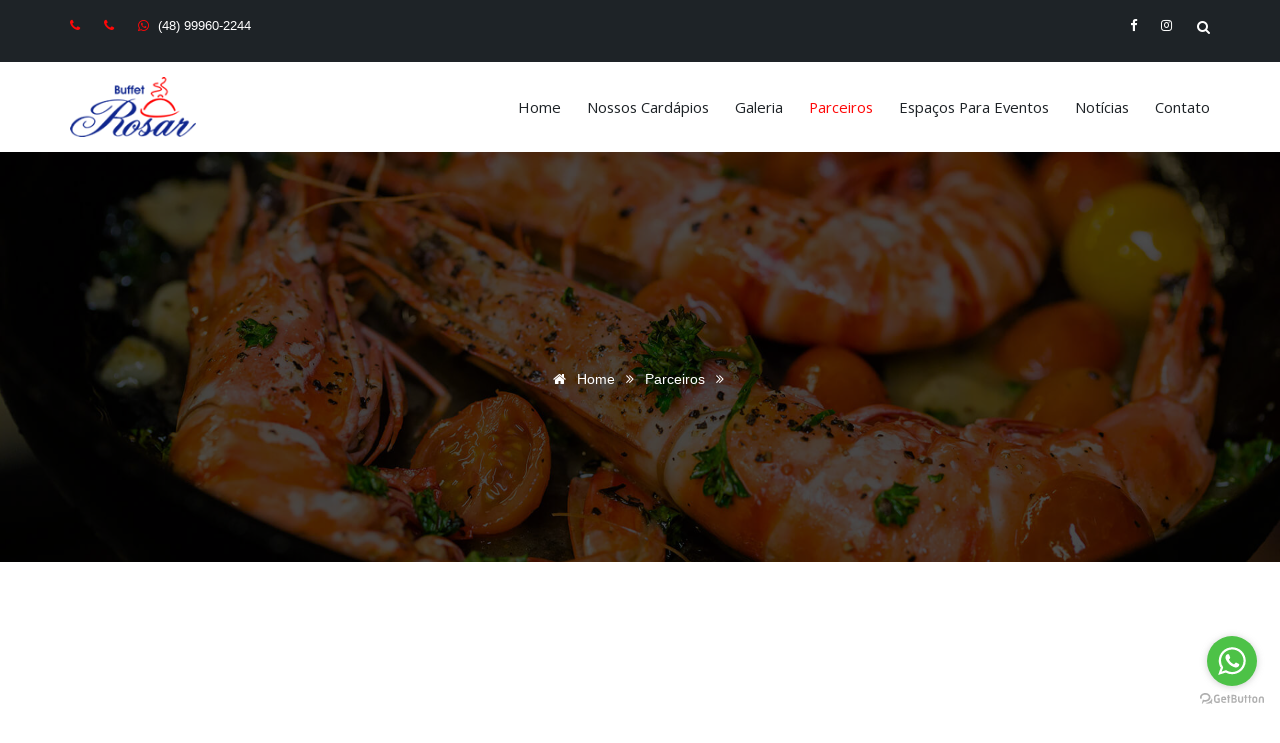

--- FILE ---
content_type: text/html; charset=UTF-8
request_url: https://www.rosar.com.br/parceiro/gabi-cia/201
body_size: 27280
content:
<!DOCTYPE html>
<html lang="pt-br">
<head>
<meta charset="utf-8">
<meta http-equiv="X-UA-Compatible" content="IE=edge">
<meta name="viewport" content="width=device-width, initial-scale=1, maximum-scale=1" />
<title></title>        
<meta name="description" content="">      
<meta name="keywords" content="">      
<meta name="robot" content="all">      
<meta name="rating" content="general">  
<meta name="language" content="pt-br">     
<meta property="og:title" content=""> 
<meta property="og:url" content="http://www.rosar.com.br/parceiro/gabi-cia/201">     
<meta property="og:image" content="https://www.rosar.com.br/">        
<meta property="og:site_name" content="">       
<meta property="og:description" content=""> 
<base href="https://www.rosar.com.br/" />
<link href="midias/imagens/15590023661.ico" rel="icon" type="image/png">
<link rel="stylesheet" type="text/css" href="css/bootstrap.min.css" />
<link href="https://fonts.googleapis.com/css?family=Open+Sans:300,300i,400,400i,600,600i,700,700i,800,800i|Amatic+SC:400,700|Lilita+One" rel="stylesheet">
<link rel="stylesheet" type="text/css" href="css/flaticon.css" />
<link rel="stylesheet" type="text/css" href="css/font-awesome.min.css" />
<link rel="stylesheet" type="text/css" href="css/mega-menu/mega_menu.css" />
<link rel="stylesheet" type="text/css" href="css/owl.carousel.css" />
<link rel="stylesheet" type="text/css" href="css/bootstrap-datetimepicker.min.css" />
<link rel="stylesheet" type="text/css" href="css/book/component.css" />
<link rel="stylesheet" type="text/css" href="revolution/css/settings.css">
<link rel="stylesheet" type="text/css" href="revolution/css/navigation.css">
<link rel="stylesheet" type="text/css" href="css/style.css" />
<link rel="stylesheet" type="text/css" href="css/responsive.css">
<link rel="stylesheet" type="text/css" href="#" data-style="styles" />
<link rel="stylesheet" type="text/css" href="css/style-customizer.css" />
<link rel="stylesheet" type="text/css" href="css/bootstrap.min.css" />
<link rel="stylesheet" type="text/css" href="css/font-awesome.min.css" />
 <link rel="stylesheet" type="text/css" href="css/magnific-popup/magnific-popup.css" />
<style>
    .button-red-medium{ background: #0F268E !important}
    .text-blue{ color: #0F268E !important}
    .tit-gal{ font-weight: bold !important; width: 100%; margin-top: 10px; float: left; text-align: center !important; color: #000 !important}
    .widget-link ul li a:hover{ text-decoration: none !important}
    .ocultar2{ display: none !important; }
    @media(max-width: 900px) {
        .ocultar1{ display: none !important;}
        .ocultar2{ display: block !important; float: left; padding: 0 10%; margin-top: -30px; margin-bottom: 30px}
        .blog-entry{ padding: 0% 10%; margin-bottom: 150px}
        .bt-cardapio{ width: 80%; margin-left: 10%; text-align: center}
    }
    @font-face {
                font-family: 'Adine';
                src: url('fonts/adinekirnberg-script.woff2') format('woff2'),
                     url('fonts/adinekirnberg-script.woff') format('woff');
                font-weight: normal;
                font-style: normal;

            }
</style>
<!-- GetButton.io widget -->
<script type="text/javascript">
    (function () {
        var options = {
            whatsapp: "5548999602244", // WhatsApp number
            call_to_action: "Fale Conosco", // Call to action
            position: "right", // Position may be 'right' or 'left'
        };
        var proto = document.location.protocol, host = "getbutton.io", url = proto + "//static." + host;
        var s = document.createElement('script'); s.type = 'text/javascript'; s.async = true; s.src = url + '/widget-send-button/js/init.js';
        s.onload = function () { WhWidgetSendButton.init(host, proto, options); };
        var x = document.getElementsByTagName('script')[0]; x.parentNode.insertBefore(s, x);
    })();
</script>
<!-- /GetButton.io widget --></head>
<body>
<header id="header" class="header-4">
  <div class="topbar">
    <div class="container">
      <div class="row">
        <div class="col-lg-6 col-md-6 col-sm-6">
          <div class="topbar-left text-left">
            <ul>
              <li><i class="fa fa-phone"></i>  </li>
              <li><i class="fa fa-phone"></i>  </li>
              <li><i class="fa fa-whatsapp"></i> <a href="https://api.whatsapp.com/send?1=pt_BR&phone=5548999602244" target="_blank">(48) 99960-2244</a></li>
            </ul>
          </div>
        </div>
        <div class="col-lg-6 col-md-6 col-sm-6">
          <div class="topbar-right text-right">
              <ul>
                <li><a href="https://www.facebook.com/BuffetRosar/" target="_blank"><i class="fa fa-facebook"></i> </a></li>                                <li><a href="https://www.instagram.com/buffetrosar/" target="_blank"><i class="fa fa-instagram"></i> </a></li>                              <li>
              <div class="search-1">
                <a class="search-btn" href="javascript:void(0);"></a>
                <div class="overlay-search">
                  <div class="container">
                    <div class="row">
                      <div class="form_search-wrap">
                          <form method="post" action="busca">
                              <input class="search-input" name="termo" id="termo" placeholder="Buscar parceiros..." type="text">
                          <a href="#" class="search-close">
                            <span></span>
                            <span></span>
                          </a>
                        </form>
                      </div>
                    </div>
                  </div>
                </div>
                </div>
              </li>
            </ul>
          </div>
        </div>
      </div>
    </div>
  </div>
  <div class="menu">
    <nav id="menu-1" class="mega-menu ">
      <section class="menu-list-items">
        <div class="container">
          <div class="row">
            <div class="col-lg-12 col-md-12">
              <ul class="menu-logo">
                <li class="head-info">
                    <a href="https://www.rosar.com.br/"><img  src="midias/imagens/16540045851.png" title="Buffet Rosar" alt="Buffet Rosar"> </a>                  
                </li>
              </ul>
                
              <ul class="menu-links">
                  <li ><a href="https://www.rosar.com.br/"> Home </a></li>
                  <li ><a href="cardapio"> Nossos Cardápios </a></li>
                  <li ><a href="galerias"> Galeria </a></li>
                  <li  class=" active"><a href="parceiros"> Parceiros </a></li>
                  <li ><a href="espacos-para-eventos"> Espaços para Eventos </a></li>
                  <li ><a href="noticias"> Notícias </a></li>
                  <li ><a href="contato"> Contato </a></li>                
                </ul>
           </div>
          </div>
        </div>
      </section>
    </nav>
  </div>
</header><div class="inner-intro parallax bg-overlay-black-70" style="background-image: url(midias/imagens/15590638561.jpg);">
  <div class="container">
    <div class="row text-center intro-title">
      <h1 class="text-orange"></h1>
      <ul class="page-breadcrumb">
        <li><a href="https://www.rosar.com.br/"><i class="fa fa-home"></i> Home</a> <i class="fa fa-angle-double-right"></i></li>
        <li><a href="parceiros">Parceiros</a> <i class="fa fa-angle-double-right"></i></li>
        <li><span></span></li>
      </ul>
    </div>
  </div>
</div>
<section class="blog blog-single white-bg page-section-ptb">
  <div class="container">
    <div class="row">     
      <div class="col-lg-12 col-md-12 col-sm-12">
      <div class="blog-entry mb-50">          
            <div class="entry-content">
              <img class="img-responsive" alt="" src="" style=" float: left !important; margin-right: 20px; margin-bottom: 10px">      
              <div class="entry-title">
                <h3><a href=""></a></h3>
              </div>
            <div class="entry-description">
               
            </div>            
              <div class="entry-share clearfix">
               <div class="social list-style-none mt-15">
                   <ul >
                                                                                                                                                            </ul>
               </div>
             </div>
              <div class="entry-description"> 
                              </div>
            </div>
          </div>
        <form class="form-horizontal mt-40" id="contactform">
           <div class="contact-form">
               <input type="hidden" name="empresa" id="empresa" value=""/>
               <input type="hidden" name="destino" id="destino" value=""/>
              <div class="row">
                <div class="col-lg-6 col-md-6 col-sm-12">
                  <div class="form-field">
                  <input id="nome" type="text" style=" padding-left: 17px !important" placeholder="Nome" class="placeholder" name="nome">
              </div>
              </div>
                  <div class="col-lg-6 col-md-6 col-sm-12">
                  <div class="form-field">
                      <input id="email" type="email" style=" padding-left: 17px !important" placeholder="Email" class="placeholder" name="email">
                      <span id="mes-aviso2" style=" float: left; margin-top: 10px; display: none; color: #F00;">Insira um email válido!</span>
              </div>
           </div>
        </div>
               <div class="row">
                <div class="col-lg-6 col-md-6 col-sm-12">
                  <div class="form-field">
                      <select name="categoria" id="categoria" >
                        <option value="Casamento">Casamento</option><option value="Bodas">Bodas</option><option value="Formatura">Formatura</option><option value="Aniversário">Aniversário</option><option value="Outros">Outros</option>                    </select>
              </div>
              </div>
             <div class="col-lg-6 col-md-6 col-sm-12">
               <div class="form-field">
                   <input type="text" placeholder="Telefone" style=" padding-left: 17px !important" class="placeholder" name="telefone" id="telefone" >
            </div>
           </div>
                   <div class=" clearfix"></div>
                   <div class="col-lg-6 col-md-6 col-sm-12">
               <div class="form-field">
                   <input type="text" placeholder="Data" style=" padding-left: 17px !important" class="placeholder" name="data" id="data" >
            </div>
           </div>
                   <div class="col-lg-6 col-md-6 col-sm-12">
               <div class="form-field">
                   <input type="number" placeholder="Número de Convidados" style=" padding-left: 17px !important" class="placeholder" name="convidados" id="convidados" >
            </div>
           </div>
        </div>
         <div class="row">
           <div class="col-lg-12">
               <div class="form-field">
                   <textarea class="input-message placeholder" placeholder="Mensagem"  style=" padding-left: 17px !important" rows="7" name="mensagem" id="mensagem" ></textarea>
             </div>
            </div>
          </div>
          <div class="row">
                <div class="col-lg-12 col-md-12 col-sm-12">
                    <div class="alert alert-success" style=" display: none">
                        <strong>Sucesso!</strong> Sua mensagem foi enviada.
                    </div>
                    <div class="alert alert-info" style="text-align: center !important;  display: none">
                        <img src="ajax-loader.gif" style="margin: 0 auto; display: table;" class="img-responsive">
                    </div>
                    <div class="alert alert-warning mes-aviso" style=" display: none">
                        <strong>Atenção!</strong> Preencha todos os campos.
                    </div>
                </div>
          </div>
        <div class="form-submit mb-30">       
            <button id="submit" name="Submit" type="button" onclick="enviarContato2()" class="button uppercase"> Enviar</button>
        </div>
        </div> 
      </form>
    </div>
    </div>
  </div>
</section>
<footer class="footer" style="background-image: url(midias/imagens/15590635231.jpg);">
  <div class="object-bottom">
    <div class="object-left">
      <img class="img-responsive bottom" src="midias/imagens/15687259791.png" title="Rosar Buffet" alt="Rosar Buffet">
    </div>
    <div class="object-right">
      <img  class="img-responsive bottom" src="midias/imagens/15590635651.png" title="Rosar Buffet" alt="Rosar Buffet">
    </div>
  </div>
  <div class="container">
    <div class="row">
      <div class="col-lg-12 col-md-12 text-center mt-60">
        <div class="footer-logo">
        </div>
        <!--<div class="col-lg-8 col-lg-offset-2">
          <p class=" text-white mb-60">O Buffet Rosar busca sempre a renovação de seus serviços, tanto em equipamentos, como em profissionais competentes, treinados e motivados para servi-lo dentro do mais alto padrão de requinte e sofisticação. Todo esse cuidado é para garantir o sucesso de sua festa!</p>
        </div>-->
      </div>
    </div>
    <div class="row">
      <div class="col-lg-3 col-md-3 col-sm-6">
        <div class="newsletter">
          <h4 class="text-white mb-30">Sobre Nós</h4>
          <p class="text-white">O Buffet Rosar busca sempre a renovação de seus serviços, tanto em equipamentos, como em profissionais competentes, treinados e motivados para servi-lo dentro do mais alto padrão de requinte e sofisticação. Todo esse cuidado é para garantir o sucesso de sua festa!</p>
          
        </div>
      </div>  
      <div class="col-lg-3 col-md-3 col-sm-6">
        <div class="contact">
          <h4 class="text-white mb-30">Onde Estamos</h4>
          <p class="text-white">Rua Major Joaquim Alexandre de Campos, 5980 - Centro - Santo Amaro da Imperatriz-SC</p>
          <p class="text-white"></p>
          <p class="text-white"></p>
          <p class="text-white"><a href="https://api.whatsapp.com/send?1=pt_BR&phone=5548999602244" style=" color: #FFF" target="_blank">(48) 99960-2244</a></p>
          <p class="text-white">rosareventos@terra.com.br</p>
        </div>
      </div>
        <div class="col-lg-3 col-md-3 col-sm-6">
        <div class="tweet">
          <h4 class="text-white mb-30">Curta-nos</h4>          
          <div class="fb-page" data-href="https://www.facebook.com/BuffetRosar/" data-small-header="false" data-adapt-container-width="true" data-hide-cover="false" data-show-facepile="true"><blockquote cite="https://www.facebook.com/BuffetRosar/" class="fb-xfbml-parse-ignore"><a href="https://www.facebook.com/BuffetRosar/">Facebook</a></blockquote></div>
        </div>
      </div>
        <div class="col-lg-3 col-md-3 col-sm-6">
        <div class="tweet">
          <h4 class="text-white mb-30">Siga-nos</h4>  
          <blockquote class="instagram-media" data-instgrm-permalink="https://www.instagram.com/p/B2oz_raBjNI/?utm_source=ig_embed&amp;utm_campaign=loading" data-instgrm-version="12" style=" background:#FFF; border:0; border-radius:3px; box-shadow:0 0 1px 0 rgba(0,0,0,0.5),0 1px 10px 0 rgba(0,0,0,0.15); margin: 1px; max-width:540px; min-width:326px; padding:0; width:99.375%; width:-webkit-calc(100% - 2px); width:calc(100% - 2px);"><div style="padding:16px;"> <a href="https://www.instagram.com/p/B2oz_raBjNI/?utm_source=ig_embed&amp;utm_campaign=loading" style=" background:#FFFFFF; line-height:0; padding:0 0; text-align:center; text-decoration:none; width:100%;" target="_blank"> <div style=" display: flex; flex-direction: row; align-items: center;"> <div style="background-color: #F4F4F4; border-radius: 50%; flex-grow: 0; height: 40px; margin-right: 14px; width: 40px;"></div> <div style="display: flex; flex-direction: column; flex-grow: 1; justify-content: center;"> <div style=" background-color: #F4F4F4; border-radius: 4px; flex-grow: 0; height: 14px; margin-bottom: 6px; width: 100px;"></div> <div style=" background-color: #F4F4F4; border-radius: 4px; flex-grow: 0; height: 14px; width: 60px;"></div></div></div><div style="padding: 19% 0;"></div> <div style="display:block; height:50px; margin:0 auto 12px; width:50px;"><svg width="50px" height="50px" viewBox="0 0 60 60" version="1.1" xmlns="https://www.w3.org/2000/svg" xmlns:xlink="https://www.w3.org/1999/xlink"><g stroke="none" stroke-width="1" fill="none" fill-rule="evenodd"><g transform="translate(-511.000000, -20.000000)" fill="#000000"><g><path d="M556.869,30.41 C554.814,30.41 553.148,32.076 553.148,34.131 C553.148,36.186 554.814,37.852 556.869,37.852 C558.924,37.852 560.59,36.186 560.59,34.131 C560.59,32.076 558.924,30.41 556.869,30.41 M541,60.657 C535.114,60.657 530.342,55.887 530.342,50 C530.342,44.114 535.114,39.342 541,39.342 C546.887,39.342 551.658,44.114 551.658,50 C551.658,55.887 546.887,60.657 541,60.657 M541,33.886 C532.1,33.886 524.886,41.1 524.886,50 C524.886,58.899 532.1,66.113 541,66.113 C549.9,66.113 557.115,58.899 557.115,50 C557.115,41.1 549.9,33.886 541,33.886 M565.378,62.101 C565.244,65.022 564.756,66.606 564.346,67.663 C563.803,69.06 563.154,70.057 562.106,71.106 C561.058,72.155 560.06,72.803 558.662,73.347 C557.607,73.757 556.021,74.244 553.102,74.378 C549.944,74.521 548.997,74.552 541,74.552 C533.003,74.552 532.056,74.521 528.898,74.378 C525.979,74.244 524.393,73.757 523.338,73.347 C521.94,72.803 520.942,72.155 519.894,71.106 C518.846,70.057 518.197,69.06 517.654,67.663 C517.244,66.606 516.755,65.022 516.623,62.101 C516.479,58.943 516.448,57.996 516.448,50 C516.448,42.003 516.479,41.056 516.623,37.899 C516.755,34.978 517.244,33.391 517.654,32.338 C518.197,30.938 518.846,29.942 519.894,28.894 C520.942,27.846 521.94,27.196 523.338,26.654 C524.393,26.244 525.979,25.756 528.898,25.623 C532.057,25.479 533.004,25.448 541,25.448 C548.997,25.448 549.943,25.479 553.102,25.623 C556.021,25.756 557.607,26.244 558.662,26.654 C560.06,27.196 561.058,27.846 562.106,28.894 C563.154,29.942 563.803,30.938 564.346,32.338 C564.756,33.391 565.244,34.978 565.378,37.899 C565.522,41.056 565.552,42.003 565.552,50 C565.552,57.996 565.522,58.943 565.378,62.101 M570.82,37.631 C570.674,34.438 570.167,32.258 569.425,30.349 C568.659,28.377 567.633,26.702 565.965,25.035 C564.297,23.368 562.623,22.342 560.652,21.575 C558.743,20.834 556.562,20.326 553.369,20.18 C550.169,20.033 549.148,20 541,20 C532.853,20 531.831,20.033 528.631,20.18 C525.438,20.326 523.257,20.834 521.349,21.575 C519.376,22.342 517.703,23.368 516.035,25.035 C514.368,26.702 513.342,28.377 512.574,30.349 C511.834,32.258 511.326,34.438 511.181,37.631 C511.035,40.831 511,41.851 511,50 C511,58.147 511.035,59.17 511.181,62.369 C511.326,65.562 511.834,67.743 512.574,69.651 C513.342,71.625 514.368,73.296 516.035,74.965 C517.703,76.634 519.376,77.658 521.349,78.425 C523.257,79.167 525.438,79.673 528.631,79.82 C531.831,79.965 532.853,80.001 541,80.001 C549.148,80.001 550.169,79.965 553.369,79.82 C556.562,79.673 558.743,79.167 560.652,78.425 C562.623,77.658 564.297,76.634 565.965,74.965 C567.633,73.296 568.659,71.625 569.425,69.651 C570.167,67.743 570.674,65.562 570.82,62.369 C570.966,59.17 571,58.147 571,50 C571,41.851 570.966,40.831 570.82,37.631"></path></g></g></g></svg></div><div style="padding-top: 8px;"> <div style=" color:#3897f0; font-family:Arial,sans-serif; font-size:14px; font-style:normal; font-weight:550; line-height:18px;"> Ver essa foto no Instagram</div></div><div style="padding: 12.5% 0;"></div> <div style="display: flex; flex-direction: row; margin-bottom: 14px; align-items: center;"><div> <div style="background-color: #F4F4F4; border-radius: 50%; height: 12.5px; width: 12.5px; transform: translateX(0px) translateY(7px);"></div> <div style="background-color: #F4F4F4; height: 12.5px; transform: rotate(-45deg) translateX(3px) translateY(1px); width: 12.5px; flex-grow: 0; margin-right: 14px; margin-left: 2px;"></div> <div style="background-color: #F4F4F4; border-radius: 50%; height: 12.5px; width: 12.5px; transform: translateX(9px) translateY(-18px);"></div></div><div style="margin-left: 8px;"> <div style=" background-color: #F4F4F4; border-radius: 50%; flex-grow: 0; height: 20px; width: 20px;"></div> <div style=" width: 0; height: 0; border-top: 2px solid transparent; border-left: 6px solid #f4f4f4; border-bottom: 2px solid transparent; transform: translateX(16px) translateY(-4px) rotate(30deg)"></div></div><div style="margin-left: auto;"> <div style=" width: 0px; border-top: 8px solid #F4F4F4; border-right: 8px solid transparent; transform: translateY(16px);"></div> <div style=" background-color: #F4F4F4; flex-grow: 0; height: 12px; width: 16px; transform: translateY(-4px);"></div> <div style=" width: 0; height: 0; border-top: 8px solid #F4F4F4; border-left: 8px solid transparent; transform: translateY(-4px) translateX(8px);"></div></div></div> <div style="display: flex; flex-direction: column; flex-grow: 1; justify-content: center; margin-bottom: 24px;"> <div style=" background-color: #F4F4F4; border-radius: 4px; flex-grow: 0; height: 14px; margin-bottom: 6px; width: 224px;"></div> <div style=" background-color: #F4F4F4; border-radius: 4px; flex-grow: 0; height: 14px; width: 144px;"></div></div></a><p style=" color:#c9c8cd; font-family:Arial,sans-serif; font-size:14px; line-height:17px; margin-bottom:0; margin-top:8px; overflow:hidden; padding:8px 0 7px; text-align:center; text-overflow:ellipsis; white-space:nowrap;"><a href="https://www.instagram.com/p/B2oz_raBjNI/?utm_source=ig_embed&amp;utm_campaign=loading" style=" color:#c9c8cd; font-family:Arial,sans-serif; font-size:14px; font-style:normal; font-weight:normal; line-height:17px; text-decoration:none;" target="_blank">Uma publicação compartilhada por Buffet Rosar (@buffetrosar)</a> em <time style=" font-family:Arial,sans-serif; font-size:14px; line-height:17px;" datetime="2019-09-20T15:15:29+00:00">20 de Set, 2019 às 8:15 PDT</time></p></div></blockquote> <script async src="//www.instagram.com/embed.js"></script>        </div>
      </div>
        
    </div>
  </div>
  <div class="footer-bottom">
    <div class="container">
      <div class="row">
        <div class="co-lg-12 co-md-12 col-sm-12 col-xs-12 text-center">
          <div class="footer-social">
            <ul class="list-inline">
                <li><a href="https://www.facebook.com/BuffetRosar/" target="_blank"><i class="fa fa-facebook"></i> </a></li>                                <li><a href="https://www.instagram.com/buffetrosar/" target="_blank"><i class="fa fa-instagram"></i> </a></li>                            </ul>
          </div>
            <p class="text-white mt-30">Buffet Rosar &copy; <span id="copyright"> 2026</span> Todos os direitos reservados. Desenvolvido por <a href="http://www.esolucoesdigitais.com.br/" target="_blank"> E Soluções Digitais</a></p>
        </div>
      </div>
    </div>
  </div>
</footer>

<div id="back-to-top">
  <a class="top arrow" href="#top"><i class="fa fa-long-arrow-up"></i></a>
</div>
<script type="text/javascript" src="js/jquery.min.js"></script>
<script type="text/javascript" src="js/bootstrap.min.js"></script>
<script type="text/javascript" src="js/mega-menu/mega_menu.js"></script>
<script type="text/javascript" src="js/owl.carousel.min.js"></script>
<script type="text/javascript" src="js/jquery.appear.js"></script>
<script type="text/javascript" src="js/counter/jquery.countTo.js"></script>
<script type="text/javascript" src="js/popup/jquery.magnific-popup.js"></script>
<script type="text/javascript" src="js/isotope/isotope.pkgd.min.js"></script>
<script type="text/javascript" src="js/datepicker/bootstrap-datetimepicker.min.js"></script>
<script type="text/javascript" src="js/book/modernizr.custom.js"></script>
<script type="text/javascript" src="js/book/bookblock.min.js"></script>
<script type="text/javascript" src="js/jquery.nicescroll.min.js"></script>
<script type="text/javascript" src="js/jquery-select.js"></script>
<script type="text/javascript" src="revolution/js/jquery.themepunch.tools.min.js"></script>
<script type="text/javascript" src="revolution/js/jquery.themepunch.revolution.min.js"></script>
<script type="text/javascript" src="revolution/js/extensions/revolution.extension.actions.min.js"></script>
<script type="text/javascript" src="revolution/js/extensions/revolution.extension.carousel.min.js"></script>
<script type="text/javascript" src="revolution/js/extensions/revolution.extension.kenburn.min.js"></script>
<script type="text/javascript" src="revolution/js/extensions/revolution.extension.layeranimation.min.js"></script>
<script type="text/javascript" src="revolution/js/extensions/revolution.extension.migration.min.js"></script>
<script type="text/javascript" src="revolution/js/extensions/revolution.extension.navigation.min.js"></script>
<script type="text/javascript" src="revolution/js/extensions/revolution.extension.parallax.min.js"></script>
<script type="text/javascript" src="revolution/js/extensions/revolution.extension.slideanims.min.js"></script>
<script type="text/javascript" src="revolution/js/extensions/revolution.extension.video.min.js"></script>
<script type="text/javascript" src="revolution/js/revolution-custom.js"></script>
<script type="text/javascript" src="js/custom.js"></script>
<script type="text/javascript" src="js/popup/jquery.magnific-popup.js"></script>
<script type="text/javascript" src="js/isotope/isotope.pkgd.min.js"></script>
<script type="text/javascript" src="js/style-customizer.js"></script>
<script type="text/javascript" src="main.js"></script>
<script type="text/javascript" src="app-adm/js/jquery.mask.min.js"></script>
        <script type="text/javascript">
        var behavior = function (val) {
            return val.replace(/\D/g, '').length === 11 ? '(00) 00000-0000' : '(00) 0000-00009';
        },
        options = {
            onKeyPress: function (val, e, field, options) {
                field.mask(behavior.apply({}, arguments), options);
            }
        };

        $('#telefone').mask(behavior, options);
        </script>
        <script>
    
        
        $("#data").keydown(function(){
            $("#data").mask("99/99/9999");
        });
        
      
        $("#celular").keydown(function(){
            $("#celular").mask("(99) 99999-9999");
        });

        $("#cpf").keydown(function(){
            $("#cpf").mask("999.999.999-99");
        });
        
        $("#cnpj").keydown(function(){
            $("#cnpj").mask("99.999.999/9999-99");
        });
        
        $("#cep").keydown(function(){
            $("#cep").mask("99999-999");
        });
     </script>    
<div id="fb-root"></div>
<script async defer crossorigin="anonymous" src="https://connect.facebook.net/pt_BR/sdk.js#xfbml=1&version=v3.2&appId=1735953759986637&autoLogAppEvents=1"></script>
</body>
</html>

--- FILE ---
content_type: text/html; charset=UTF-8
request_url: https://www.rosar.com.br/
body_size: 60076
content:
<!DOCTYPE html>
<html lang="pt-br">
<head>
<meta charset="utf-8">
<meta http-equiv="X-UA-Compatible" content="IE=edge">
<meta name="viewport" content="width=device-width, initial-scale=1, maximum-scale=1" />
<title>Rosar - Tudo que a sua festa precisa para ser inesquecível - WhatsApp (48) 99960-2244</title>        
<meta name="description" content="Rosar - Tudo que a sua festa precisa para ser inesquecível">      
<meta name="keywords" content="rosar, cardápio, eventos">      
<meta name="robot" content="all">      
<meta name="rating" content="general">  
<meta name="language" content="pt-br">     
<meta property="og:title" content="Rosar - Tudo que a sua festa precisa para ser inesquecível"> 
<meta property="og:url" content="https://www.rosar.com.br/">     
<meta property="og:image" content="https://www.rosar.com.br/midias/imagens/16515974911.jpg">        
<meta property="og:site_name" content="">       
<meta property="og:description" content="Rosar - Tudo que a sua festa precisa para ser inesquecível"> 
<base href="https://www.rosar.com.br/" />
<link href="midias/imagens/15590023661.ico" rel="icon" type="image/png">
<link rel="stylesheet" type="text/css" href="css/bootstrap.min.css" />
<link href="https://fonts.googleapis.com/css?family=Open+Sans:300,300i,400,400i,600,600i,700,700i,800,800i|Amatic+SC:400,700|Lilita+One" rel="stylesheet">
<link rel="stylesheet" type="text/css" href="css/flaticon.css" />
<link rel="stylesheet" type="text/css" href="css/font-awesome.min.css" />
<link rel="stylesheet" type="text/css" href="css/mega-menu/mega_menu.css" />
<link rel="stylesheet" type="text/css" href="css/owl.carousel.css" />
<link rel="stylesheet" type="text/css" href="css/bootstrap-datetimepicker.min.css" />
<link rel="stylesheet" type="text/css" href="css/book/component.css" />
<link rel="stylesheet" type="text/css" href="revolution/css/settings.css">
<link rel="stylesheet" type="text/css" href="revolution/css/navigation.css">
<link rel="stylesheet" type="text/css" href="css/style.css" />
<link rel="stylesheet" type="text/css" href="css/responsive.css">
<link rel="stylesheet" type="text/css" href="#" data-style="styles" />
<link rel="stylesheet" type="text/css" href="css/style-customizer.css" />
<style>
    .button-red-medium{ background: #0F268E !important}
    .text-blue{ color: #0F268E !important}
    .ocultar2{ display: none !important;}
    @media(max-width: 900px) {
        .ocultar1{ display: none !important;}
        .ocultar2{ display: block !important;}
    }
    
    @font-face {
                font-family: 'Adine';
                src: url('fonts/adinekirnberg-script.woff2') format('woff2'),
                     url('fonts/adinekirnberg-script.woff') format('woff');
                font-weight: normal;
                font-style: normal;

            }
</style>
<!-- GetButton.io widget -->
<script type="text/javascript">
    (function () {
        var options = {
            whatsapp: "5548999602244", // WhatsApp number
            call_to_action: "Fale Conosco", // Call to action
            position: "right", // Position may be 'right' or 'left'
        };
        var proto = document.location.protocol, host = "getbutton.io", url = proto + "//static." + host;
        var s = document.createElement('script'); s.type = 'text/javascript'; s.async = true; s.src = url + '/widget-send-button/js/init.js';
        s.onload = function () { WhWidgetSendButton.init(host, proto, options); };
        var x = document.getElementsByTagName('script')[0]; x.parentNode.insertBefore(s, x);
    })();
</script>
<!-- /GetButton.io widget --><!-- WhatsHelp.io widget -->
<script type="text/javascript">
    (function () {
        var options = {
            whatsapp: "5548999602244", // WhatsApp number
            call_to_action: "Fale Conosco", // Call to action
            position: "right", // Position may be 'right' or 'left'
        };
        var proto = document.location.protocol, host = "whatshelp.io", url = proto + "//static." + host;
        var s = document.createElement('script'); s.type = 'text/javascript'; s.async = true; s.src = url + '/widget-send-button/js/init.js';
        s.onload = function () { WhWidgetSendButton.init(host, proto, options); };
        var x = document.getElementsByTagName('script')[0]; x.parentNode.insertBefore(s, x);
    })();
</script>
<!-- /WhatsHelp.io widget --></head>
<body>
<header id="header" class="header-4">
  <div class="topbar">
    <div class="container">
      <div class="row">
        <div class="col-lg-6 col-md-6 col-sm-6">
          <div class="topbar-left text-left">
            <ul>
              <li><i class="fa fa-phone"></i>  </li>
              <li><i class="fa fa-phone"></i>  </li>
              <li><i class="fa fa-whatsapp"></i> <a href="https://api.whatsapp.com/send?1=pt_BR&phone=5548999602244" target="_blank">(48) 99960-2244</a> </li>
            </ul>
          </div>
        </div>
        <div class="col-lg-6 col-md-6 col-sm-6">
          <div class="topbar-right text-right">
            <ul>
                <li><a href="https://www.facebook.com/BuffetRosar/" target="_blank"><i class="fa fa-facebook"></i> </a></li>                                <li><a href="https://www.instagram.com/buffetrosar/" target="_blank"><i class="fa fa-instagram"></i> </a></li>                              <li><div class="search-1">
                <a class="search-btn" href="javascript:void(0);"></a>
                <div class="overlay-search">
                  <div class="container">
                    <div class="row">
                      <div class="form_search-wrap">
                        <form method="post" action="busca">
                          <input name="termo" id="termo" class="search-input" placeholder="Buscar parceiros..." type="text">
                          <a href="#" class="search-close">
                            <span></span>
                            <span></span>
                          </a>
                        </form>
                      </div>
                    </div>
                  </div>
                </div>
                </div>
              </li>
            </ul>
          </div>
        </div>
      </div>
    </div>
  </div>
  <div class="menu">
    <nav id="menu-1" class="mega-menu ">
      <section class="menu-list-items">
        <div class="container">
          <div class="row">
            <div class="col-lg-12 col-md-12">
              <ul class="menu-logo">
                <li class="head-info">
                    <a href="https://www.rosar.com.br/"><img src="midias/imagens/16540045851.png" title="Buffet Rosar" alt="Buffet Rosar"> </a>                  
                </li>
              </ul>
              <ul class="menu-links">
                  <li class=" active"><a href="https://www.rosar.com.br/"> Home </a></li>
                  <li><a href="cardapio"> Nossos Cardápios </a></li>
                  <li><a href="galerias"> Galeria </a></li>
                  <li><a href="parceiros"> Parceiros </a></li>
                  <li><a href="espacos-para-eventos"> Espaços para Eventos </a></li>
                  <li><a href="noticias"> Notícias </a></li>
                  <li><a href="contato"> Contato </a></li>                
                </ul>
           </div>
          </div>
        </div>
      </section>
    </nav>
  </div>
</header>
<section class="slider">
  <div id="rev_slider_20_1_wrapper" class="rev_slider_wrapper fullwidthbanner-container" data-alias="the-resto4" style="margin:0px auto;background-color:transparent;padding:0px;margin-top:0px;margin-bottom:0px;">
  <div id="rev_slider_20_1" class="rev_slider fullwidthabanner" style="display:none;" data-version="5.2.6">
      <ul>  
                    <li data-index="rs-23" data-transition="random,random-premium,random-static" data-slotamount="default,default,default,default" data-hideafterloop="0" data-hideslideonmobile="off"  data-randomtransition="on" data-easein="default,default,default,default" data-easeout="default,default,default,default" data-masterspeed="default,default,default,default"  data-thumb="midias/imagens/16369195681.jpeg"  data-rotate="0,0,0,0"  data-saveperformance="off"  data-title="Slide" data-param1="" data-param2="" data-param3="" data-param4="" data-param5="" data-param6="" data-param7="" data-param8="" data-param9="" data-param10="" data-description="">
                <img src="midias/imagens/16369195681.jpeg"  alt=""  data-bgposition="center center" data-bgfit="cover" data-bgrepeat="no-repeat" class="rev-slidebg" data-no-retina>
                <div class="tp-caption   tp-resizeme text-blue" id="slide-39-layer-1" data-x="['left','left','left','left']" data-hoffset="['50','50','50','20']" data-y="['top','top','top','top']" data-voffset="['184','239','169','139']" data-fontsize="['80','80','80','40']" data-lineheight="['120','120','120','80']" data-width="none" data-height="none"  data-whitespace="nowrap" data-transform_idle="o:1;" data-transform_in="y:[-100%];z:0;rZ:35deg;sX:1;sY:1;skX:0;skY:0;s:600;e:Power4.easeInOut;" data-transform_out="opacity:0;s:300;" data-mask_in="x:0px;y:0px;" data-start="500" data-splitin="chars" data-splitout="none" data-responsive_offset="on" data-elementdelay="0.05" style="z-index: 5; white-space: nowrap;  font-weight: bold; font-family:Adine;"></div>
                <div class="tp-caption   tp-resizeme"  id="slide-39-layer-3" data-x="['left','left','left','left']" data-hoffset="['50','50','50','20']" data-y="['middle','middle','middle','middle']" data-voffset="['-36','-25','-20','-15']" data-fontsize="['30','30','30','30']" data-width="none" data-height="none" data-whitespace="nowrap" data-transform_idle="o:1;" data-transform_in="x:-50px;opacity:0;s:1200;e:Power2.easeInOut;" data-transform_out="opacity:0;s:300;" data-start="1100" data-splitin="none" data-splitout="none" data-responsive_offset="on" style="z-index: 7; white-space: nowrap; font-size: 28px; line-height: 24px; font-weight: 100; color: rgba(255, 255, 255, 1.00);font-family:'Amatic SC', cursive;"></div>
                <a href=""><div class="tp-caption tp-resizeme  button-red-medium button" id="slide-39-layer-5" data-x="['left','left','left','left']" data-hoffset="['50','50','49','19']"  data-y="['middle','middle','middle','middle']" data-voffset="['30','30','30','30']" data-fontsize="['14','14','14','13']" data-width="none" data-height="none" data-whitespace="nowrap" data-transform_idle="o:1;"  data-transform_hover="o:1;rX:0;rY:0;rZ:0;z:0;s:300;e:Linear.easeNone;" data-style_hover="" data-transform_in="y:50px;opacity:0;s:1200;e:Power2.easeInOut;" data-transform_out="opacity:0;s:300;" data-start="1800" data-splitin="none" data-splitout="none" data-responsive_offset="on" style="z-index: 9; white-space: nowrap; font-size: 14px; line-height: 14px; font-weight: 600; font-family:Open Sans; padding:14px 30px 14px 30px; border-radius:3px 3px 3px 3px;outline:none;box-shadow:none;box-sizing:border-box;-moz-box-sizing:border-box;-webkit-box-sizing:border-box;cursor:pointer;"> </div></a>
            </li>
                    <li data-index="rs-21" data-transition="random,random-premium,random-static" data-slotamount="default,default,default,default" data-hideafterloop="0" data-hideslideonmobile="off"  data-randomtransition="on" data-easein="default,default,default,default" data-easeout="default,default,default,default" data-masterspeed="default,default,default,default"  data-thumb="midias/imagens/16369191911.JPG"  data-rotate="0,0,0,0"  data-saveperformance="off"  data-title="Slide" data-param1="" data-param2="" data-param3="" data-param4="" data-param5="" data-param6="" data-param7="" data-param8="" data-param9="" data-param10="" data-description="">
                <img src="midias/imagens/16369191911.JPG"  alt="Buffet Rosar"  data-bgposition="center center" data-bgfit="cover" data-bgrepeat="no-repeat" class="rev-slidebg" data-no-retina>
                <div class="tp-caption   tp-resizeme text-blue" id="slide-39-layer-1" data-x="['left','left','left','left']" data-hoffset="['50','50','50','20']" data-y="['top','top','top','top']" data-voffset="['184','239','169','139']" data-fontsize="['80','80','80','40']" data-lineheight="['120','120','120','80']" data-width="none" data-height="none"  data-whitespace="nowrap" data-transform_idle="o:1;" data-transform_in="y:[-100%];z:0;rZ:35deg;sX:1;sY:1;skX:0;skY:0;s:600;e:Power4.easeInOut;" data-transform_out="opacity:0;s:300;" data-mask_in="x:0px;y:0px;" data-start="500" data-splitin="chars" data-splitout="none" data-responsive_offset="on" data-elementdelay="0.05" style="z-index: 5; white-space: nowrap;  font-weight: bold; font-family:Adine;">Buffet Rosar</div>
                <div class="tp-caption   tp-resizeme"  id="slide-39-layer-3" data-x="['left','left','left','left']" data-hoffset="['50','50','50','20']" data-y="['middle','middle','middle','middle']" data-voffset="['-36','-25','-20','-15']" data-fontsize="['30','30','30','30']" data-width="none" data-height="none" data-whitespace="nowrap" data-transform_idle="o:1;" data-transform_in="x:-50px;opacity:0;s:1200;e:Power2.easeInOut;" data-transform_out="opacity:0;s:300;" data-start="1100" data-splitin="none" data-splitout="none" data-responsive_offset="on" style="z-index: 7; white-space: nowrap; font-size: 28px; line-height: 24px; font-weight: 100; color: rgba(255, 255, 255, 1.00);font-family:'Amatic SC', cursive;">Temos a melhor equipe para garantir <br> o atendimento que você e sua família merece.</div>
                <a href="#"><div class="tp-caption tp-resizeme  button-red-medium button" id="slide-39-layer-5" data-x="['left','left','left','left']" data-hoffset="['50','50','49','19']"  data-y="['middle','middle','middle','middle']" data-voffset="['30','30','30','30']" data-fontsize="['14','14','14','13']" data-width="none" data-height="none" data-whitespace="nowrap" data-transform_idle="o:1;"  data-transform_hover="o:1;rX:0;rY:0;rZ:0;z:0;s:300;e:Linear.easeNone;" data-style_hover="" data-transform_in="y:50px;opacity:0;s:1200;e:Power2.easeInOut;" data-transform_out="opacity:0;s:300;" data-start="1800" data-splitin="none" data-splitout="none" data-responsive_offset="on" style="z-index: 9; white-space: nowrap; font-size: 14px; line-height: 14px; font-weight: 600; font-family:Open Sans; padding:14px 30px 14px 30px; border-radius:3px 3px 3px 3px;outline:none;box-shadow:none;box-sizing:border-box;-moz-box-sizing:border-box;-webkit-box-sizing:border-box;cursor:pointer;">Saiba mais </div></a>
            </li>
              </ul>
    <div class="tp-bannertimer tp-bottom" style="visibility: hidden !important;"></div> </div>
  </div>
</section>  
<section class="about white-bg">
  <div class="object-bottom-top">
    <div class="object-left">
      <img class="img-responsive" src="midias/imagens/16369194881.png" title="Nossos Cardápios" alt="Nossos Cardápios">
    </div>
    <div class="object-right">
      <img class="img-responsive" src="midias/imagens/15590626541.jpg" title="Sobre nós" alt="Sobre nós">
    </div>
  </div>
  <div class="page-section-ptb">
    <div class="container">
      <div class="row">
        <div class="col-lg-12 col-md-12">
          <div class="section-title text-center">
            <div class="title-separator">
              <i class="glyph-icon flaticon-food-27"></i>
            </div>
            <h2> <span class="text-orange">Sobre 
</span>Nós</h2>
            <p>Conhe&ccedil;a um pouco mais sobre o Buffet.</p>
          </div>
        </div>
      </div>
    <div class="row">
      <div class="col-lg-8 col-lg-offset-2">
        <div class="about-content text-center">
        <p>O Buffet Rosar busca sempre a renova&ccedil;&atilde;o de seus servi&ccedil;os, tanto em equipamentos, como em profissionais competentes, treinados e motivados para servi-lo dentro do mais alto padr&atilde;o de requinte e sofistica&ccedil;&atilde;o. Todo esse cuidado &eacute; para garantir o sucesso de sua festa!</p>
        </div>
      </div>
    </div>
    </div>
  </div>
    <!--
<section class="about-2 page-section-ptb" style=" background: #f3f3f3">
<div class="container">
  <div class="row">
    <div class="col-lg-6 col-md-6 col-sm-12">
      <h2><span class="text-orange">Eventos que</span> estão por vir</h2>
      <p>O Buffet Rosar busca sempre a renova&ccedil;&atilde;o de seus servi&ccedil;os, tanto em equipamentos, como em profissionais competentes, treinados e motivados para servi-lo dentro do mais alto padr&atilde;o de requinte e sofistica&ccedil;&atilde;o. Todo esse cuidado &eacute; para garantir o sucesso de sua festa!</p>

<p>&nbsp;</p>
      <a class="text-orange" href="#">Saiba mais</a> 
      </div>
      <div class="col-lg-6 col-md-6 col-sm-12">
        <img class="img-responsive center-block" src="midias/imagens/15687267141.jpg" title="Eventos que estão por vir" alt="Eventos que estão por vir" >
      </div>
    </div>
 </div>
</section>-->
    <div class="page-section-ptb" style=" padding-top: 0px !important">
    <div class="container">
    <div class="book-menu mt-70">
      <div class="row">
        <div class="col-lg-7 col-md-7 col-sm-7 text-right">
          <div class="content mt-80">
            <h2 class="mr-10">Clique para<span class="text-orange"> conhecer nossos cardápios</span></h2>
            <img class="img-responsive mt-30" src="images/arrow.png" alt="">
          </div>
        </div>
        <div class="col-lg-5 col-md-3 col-sm-5">
          <div id="scroll-wrap">
            <div class="main">
                <a href="cardapio">
                    <img class="img-responsive" src="midias/imagens/15591328461.gif" title="Nossos Cardápios" alt="Nossos Cardápios" >
                </a>
            </div>
          </div>
          
          </div>
        </div>
      </div>
    </div>
  </div>
</section>
<section class="special-menu parallax" style="background: #000;">
  <div class="page-section-ptb">
    <div class="container">
      <div class="row">
        <div class="col-lg-12 col-md-12">
          <div class="section-title text-center">
            <div class="title-separator">
              <i class="glyph-icon flaticon-food-27 white"></i>
            </div>
                <h2 class="text-white"> <span class="text-orange">Cardápios em</span> Destaque</h2>
            <p class="text-white">Texto sobre o cardápio.</p>
          </div>
        </div>
      </div>
      <div class="row">
        <div class="col-lg-12 col-md-12">
          <div class="owl-carousel" data-nav-dots="true" data-items="4" data-md-items="3" data-sm-items="2" data-xs-items="1" data-dotcolor='white'>
                        <div class="item">
              <div class="menu-body menu-center">
                <div class="menu-thumbnail">
                  <img class="img-responsive center-block" src="midias/imagens/16369206781.JPG" alt="Feijoada">
                </div>
                <div class="menu-details">
                  <div class="menu-title clearfix">
                    <h4>Feijoada</h4>
                    <span class="price"><a href="cardapio/feijoada/72">Ver Mais</a></span>
                  </div>
                </div>
              </div>
            </div>
                        <div class="item">
              <div class="menu-body menu-center">
                <div class="menu-thumbnail">
                  <img class="img-responsive center-block" src="midias/imagens/16515979661.jpg" alt="Massas e Molhos Opção 2">
                </div>
                <div class="menu-details">
                  <div class="menu-title clearfix">
                    <h4>Massas e Molhos Opção 2</h4>
                    <span class="price"><a href="cardapio/massas-e-molhos/73">Ver Mais</a></span>
                  </div>
                </div>
              </div>
            </div>
                        <div class="item">
              <div class="menu-body menu-center">
                <div class="menu-thumbnail">
                  <img class="img-responsive center-block" src="midias/imagens/16515980231.jpg" alt="Massas e Molhos Opção 1">
                </div>
                <div class="menu-details">
                  <div class="menu-title clearfix">
                    <h4>Massas e Molhos Opção 1</h4>
                    <span class="price"><a href="cardapio/massas-e-molhos/73">Ver Mais</a></span>
                  </div>
                </div>
              </div>
            </div>
                        <div class="item">
              <div class="menu-body menu-center">
                <div class="menu-thumbnail">
                  <img class="img-responsive center-block" src="midias/imagens/16336115961.jpg" alt="Café Colonial">
                </div>
                <div class="menu-details">
                  <div class="menu-title clearfix">
                    <h4>Café Colonial</h4>
                    <span class="price"><a href="cardapio/cafe-colonial/106">Ver Mais</a></span>
                  </div>
                </div>
              </div>
            </div>
                        <div class="item">
              <div class="menu-body menu-center">
                <div class="menu-thumbnail">
                  <img class="img-responsive center-block" src="midias/imagens/16336231911.jpg" alt="Paella Opção 1">
                </div>
                <div class="menu-details">
                  <div class="menu-title clearfix">
                    <h4>Paella Opção 1</h4>
                    <span class="price"><a href="cardapio/paella/74">Ver Mais</a></span>
                  </div>
                </div>
              </div>
            </div>
                        <div class="item">
              <div class="menu-body menu-center">
                <div class="menu-thumbnail">
                  <img class="img-responsive center-block" src="midias/imagens/16448648671.jpeg" alt="Sugestão 1">
                </div>
                <div class="menu-details">
                  <div class="menu-title clearfix">
                    <h4>Sugestão 1</h4>
                    <span class="price"><a href="cardapio/casamentos/69">Ver Mais</a></span>
                  </div>
                </div>
              </div>
            </div>
                        <div class="item">
              <div class="menu-body menu-center">
                <div class="menu-thumbnail">
                  <img class="img-responsive center-block" src="midias/imagens/16515984061.jpg" alt="Churrasco Opção 1">
                </div>
                <div class="menu-details">
                  <div class="menu-title clearfix">
                    <h4>Churrasco Opção 1</h4>
                    <span class="price"><a href="cardapio/churrasco/70">Ver Mais</a></span>
                  </div>
                </div>
              </div>
            </div>
                        <div class="item">
              <div class="menu-body menu-center">
                <div class="menu-thumbnail">
                  <img class="img-responsive center-block" src="midias/imagens/16367512911.jpeg" alt="Sugestão 1">
                </div>
                <div class="menu-details">
                  <div class="menu-title clearfix">
                    <h4>Sugestão 1</h4>
                    <span class="price"><a href="cardapio/entradas/71">Ver Mais</a></span>
                  </div>
                </div>
              </div>
            </div>
                        <div class="item">
              <div class="menu-body menu-center">
                <div class="menu-thumbnail">
                  <img class="img-responsive center-block" src="midias/imagens/16336233941.jpg" alt="Paella Opção 2">
                </div>
                <div class="menu-details">
                  <div class="menu-title clearfix">
                    <h4>Paella Opção 2</h4>
                    <span class="price"><a href="cardapio/paella/74">Ver Mais</a></span>
                  </div>
                </div>
              </div>
            </div>
                        <div class="item">
              <div class="menu-body menu-center">
                <div class="menu-thumbnail">
                  <img class="img-responsive center-block" src="midias/imagens/16515986591.jpg" alt="Sugestão 2">
                </div>
                <div class="menu-details">
                  <div class="menu-title clearfix">
                    <h4>Sugestão 2</h4>
                    <span class="price"><a href="cardapio/casamentos/69">Ver Mais</a></span>
                  </div>
                </div>
              </div>
            </div>
                        <div class="item">
              <div class="menu-body menu-center">
                <div class="menu-thumbnail">
                  <img class="img-responsive center-block" src="midias/imagens/16515984671.jpg" alt="Churrasco Opção 2">
                </div>
                <div class="menu-details">
                  <div class="menu-title clearfix">
                    <h4>Churrasco Opção 2</h4>
                    <span class="price"><a href="cardapio/churrasco/70">Ver Mais</a></span>
                  </div>
                </div>
              </div>
            </div>
                        <div class="item">
              <div class="menu-body menu-center">
                <div class="menu-thumbnail">
                  <img class="img-responsive center-block" src="midias/imagens/16515996921.jpg" alt="Sugestão 2">
                </div>
                <div class="menu-details">
                  <div class="menu-title clearfix">
                    <h4>Sugestão 2</h4>
                    <span class="price"><a href="cardapio/cardapio-campeiro/68">Ver Mais</a></span>
                  </div>
                </div>
              </div>
            </div>
                        <div class="item">
              <div class="menu-body menu-center">
                <div class="menu-thumbnail">
                  <img class="img-responsive center-block" src="midias/imagens/16515981301.jpg" alt="Sugestão 2">
                </div>
                <div class="menu-details">
                  <div class="menu-title clearfix">
                    <h4>Sugestão 2</h4>
                    <span class="price"><a href="cardapio/entradas/71">Ver Mais</a></span>
                  </div>
                </div>
              </div>
            </div>
                        <div class="item">
              <div class="menu-body menu-center">
                <div class="menu-thumbnail">
                  <img class="img-responsive center-block" src="midias/imagens/16515983241.jpeg" alt="Opção 3">
                </div>
                <div class="menu-details">
                  <div class="menu-title clearfix">
                    <h4>Opção 3</h4>
                    <span class="price"><a href="cardapio/entradas/71">Ver Mais</a></span>
                  </div>
                </div>
              </div>
            </div>
                        <div class="item">
              <div class="menu-body menu-center">
                <div class="menu-thumbnail">
                  <img class="img-responsive center-block" src="midias/imagens/16515986031.jpg" alt="Churrasco Opção 3">
                </div>
                <div class="menu-details">
                  <div class="menu-title clearfix">
                    <h4>Churrasco Opção 3</h4>
                    <span class="price"><a href="cardapio/churrasco/70">Ver Mais</a></span>
                  </div>
                </div>
              </div>
            </div>
                        <div class="item">
              <div class="menu-body menu-center">
                <div class="menu-thumbnail">
                  <img class="img-responsive center-block" src="midias/imagens/16515987161.jpg" alt="Sugestão 3">
                </div>
                <div class="menu-details">
                  <div class="menu-title clearfix">
                    <h4>Sugestão 3</h4>
                    <span class="price"><a href="cardapio/casamentos/69">Ver Mais</a></span>
                  </div>
                </div>
              </div>
            </div>
                        <div class="item">
              <div class="menu-body menu-center">
                <div class="menu-thumbnail">
                  <img class="img-responsive center-block" src="midias/imagens/16515991281.jpg" alt="Sugestão 3">
                </div>
                <div class="menu-details">
                  <div class="menu-title clearfix">
                    <h4>Sugestão 3</h4>
                    <span class="price"><a href="cardapio/cardapio-campeiro/68">Ver Mais</a></span>
                  </div>
                </div>
              </div>
            </div>
                        <div class="item">
              <div class="menu-body menu-center">
                <div class="menu-thumbnail">
                  <img class="img-responsive center-block" src="midias/imagens/16515987781.jpeg" alt="Sugestão 4">
                </div>
                <div class="menu-details">
                  <div class="menu-title clearfix">
                    <h4>Sugestão 4</h4>
                    <span class="price"><a href="cardapio/casamentos/69">Ver Mais</a></span>
                  </div>
                </div>
              </div>
            </div>
                        <div class="item">
              <div class="menu-body menu-center">
                <div class="menu-thumbnail">
                  <img class="img-responsive center-block" src="midias/imagens/16515989931.jpg" alt="Sugestão 4">
                </div>
                <div class="menu-details">
                  <div class="menu-title clearfix">
                    <h4>Sugestão 4</h4>
                    <span class="price"><a href="cardapio/cardapio-campeiro/68">Ver Mais</a></span>
                  </div>
                </div>
              </div>
            </div>
                        <div class="item">
              <div class="menu-body menu-center">
                <div class="menu-thumbnail">
                  <img class="img-responsive center-block" src="midias/imagens/16515977951.webp" alt="Sugestão 5">
                </div>
                <div class="menu-details">
                  <div class="menu-title clearfix">
                    <h4>Sugestão 5</h4>
                    <span class="price"><a href="cardapio/cardapio-campeiro/68">Ver Mais</a></span>
                  </div>
                </div>
              </div>
            </div>
                      </div>
        </div>
      </div>
    </div>
  </div>
</section>

<section class="light">
  <div class="page-section-ptb">
    <div class="container">
      <div class="row">
        <div class="col-lg-5 col-md-5">
          <div class="counter-content">
            <h2 class="mb-20"> <span class="text-orange">Eventos </span>Realizados</h2>
            <strong>Conheça nossos números.</strong>
            <p>O Buffet Rosar esta a mais de 25&nbsp;anos no mercado de eventos, e neste tempo j&aacute; obtivemos diversas conquistas. Veja um pouco do que j&aacute; fizemos.</p>
          </div>
        </div>
        <div class="col-lg-7 col-md-7">
          <div class="row">
            <div class="col-lg-6 col-md-6 col-sm-6">
              <div class="counter left-icon mb-50">
                <div class="icon">
                  <span class="glyph-icon flaticon-food text-black"></span>
                </div>
                <div class="info">
                  <span class="timer text-black" data-to="3968" data-speed="10000">3968</span>
                  <h5 class="text-black"><span class="text-orange">Casamentos</span></h5>
                </div>
              </div>
            </div>
            <div class="col-lg-6 col-md-6 col-sm-6">
              <div class="counter left-icon mb-50">
                <div class="icon">
                  <span class="glyph-icon flaticon-food-66 text-black"></span>
                </div>
                <div class="info">
                  <span class="timer text-black" data-to="5568" data-speed="10000">5568</span>
                  <h5 class="text-black"><span class="text-orange">Bodas</span></h5>
                </div>
              </div>
            </div>
            <div class="col-lg-6 col-md-6 col-sm-6">
              <div class="counter left-icon mb-50">
                <div class="icon">
                  <span class="glyph-icon flaticon-food text-black"></span>
                </div>
                <div class="info">
                  <span class="timer text-black" data-to="8908" data-speed="10000">8908</span>
                  <h5 class="text-black"><span class="text-orange">Formaturas</span></h5>
                </div>
              </div>
            </div>
            <div class="col-lg-6 col-md-6 col-sm-6">
              <div class="counter left-icon mb-50">
                <div class="icon">
                  <span class="glyph-icon flaticon-food text-black"></span>
                </div>
                <div class="info">
                  <span class="timer text-black" data-to="9968" data-speed="10000">9968</span>
                  <h5 class="text-black"><span class="text-orange">15 Anos</span></h5>
                </div>
              </div>
            </div>
              <div class="col-lg-6 col-md-6 col-sm-6">
              <div class="counter left-icon mb-50">
                <div class="icon">
                  <span class="glyph-icon flaticon-food text-black"></span>
                </div>
                <div class="info">
                  <span class="timer text-black" data-to="8908" data-speed="10000">8908</span>
                  <h5 class="text-black"><span class="text-orange">Aniversários</span></h5>
                </div>
              </div>
            </div>
            <div class="col-lg-6 col-md-6 col-sm-6">
              <div class="counter left-icon mb-50">
                <div class="icon">
                  <span class="glyph-icon flaticon-food text-black"></span>
                </div>
                <div class="info">
                  <span class="timer text-black" data-to="9968" data-speed="10000">9968</span>
                  <h5 class="text-black"><span class="text-orange">Outros</span></h5>
                </div>
              </div>
            </div>
          </div>
        </div>
      </div>
    </div>
  </div>
</section>
<section class="reservation-form contact-form dark page-section-ptb parallax bg-overlay-black-80" style="background-image: url(midias/imagens/15590630571.jpg);">
  <div class="container">
    <div class="row">
      <div class="col-lg-12">
        <div class="section-title text-center">
          <div class="title-separator">
            <i class="glyph-icon flaticon-food-27"></i>
          </div>
          <h2 class="text-white"> <span class="text-orange">Fale </span> Conosco</h2>
          <p class="text-white">Temos uma equipe esperando para atendê-lo.</p>
        </div>
      </div>
    </div>
    <div class="row row-eq-height">
      <div class="col-lg-4 col-md-5 pl-0 pr-0">
        <div class="reservation-image form-image">
            <img class="img-responsive" src="midias/imagens/16660424961.jpg" title="Fale Conosco" alt="Fale Conosco">
        </div>
      </div>
      <div class="col-lg-8 col-md-7 col-sm-12 pl-0 pr-0 white-bg">
        <form class="row">
          <div class="col-lg-12 col-md-12">
            <h3 class="mb-30">Envie-nos uma mensagem</h3>
          </div>
          
                <div class="col-lg-6 col-md-6 col-sm-12">
                  <div class="form-field">
                  <input id="nome" type="text" placeholder="Nome" style=" padding-left: 17px !important" class="placeholder" name="nome">
              </div>
                </div>
                <div class="col-lg-6 col-md-6 col-sm-12">
                  <div class="form-field">
                      <input type="text" placeholder="Telefone" style=" padding-left: 17px !important" class="placeholder" name="telefone" id="telefone">
               </div>
                </div>
                <div class="col-lg-6 col-md-6 col-sm-12">
                    <div class="form-field">
                        <input type="email" placeholder="Email" style=" padding-left: 17px !important" class="placeholder" name="email" id="email">
                    <span id="mes-aviso2" style=" float: left; margin-top: 10px; display: none; color: #F00;">Insira um email válido!</span>
                </div>
             </div>
            
              <div class="col-lg-6 col-md-6 col-sm-4">
                <div class="form-field">
                    <input class="web placeholder" style=" padding-left: 17px !important" type="text" placeholder="Nome do Local do Evento" name="local" id="local" >
                  </div>
              </div>
              <div class="col-lg-6 col-md-6 col-sm-6">
                <div class="form-field">
                    <input class="web placeholder" style=" padding-left: 17px !important" type="text" placeholder="Endereço do Evento" name="endereco" id="endereco" >
                  </div>
              </div>
              <div class="col-lg-6 col-md-6 col-sm-2">
                <div class="form-field">
                    <input class="web placeholder" style=" padding-left: 17px !important" type="text" placeholder="Numero" name="numero" id="numero">
                  </div>
              </div>
            
              <div class="col-lg-6 col-md-6 col-sm-4">
                <div class="form-field">
                    <input class="web placeholder" style=" padding-left: 17px !important" type="text" placeholder="Bairro" name="bairro" id="bairro">
                  </div>
              </div>
              <div class="col-lg-6 col-md-6 col-sm-6">
                <div class="form-field">
                    <input class="web placeholder" style=" padding-left: 17px !important" type="text" placeholder="Cidade" name="cidade" id="cidade" >
                  </div>
              </div>
              <div class="col-lg-6 col-md-6 col-sm-2">
                <div class="form-field">
                    <input class="web placeholder" style=" padding-left: 17px !important" type="text" placeholder="Estado" name="estado" id="estado">
                  </div>
              </div>
           
            
              <div class="col-lg-6 col-md-6 col-sm-3">
                <div class="form-field">
                    <input class="web placeholder" style=" padding-left: 17px !important" type="text" placeholder="Data Prevista do Evento" name="data" id="data">
                  </div>
              </div>
                 <div class="col-lg-6 col-md-6 col-sm-3">
                <div class="form-field">
                    <input class="web placeholder" style=" padding-left: 17px !important" type="text" placeholder="Horário do Evento" name="horario" id="horario">
                  </div>
              </div>
             
             
              <div class="col-lg-6 col-md-6 col-sm-3">
                <div class="form-field">
                    <select name="refeicao" id="refeicao" >
                        <option value="Almoço">Almoço</option>
                        <option value="Jantar">Jantar</option>
                    </select>
                  </div>
              </div>
              <div class="col-lg-6 col-md-6 col-sm-3">
                <div class="form-field">
                    <input class="web placeholder" style=" padding-left: 17px !important" type="text" placeholder="Número Aproximado de Convidados" name="convidados" id="convidados">
                  </div>
              </div>
             <div class="col-lg-6 col-md-6 col-sm-12">
                <div class="form-field">
                    <select name="categoria" id="categoria" >
                        <option value="Casamento">Casamento</option><option value="Bodas">Bodas</option><option value="Formatura">Formatura</option><option value="Aniversário">Aniversário</option><option value="Outros">Outros</option>                    </select>
                  </div>
              </div>             
            
              <div class="col-lg-12">
                <div class="form-field">
                  <textarea style=" padding-left: 17px !important" class="input-message placeholder" placeholder="Observações" rows="7" name="mensagem" id="mensagem" ></textarea>  
                </div>
              </div>
            
            
             <div class="row">
                <div class="col-lg-12 col-md-12 col-sm-12">
                    <div class="alert alert-success" style=" display: none">
                        <strong>Sucesso!</strong> Sua mensagem foi enviada.
                    </div>
                    <div class="alert alert-info" style="text-align: center !important;  display: none">
                        <img src="ajax-loader.gif" style="margin: 0 auto; display: table;" class="img-responsive">
                    </div>
                    <div class="alert alert-warning mes-aviso" style=" display: none">
                        <strong>AtenÃ§Ã£o!</strong> Preencha todos os campos.
                    </div>
                </div>
             </div>
          <div class="col-lg-12">
            <div class="submit-button">
                <a class="button" style=" cursor: pointer" onclick="enviarContato()">Enviar</a>
            </div>
          </div>
        </form>
      </div>
    </div>
  </div>
</section>
<section class="testimonials">
  <div class="object-bottom-top">
    <div class="object-right">
        <img class="img-responsive" src="midias/imagens/15590631841.png" title="Depoimentos" alt="Depoimentos">
    </div>
  </div>
  <div class="page-section-ptb">
    <div class="container">
      <div class="row">
        <div class="col-lg-12 col-md-12">
          <div class="section-title text-center">
            <div class="title-separator">
              <i class="glyph-icon flaticon-food-27"></i>
            </div>
            <h2> <span class="text-orange">Nossos </span> Depoimentos</h2>
            <p>Veja o que nossos clientes dizem.</p>
          </div>
        </div>
      </div>
      <div class="row">
          <div class="owl-carousel" data-items="3" data-xs-items="2" data-xx-items="1"  data-nav-dots="true">
                          <div class="item">
                  <div class="testimonial-block left">
                    <div class="testimonial-avatar">
                      <img src="midias/imagens/15590658221.jpg" alt="Empreendedor">
                    </div>
                    <div class="testimonial-info clearfix">
                      <strong>Empreendedor</strong>
                      <span>Casamento</span>
                      <p>&Oacute;timo atendimento e excelentes produtos, muito obrigado!</p>
                    </div>
                  </div>
                </div>        
                      </div>
      </div>
    </div>
  </div>
</section>
<section class="about-2 page-section-ptb" style=" background: #f3f3f3">
<div class="container">
  <div class="row">
      <div class="col-lg-6 col-md-6 col-sm-12">
          <img class="img-responsive center-block" src="midias/imagens/15687267441.jpg" title="Nossos Eventos" alt="Nossos Eventos">
      </div>
      <div class="col-lg-6 col-md-6 col-sm-12">
      <h2><span class="text-orange">Informações sobre</span>  Nossos Eventos</h2>
      <p>O Buffet Rosar busca sempre a renova&ccedil;&atilde;o de seus servi&ccedil;os, tanto em equipamentos, como em profissionais competentes, treinados e motivados para servi-lo dentro do mais alto padr&atilde;o de requinte e sofistica&ccedil;&atilde;o. Todo esse cuidado &eacute; para garantir o sucesso de sua festa!</p>

<p>&nbsp;</p>
      <a class="text-orange" href="informacoes">Saiba mais</a> 
      </div>      
    </div>
 </div>
</section>
<section class="newsletter-section orange-bg">
  <div class="container">
    <div class="row">
      <div class="col-lg-4 col-md-4">
        <div class="newsletter-image">
          <img class="img-responsive center-block" src="midias/imagens/15687261871.png" title="Entre em Contato" alt="Entre em Contato">
        </div>
      </div>
      <div class="col-lg-8 col-md-8 text-center">
        <div class="newsletter-title mb-20 text-center" style=" padding-top: 25px">
            <h3 class=" text-white">Entre em Contato</h3>
            <h4 class=" text-white">OU VENHA NOS FAZER UMA VISITA</h4>
        </div>        
      </div>
    </div>
  </div>
</section>
<footer class="footer" style="background-image: url(midias/imagens/15590635231.jpg);">
  <div class="object-bottom">
    <div class="object-left">
      <img class="img-responsive bottom" src="midias/imagens/15687259791.png" title="Rosar Buffet" alt="Rosar Buffet">
    </div>
    <div class="object-right">
      <img  class="img-responsive bottom" src="midias/imagens/15590635651.png" title="Rosar Buffet" alt="Rosar Buffet">
    </div>
  </div>
  <div class="container">
    <div class="row">
      <div class="col-lg-12 col-md-12 text-center mt-60">
        <div class="footer-logo">
        </div>
        <!--<div class="col-lg-8 col-lg-offset-2">
          <p class=" text-white mb-60">O Buffet Rosar busca sempre a renovação de seus serviços, tanto em equipamentos, como em profissionais competentes, treinados e motivados para servi-lo dentro do mais alto padrão de requinte e sofisticação. Todo esse cuidado é para garantir o sucesso de sua festa!</p>
        </div>-->
      </div>
    </div>
    <div class="row">
      <div class="col-lg-3 col-md-3 col-sm-6">
        <div class="newsletter">
          <h4 class="text-white mb-30">Sobre Nós</h4>
          <p class="text-white">O Buffet Rosar busca sempre a renovação de seus serviços, tanto em equipamentos, como em profissionais competentes, treinados e motivados para servi-lo dentro do mais alto padrão de requinte e sofisticação. Todo esse cuidado é para garantir o sucesso de sua festa!</p>
          
        </div>
      </div>  
      <div class="col-lg-3 col-md-3 col-sm-6">
        <div class="contact">
          <h4 class="text-white mb-30">Onde Estamos</h4>
          <p class="text-white">Rua Major Joaquim Alexandre de Campos, 5980 - Centro - Santo Amaro da Imperatriz-SC</p>
          <p class="text-white"></p>
          <p class="text-white"></p>
          <p class="text-white"><a href="https://api.whatsapp.com/send?1=pt_BR&phone=5548999602244" style=" color: #FFF" target="_blank">(48) 99960-2244</a></p>
          <p class="text-white">rosareventos@terra.com.br</p>
        </div>
      </div>
        <div class="col-lg-3 col-md-3 col-sm-6">
        <div class="tweet">
          <h4 class="text-white mb-30">Curta-nos</h4>          
          <div class="fb-page" data-href="https://www.facebook.com/BuffetRosar/" data-small-header="false" data-adapt-container-width="true" data-hide-cover="false" data-show-facepile="true"><blockquote cite="https://www.facebook.com/BuffetRosar/" class="fb-xfbml-parse-ignore"><a href="https://www.facebook.com/BuffetRosar/">Facebook</a></blockquote></div>
        </div>
      </div>
        <div class="col-lg-3 col-md-3 col-sm-6">
        <div class="tweet">
          <h4 class="text-white mb-30">Siga-nos</h4>  
          <blockquote class="instagram-media" data-instgrm-permalink="https://www.instagram.com/p/B2oz_raBjNI/?utm_source=ig_embed&amp;utm_campaign=loading" data-instgrm-version="12" style=" background:#FFF; border:0; border-radius:3px; box-shadow:0 0 1px 0 rgba(0,0,0,0.5),0 1px 10px 0 rgba(0,0,0,0.15); margin: 1px; max-width:540px; min-width:326px; padding:0; width:99.375%; width:-webkit-calc(100% - 2px); width:calc(100% - 2px);"><div style="padding:16px;"> <a href="https://www.instagram.com/p/B2oz_raBjNI/?utm_source=ig_embed&amp;utm_campaign=loading" style=" background:#FFFFFF; line-height:0; padding:0 0; text-align:center; text-decoration:none; width:100%;" target="_blank"> <div style=" display: flex; flex-direction: row; align-items: center;"> <div style="background-color: #F4F4F4; border-radius: 50%; flex-grow: 0; height: 40px; margin-right: 14px; width: 40px;"></div> <div style="display: flex; flex-direction: column; flex-grow: 1; justify-content: center;"> <div style=" background-color: #F4F4F4; border-radius: 4px; flex-grow: 0; height: 14px; margin-bottom: 6px; width: 100px;"></div> <div style=" background-color: #F4F4F4; border-radius: 4px; flex-grow: 0; height: 14px; width: 60px;"></div></div></div><div style="padding: 19% 0;"></div> <div style="display:block; height:50px; margin:0 auto 12px; width:50px;"><svg width="50px" height="50px" viewBox="0 0 60 60" version="1.1" xmlns="https://www.w3.org/2000/svg" xmlns:xlink="https://www.w3.org/1999/xlink"><g stroke="none" stroke-width="1" fill="none" fill-rule="evenodd"><g transform="translate(-511.000000, -20.000000)" fill="#000000"><g><path d="M556.869,30.41 C554.814,30.41 553.148,32.076 553.148,34.131 C553.148,36.186 554.814,37.852 556.869,37.852 C558.924,37.852 560.59,36.186 560.59,34.131 C560.59,32.076 558.924,30.41 556.869,30.41 M541,60.657 C535.114,60.657 530.342,55.887 530.342,50 C530.342,44.114 535.114,39.342 541,39.342 C546.887,39.342 551.658,44.114 551.658,50 C551.658,55.887 546.887,60.657 541,60.657 M541,33.886 C532.1,33.886 524.886,41.1 524.886,50 C524.886,58.899 532.1,66.113 541,66.113 C549.9,66.113 557.115,58.899 557.115,50 C557.115,41.1 549.9,33.886 541,33.886 M565.378,62.101 C565.244,65.022 564.756,66.606 564.346,67.663 C563.803,69.06 563.154,70.057 562.106,71.106 C561.058,72.155 560.06,72.803 558.662,73.347 C557.607,73.757 556.021,74.244 553.102,74.378 C549.944,74.521 548.997,74.552 541,74.552 C533.003,74.552 532.056,74.521 528.898,74.378 C525.979,74.244 524.393,73.757 523.338,73.347 C521.94,72.803 520.942,72.155 519.894,71.106 C518.846,70.057 518.197,69.06 517.654,67.663 C517.244,66.606 516.755,65.022 516.623,62.101 C516.479,58.943 516.448,57.996 516.448,50 C516.448,42.003 516.479,41.056 516.623,37.899 C516.755,34.978 517.244,33.391 517.654,32.338 C518.197,30.938 518.846,29.942 519.894,28.894 C520.942,27.846 521.94,27.196 523.338,26.654 C524.393,26.244 525.979,25.756 528.898,25.623 C532.057,25.479 533.004,25.448 541,25.448 C548.997,25.448 549.943,25.479 553.102,25.623 C556.021,25.756 557.607,26.244 558.662,26.654 C560.06,27.196 561.058,27.846 562.106,28.894 C563.154,29.942 563.803,30.938 564.346,32.338 C564.756,33.391 565.244,34.978 565.378,37.899 C565.522,41.056 565.552,42.003 565.552,50 C565.552,57.996 565.522,58.943 565.378,62.101 M570.82,37.631 C570.674,34.438 570.167,32.258 569.425,30.349 C568.659,28.377 567.633,26.702 565.965,25.035 C564.297,23.368 562.623,22.342 560.652,21.575 C558.743,20.834 556.562,20.326 553.369,20.18 C550.169,20.033 549.148,20 541,20 C532.853,20 531.831,20.033 528.631,20.18 C525.438,20.326 523.257,20.834 521.349,21.575 C519.376,22.342 517.703,23.368 516.035,25.035 C514.368,26.702 513.342,28.377 512.574,30.349 C511.834,32.258 511.326,34.438 511.181,37.631 C511.035,40.831 511,41.851 511,50 C511,58.147 511.035,59.17 511.181,62.369 C511.326,65.562 511.834,67.743 512.574,69.651 C513.342,71.625 514.368,73.296 516.035,74.965 C517.703,76.634 519.376,77.658 521.349,78.425 C523.257,79.167 525.438,79.673 528.631,79.82 C531.831,79.965 532.853,80.001 541,80.001 C549.148,80.001 550.169,79.965 553.369,79.82 C556.562,79.673 558.743,79.167 560.652,78.425 C562.623,77.658 564.297,76.634 565.965,74.965 C567.633,73.296 568.659,71.625 569.425,69.651 C570.167,67.743 570.674,65.562 570.82,62.369 C570.966,59.17 571,58.147 571,50 C571,41.851 570.966,40.831 570.82,37.631"></path></g></g></g></svg></div><div style="padding-top: 8px;"> <div style=" color:#3897f0; font-family:Arial,sans-serif; font-size:14px; font-style:normal; font-weight:550; line-height:18px;"> Ver essa foto no Instagram</div></div><div style="padding: 12.5% 0;"></div> <div style="display: flex; flex-direction: row; margin-bottom: 14px; align-items: center;"><div> <div style="background-color: #F4F4F4; border-radius: 50%; height: 12.5px; width: 12.5px; transform: translateX(0px) translateY(7px);"></div> <div style="background-color: #F4F4F4; height: 12.5px; transform: rotate(-45deg) translateX(3px) translateY(1px); width: 12.5px; flex-grow: 0; margin-right: 14px; margin-left: 2px;"></div> <div style="background-color: #F4F4F4; border-radius: 50%; height: 12.5px; width: 12.5px; transform: translateX(9px) translateY(-18px);"></div></div><div style="margin-left: 8px;"> <div style=" background-color: #F4F4F4; border-radius: 50%; flex-grow: 0; height: 20px; width: 20px;"></div> <div style=" width: 0; height: 0; border-top: 2px solid transparent; border-left: 6px solid #f4f4f4; border-bottom: 2px solid transparent; transform: translateX(16px) translateY(-4px) rotate(30deg)"></div></div><div style="margin-left: auto;"> <div style=" width: 0px; border-top: 8px solid #F4F4F4; border-right: 8px solid transparent; transform: translateY(16px);"></div> <div style=" background-color: #F4F4F4; flex-grow: 0; height: 12px; width: 16px; transform: translateY(-4px);"></div> <div style=" width: 0; height: 0; border-top: 8px solid #F4F4F4; border-left: 8px solid transparent; transform: translateY(-4px) translateX(8px);"></div></div></div> <div style="display: flex; flex-direction: column; flex-grow: 1; justify-content: center; margin-bottom: 24px;"> <div style=" background-color: #F4F4F4; border-radius: 4px; flex-grow: 0; height: 14px; margin-bottom: 6px; width: 224px;"></div> <div style=" background-color: #F4F4F4; border-radius: 4px; flex-grow: 0; height: 14px; width: 144px;"></div></div></a><p style=" color:#c9c8cd; font-family:Arial,sans-serif; font-size:14px; line-height:17px; margin-bottom:0; margin-top:8px; overflow:hidden; padding:8px 0 7px; text-align:center; text-overflow:ellipsis; white-space:nowrap;"><a href="https://www.instagram.com/p/B2oz_raBjNI/?utm_source=ig_embed&amp;utm_campaign=loading" style=" color:#c9c8cd; font-family:Arial,sans-serif; font-size:14px; font-style:normal; font-weight:normal; line-height:17px; text-decoration:none;" target="_blank">Uma publicação compartilhada por Buffet Rosar (@buffetrosar)</a> em <time style=" font-family:Arial,sans-serif; font-size:14px; line-height:17px;" datetime="2019-09-20T15:15:29+00:00">20 de Set, 2019 às 8:15 PDT</time></p></div></blockquote> <script async src="//www.instagram.com/embed.js"></script>        </div>
      </div>
        
    </div>
  </div>
  <div class="footer-bottom">
    <div class="container">
      <div class="row">
        <div class="co-lg-12 co-md-12 col-sm-12 col-xs-12 text-center">
          <div class="footer-social">
            <ul class="list-inline">
                <li><a href="https://www.facebook.com/BuffetRosar/" target="_blank"><i class="fa fa-facebook"></i> </a></li>                                <li><a href="https://www.instagram.com/buffetrosar/" target="_blank"><i class="fa fa-instagram"></i> </a></li>                            </ul>
          </div>
            <p class="text-white mt-30">Buffet Rosar &copy; <span id="copyright"> 2026</span> Todos os direitos reservados. Desenvolvido por <a href="http://www.esolucoesdigitais.com.br/" target="_blank"> E Soluções Digitais</a></p>
        </div>
      </div>
    </div>
  </div>
</footer>

<div id="back-to-top">
  <a class="top arrow" href="#top"><i class="fa fa-long-arrow-up"></i></a>
</div>
<script type="text/javascript" src="js/jquery.min.js"></script>
<script type="text/javascript" src="js/bootstrap.min.js"></script>
<script type="text/javascript" src="js/mega-menu/mega_menu.js"></script>
<script type="text/javascript" src="js/owl.carousel.min.js"></script>
<script type="text/javascript" src="js/jquery.appear.js"></script>
<script type="text/javascript" src="js/counter/jquery.countTo.js"></script>
<script type="text/javascript" src="js/popup/jquery.magnific-popup.js"></script>
<script type="text/javascript" src="js/isotope/isotope.pkgd.min.js"></script>
<script type="text/javascript" src="js/datepicker/bootstrap-datetimepicker.min.js"></script>
<script type="text/javascript" src="js/book/modernizr.custom.js"></script>
<script type="text/javascript" src="js/book/bookblock.min.js"></script>
<script type="text/javascript" src="js/jquery.nicescroll.min.js"></script>
<script type="text/javascript" src="js/jquery-select.js"></script>
<script type="text/javascript" src="revolution/js/jquery.themepunch.tools.min.js"></script>
<script type="text/javascript" src="revolution/js/jquery.themepunch.revolution.min.js"></script>
<script type="text/javascript" src="revolution/js/extensions/revolution.extension.actions.min.js"></script>
<script type="text/javascript" src="revolution/js/extensions/revolution.extension.carousel.min.js"></script>
<script type="text/javascript" src="revolution/js/extensions/revolution.extension.kenburn.min.js"></script>
<script type="text/javascript" src="revolution/js/extensions/revolution.extension.layeranimation.min.js"></script>
<script type="text/javascript" src="revolution/js/extensions/revolution.extension.migration.min.js"></script>
<script type="text/javascript" src="revolution/js/extensions/revolution.extension.navigation.min.js"></script>
<script type="text/javascript" src="revolution/js/extensions/revolution.extension.parallax.min.js"></script>
<script type="text/javascript" src="revolution/js/extensions/revolution.extension.slideanims.min.js"></script>
<script type="text/javascript" src="revolution/js/extensions/revolution.extension.video.min.js"></script>
<script type="text/javascript" src="revolution/js/revolution-custom.js"></script>
<script type="text/javascript" src="js/custom.js"></script>
<script type="text/javascript" src="js/popup/jquery.magnific-popup.js"></script>
<script type="text/javascript" src="js/isotope/isotope.pkgd.min.js"></script>
<script type="text/javascript" src="js/style-customizer.js"></script>
<script type="text/javascript" src="main.js"></script>
<script type="text/javascript" src="app-adm/js/jquery.mask.min.js"></script>
        <script type="text/javascript">
        var behavior = function (val) {
            return val.replace(/\D/g, '').length === 11 ? '(00) 00000-0000' : '(00) 0000-00009';
        },
        options = {
            onKeyPress: function (val, e, field, options) {
                field.mask(behavior.apply({}, arguments), options);
            }
        };

        $('#telefone').mask(behavior, options);
        </script>
        <script>
    
        
        $("#data").keydown(function(){
            $("#data").mask("99/99/9999");
        });
        
      
        $("#celular").keydown(function(){
            $("#celular").mask("(99) 99999-9999");
        });

        $("#cpf").keydown(function(){
            $("#cpf").mask("999.999.999-99");
        });
        
        $("#cnpj").keydown(function(){
            $("#cnpj").mask("99.999.999/9999-99");
        });
        
        $("#cep").keydown(function(){
            $("#cep").mask("99999-999");
        });
     </script>    
<div id="fb-root"></div>
<script async defer crossorigin="anonymous" src="https://connect.facebook.net/pt_BR/sdk.js#xfbml=1&version=v3.2&appId=1735953759986637&autoLogAppEvents=1"></script>
</body>
</html>

--- FILE ---
content_type: text/css
request_url: https://www.rosar.com.br/css/flaticon.css
body_size: 2231
content:
	/*
  	Flaticon icon font: Flaticon
  	Creation date: 29/06/2016 07:16
  	*/

@font-face {
  font-family: "Flaticon";
  src: url("../fonts/Flaticon.eot");
  src: url("../fonts/Flaticond41d.eot?#iefix") format("embedded-opentype"),
       url("../fonts/Flaticon.woff") format("woff"),
       url("../fonts/Flaticon.ttf") format("truetype"),
       url("../fonts/Flaticon.svg#Flaticon") format("svg");
  font-weight: normal;
  font-style: normal;
}

@media screen and (-webkit-min-device-pixel-ratio:0) {
  @font-face {
    font-family: "Flaticon";
    src: url("Flaticon.html#Flaticon") format("svg");
  }
}

[class^="flaticon-"]:before, [class*=" flaticon-"]:before,
[class^="flaticon-"]:after, [class*=" flaticon-"]:after {   
  font-family: Flaticon;
  font-style: normal;
 
}

.flaticon-appetizers-bowl:before { content: "\f100"; }
.flaticon-bakery-croissant:before { content: "\f101"; }
.flaticon-beef-chop:before { content: "\f102"; }
.flaticon-berry:before { content: "\f103"; }
.flaticon-boiling-water-pan:before { content: "\f104"; }
.flaticon-bottle:before { content: "\f105"; }
.flaticon-bowl-of-olives:before { content: "\f106"; }
.flaticon-cake-box:before { content: "\f107"; }
.flaticon-cake-piece-with-cream:before { content: "\f108"; }
.flaticon-cardboard-cup-doodle:before { content: "\f109"; }
.flaticon-cheese:before { content: "\f10a"; }
.flaticon-chef-hat:before { content: "\f10b"; }
.flaticon-chinese-rice-with-two-chopsticks:before { content: "\f10c"; }
.flaticon-chocolate:before { content: "\f10d"; }
.flaticon-closed-sign:before { content: "\f10e"; }
.flaticon-cocktail-glass-with-ice-cube:before { content: "\f10f"; }
.flaticon-combine-meal:before { content: "\f110"; }
.flaticon-complete-hamburger:before { content: "\f111"; }
.flaticon-cooking:before { content: "\f112"; }
.flaticon-cooking-1:before { content: "\f113"; }
.flaticon-cooking-2:before { content: "\f114"; }
.flaticon-cooking-3:before { content: "\f115"; }
.flaticon-cooking-4:before { content: "\f116"; }
.flaticon-cooking-5:before { content: "\f117"; }
.flaticon-cooking-6:before { content: "\f118"; }
.flaticon-cooking-7:before { content: "\f119"; }
.flaticon-cooking-8:before { content: "\f11a"; }
.flaticon-crepe-and-cream:before { content: "\f11b"; }
.flaticon-cross:before { content: "\f11c"; }
.flaticon-cup:before { content: "\f11d"; }
.flaticon-cup-1:before { content: "\f11e"; }
.flaticon-cup-2:before { content: "\f11f"; }
.flaticon-cup-doodle:before { content: "\f120"; }
.flaticon-cupcake-with-cherry:before { content: "\f121"; }
.flaticon-cut:before { content: "\f122"; }
.flaticon-cut-1:before { content: "\f123"; }
.flaticon-cut-2:before { content: "\f124"; }
.flaticon-cut-cake-piece:before { content: "\f125"; }
.flaticon-decorated-cake:before { content: "\f126"; }
.flaticon-drawing:before { content: "\f127"; }
.flaticon-drink:before { content: "\f128"; }
.flaticon-drink-1:before { content: "\f129"; }
.flaticon-drink-2:before { content: "\f12a"; }
.flaticon-drink-3:before { content: "\f12b"; }
.flaticon-eating:before { content: "\f12c"; }
.flaticon-foamy-beer-jar:before { content: "\f12d"; }
.flaticon-food:before { content: "\f12e"; }
.flaticon-food-1:before { content: "\f12f"; }
.flaticon-food-10:before { content: "\f130"; }
.flaticon-food-11:before { content: "\f131"; }
.flaticon-food-12:before { content: "\f132"; }
.flaticon-food-13:before { content: "\f133"; }
.flaticon-food-14:before { content: "\f134"; }
.flaticon-food-15:before { content: "\f135"; }
.flaticon-food-16:before { content: "\f136"; }
.flaticon-food-17:before { content: "\f137"; }
.flaticon-food-18:before { content: "\f138"; }
.flaticon-food-19:before { content: "\f139"; }
.flaticon-food-2:before { content: "\f13a"; }
.flaticon-food-20:before { content: "\f13b"; }
.flaticon-food-21:before { content: "\f13c"; }
.flaticon-food-22:before { content: "\f13d"; }
.flaticon-food-23:before { content: "\f13e"; }
.flaticon-food-24:before { content: "\f13f"; }
.flaticon-food-25:before { content: "\f140"; }
.flaticon-food-26:before { content: "\f141"; }
.flaticon-food-27:before { content: "\f142"; }
.flaticon-food-28:before { content: "\f143"; }
.flaticon-food-29:before { content: "\f144"; }
.flaticon-food-3:before { content: "\f145"; }
.flaticon-food-30:before { content: "\f146"; }
.flaticon-food-31:before { content: "\f147"; }
.flaticon-food-32:before { content: "\f148"; }
.flaticon-food-33:before { content: "\f149"; }
.flaticon-food-34:before { content: "\f14a"; }
.flaticon-food-35:before { content: "\f14b"; }
.flaticon-food-36:before { content: "\f14c"; }
.flaticon-food-37:before { content: "\f14d"; }
.flaticon-food-38:before { content: "\f14e"; }
.flaticon-food-39:before { content: "\f14f"; }
.flaticon-food-4:before { content: "\f150"; }
.flaticon-food-40:before { content: "\f151"; }
.flaticon-food-41:before { content: "\f152"; }
.flaticon-food-42:before { content: "\f153"; }
.flaticon-food-43:before { content: "\f154"; }
.flaticon-food-44:before { content: "\f155"; }
.flaticon-food-45:before { content: "\f156"; }
.flaticon-food-46:before { content: "\f157"; }
.flaticon-food-47:before { content: "\f158"; }
.flaticon-food-48:before { content: "\f159"; }
.flaticon-food-49:before { content: "\f15a"; }
.flaticon-food-5:before { content: "\f15b"; }
.flaticon-food-50:before { content: "\f15c"; }
.flaticon-food-51:before { content: "\f15d"; }
.flaticon-food-52:before { content: "\f15e"; }
.flaticon-food-53:before { content: "\f15f"; }
.flaticon-food-54:before { content: "\f160"; }
.flaticon-food-55:before { content: "\f161"; }
.flaticon-food-56:before { content: "\f162"; }
.flaticon-food-57:before { content: "\f163"; }
.flaticon-food-58:before { content: "\f164"; }
.flaticon-food-59:before { content: "\f165"; }
.flaticon-food-6:before { content: "\f166"; }
.flaticon-food-60:before { content: "\f167"; }
.flaticon-food-61:before { content: "\f168"; }
.flaticon-food-62:before { content: "\f169"; }
.flaticon-food-63:before { content: "\f16a"; }
.flaticon-food-64:before { content: "\f16b"; }
.flaticon-food-65:before { content: "\f16c"; }
.flaticon-food-66:before { content: "\f16d"; }
.flaticon-food-67:before { content: "\f16e"; }
.flaticon-food-68:before { content: "\f16f"; }
.flaticon-food-69:before { content: "\f170"; }
.flaticon-food-7:before { content: "\f171"; }
.flaticon-food-70:before { content: "\f172"; }
.flaticon-food-71:before { content: "\f173"; }
.flaticon-food-72:before { content: "\f174"; }
.flaticon-food-73:before { content: "\f175"; }
.flaticon-food-74:before { content: "\f176"; }
.flaticon-food-75:before { content: "\f177"; }
.flaticon-food-76:before { content: "\f178"; }
.flaticon-food-77:before { content: "\f179"; }
.flaticon-food-78:before { content: "\f17a"; }
.flaticon-food-79:before { content: "\f17b"; }
.flaticon-food-8:before { content: "\f17c"; }
.flaticon-food-9:before { content: "\f17d"; }
.flaticon-food-box:before { content: "\f17e"; }
.flaticon-french-fries-box:before { content: "\f17f"; }
.flaticon-fruit:before { content: "\f180"; }
.flaticon-fruit-1:before { content: "\f181"; }
.flaticon-fruit-2:before { content: "\f182"; }
.flaticon-fruit-3:before { content: "\f183"; }
.flaticon-fruit-4:before { content: "\f184"; }
.flaticon-fruit-5:before { content: "\f185"; }
.flaticon-fruit-6:before { content: "\f186"; }
.flaticon-frying-pan-without-a-cover:before { content: "\f187"; }
.flaticon-half-lemon-doodle:before { content: "\f188"; }
.flaticon-hot-mug-doodle:before { content: "\f189"; }
.flaticon-ice-cream-balls-cup:before { content: "\f18a"; }
.flaticon-ice-cream-cup-doodle:before { content: "\f18b"; }
.flaticon-icon-129055:before { content: "\f18c"; }
.flaticon-kitchen:before { content: "\f18d"; }
.flaticon-kitchen-1:before { content: "\f18e"; }
.flaticon-kitchen-fish:before { content: "\f18f"; }
.flaticon-kitchen-utensils:before { content: "\f190"; }
.flaticon-kitchen-utensils-1:before { content: "\f191"; }
.flaticon-kitchen-utensils-2:before { content: "\f192"; }
.flaticon-kitchen-utensils-3:before { content: "\f193"; }
.flaticon-kitchen-utensils-4:before { content: "\f194"; }
.flaticon-kitchen-utensils-5:before { content: "\f195"; }
.flaticon-kitchen-utensils-6:before { content: "\f196"; }
.flaticon-kitchen-utensils-7:before { content: "\f197"; }
.flaticon-kitchen-utensils-8:before { content: "\f198"; }
.flaticon-kitchen-utensils-9:before { content: "\f199"; }
.flaticon-knife:before { content: "\f19a"; }
.flaticon-lemon:before { content: "\f19b"; }
.flaticon-lemonade-with-straw:before { content: "\f19c"; }
.flaticon-long-sandwich:before { content: "\f19d"; }
.flaticon-menu-card:before { content: "\f19e"; }
.flaticon-mermelade-jar-doodle:before { content: "\f19f"; }
.flaticon-mermelade-tin:before { content: "\f1a0"; }
.flaticon-money:before { content: "\f1a1"; }
.flaticon-nachos-plate:before { content: "\f1a2"; }
.flaticon-open-menu:before { content: "\f1a3"; }
.flaticon-open-sign:before { content: "\f1a4"; }
.flaticon-people:before { content: "\f1a5"; }
.flaticon-people-1:before { content: "\f1a6"; }
.flaticon-people-10:before { content: "\f1a7"; }
.flaticon-people-2:before { content: "\f1a8"; }
.flaticon-people-3:before { content: "\f1a9"; }
.flaticon-people-4:before { content: "\f1aa"; }
.flaticon-people-5:before { content: "\f1ab"; }
.flaticon-people-6:before { content: "\f1ac"; }
.flaticon-people-7:before { content: "\f1ad"; }
.flaticon-people-8:before { content: "\f1ae"; }
.flaticon-people-9:before { content: "\f1af"; }
.flaticon-pepperoni-pizza:before { content: "\f1b0"; }
.flaticon-pepperoni-pizza-slice:before { content: "\f1b1"; }
.flaticon-piece-of-cheese:before { content: "\f1b2"; }
.flaticon-plate-of-spaghetti:before { content: "\f1b3"; }
.flaticon-pouring-coffe:before { content: "\f1b4"; }
.flaticon-restaurant:before { content: "\f1b5"; }
.flaticon-restaurant-1:before { content: "\f1b6"; }
.flaticon-restaurant-10:before { content: "\f1b7"; }
.flaticon-restaurant-11:before { content: "\f1b8"; }
.flaticon-restaurant-12:before { content: "\f1b9"; }
.flaticon-restaurant-13:before { content: "\f1ba"; }
.flaticon-restaurant-14:before { content: "\f1bb"; }
.flaticon-restaurant-15:before { content: "\f1bc"; }
.flaticon-restaurant-16:before { content: "\f1bd"; }
.flaticon-restaurant-17:before { content: "\f1be"; }
.flaticon-restaurant-18:before { content: "\f1bf"; }
.flaticon-restaurant-19:before { content: "\f1c0"; }
.flaticon-restaurant-2:before { content: "\f1c1"; }
.flaticon-restaurant-20:before { content: "\f1c2"; }
.flaticon-restaurant-21:before { content: "\f1c3"; }
.flaticon-restaurant-22:before { content: "\f1c4"; }
.flaticon-restaurant-23:before { content: "\f1c5"; }
.flaticon-restaurant-24:before { content: "\f1c6"; }
.flaticon-restaurant-25:before { content: "\f1c7"; }
.flaticon-restaurant-26:before { content: "\f1c8"; }
.flaticon-restaurant-27:before { content: "\f1c9"; }
.flaticon-restaurant-28:before { content: "\f1ca"; }
.flaticon-restaurant-29:before { content: "\f1cb"; }
.flaticon-restaurant-3:before { content: "\f1cc"; }
.flaticon-restaurant-30:before { content: "\f1cd"; }
.flaticon-restaurant-31:before { content: "\f1ce"; }
.flaticon-restaurant-32:before { content: "\f1cf"; }
.flaticon-restaurant-33:before { content: "\f1d0"; }
.flaticon-restaurant-34:before { content: "\f1d1"; }
.flaticon-restaurant-35:before { content: "\f1d2"; }
.flaticon-restaurant-36:before { content: "\f1d3"; }
.flaticon-restaurant-37:before { content: "\f1d4"; }
.flaticon-restaurant-38:before { content: "\f1d5"; }
.flaticon-restaurant-39:before { content: "\f1d6"; }
.flaticon-restaurant-4:before { content: "\f1d7"; }
.flaticon-restaurant-40:before { content: "\f1d8"; }
.flaticon-restaurant-41:before { content: "\f1d9"; }
.flaticon-restaurant-42:before { content: "\f1da"; }
.flaticon-restaurant-43:before { content: "\f1db"; }
.flaticon-restaurant-44:before { content: "\f1dc"; }
.flaticon-restaurant-45:before { content: "\f1dd"; }
.flaticon-restaurant-46:before { content: "\f1de"; }
.flaticon-restaurant-5:before { content: "\f1df"; }
.flaticon-restaurant-6:before { content: "\f1e0"; }
.flaticon-restaurant-7:before { content: "\f1e1"; }
.flaticon-restaurant-8:before { content: "\f1e2"; }
.flaticon-restaurant-9:before { content: "\f1e3"; }
.flaticon-rolling-pin:before { content: "\f1e4"; }
.flaticon-salad-fork:before { content: "\f1e5"; }
.flaticon-shape:before { content: "\f1e6"; }
.flaticon-spaghetti-bolognese:before { content: "\f1e7"; }
.flaticon-spoon:before { content: "\f1e8"; }
.flaticon-square:before { content: "\f1e9"; }
.flaticon-sushi-piece:before { content: "\f1ea"; }
.flaticon-tea-set:before { content: "\f1eb"; }
.flaticon-three-levels-cake:before { content: "\f1ec"; }
.flaticon-tool:before { content: "\f1ed"; }
.flaticon-tool-1:before { content: "\f1ee"; }
.flaticon-tool-10:before { content: "\f1ef"; }
.flaticon-tool-11:before { content: "\f1f0"; }
.flaticon-tool-12:before { content: "\f1f1"; }
.flaticon-tool-13:before { content: "\f1f2"; }
.flaticon-tool-2:before { content: "\f1f3"; }
.flaticon-tool-3:before { content: "\f1f4"; }
.flaticon-tool-4:before { content: "\f1f5"; }
.flaticon-tool-5:before { content: "\f1f6"; }
.flaticon-tool-6:before { content: "\f1f7"; }
.flaticon-tool-7:before { content: "\f1f8"; }
.flaticon-tool-8:before { content: "\f1f9"; }
.flaticon-tool-9:before { content: "\f1fa"; }
.flaticon-tray-and-cover:before { content: "\f1fb"; }
.flaticon-utensil:before { content: "\f1fc"; }
.flaticon-vintage-teapot:before { content: "\f1fd"; }
.flaticon-yogurt-with-spoon:before { content: "\f1fe"; }

--- FILE ---
content_type: text/css
request_url: https://www.rosar.com.br/css/book/component.css
body_size: 3754
content:
.bb-bookblock{width:400px;height:300px;margin:0 auto;position:relative;z-index:100;-webkit-perspective:1300px;-ms-perspective:1300px;-moz-perspective:1300px;-o-perspective:1300px;perspective:1300px;-webkit-backface-visibility:hidden;-moz-backface-visibility:hidden;-ms-backface-visibility:hidden;-o-backface-visibility:hidden;backface-visibility:hidden}.bb-page{position:absolute;-webkit-transform-style:preserve-3d;-moz-transform-style:preserve-3d;-o-transform-style:preserve-3d;-ms-transform-style:preserve-3d;transform-style:preserve-3d;-webkit-transition-property:-webkit-transform;-ms-transition-property:-ms-transform;-o-transition-property:-o-transform;-moz-transition-property:-moz-transform;transition-property:transform}.bb-vertical .bb-page{width:50%;height:100%;left:50%;-webkit-transform-origin:left center;-moz-transform-origin:left center;-o-transform-origin:left center;-ms-transform-origin:left center;transform-origin:left center}.bb-horizontal .bb-page{width:100%;height:50%;top:50%;-webkit-transform-origin:center top;-moz-transform-origin:center top;-o-transform-origin:center top;-ms-transform-origin:center top;transform-origin:center top}.bb-page > div,.bb-outer,.bb-content,.bb-inner{position:absolute;height:100%;width:100%;top:0;left:0;background:#fff}.bb-outer{-webkit-backface-visibility:hidden;-moz-backface-visibility:hidden;-ms-backface-visibility:hidden;-o-backface-visibility:hidden;backface-visibility:hidden}.bb-vertical .bb-content{width:200%}.bb-horizontal .bb-content{height:200%}.bb-page > div{width:100%;-webkit-transform-style:preserve-3d;-moz-transform-style:preserve-3d;-ms-transform-style:preserve-3d;-o-transform-style:preserve-3d;transform-style:preserve-3d}.bb-page > div:not(:only-child){-webkit-backface-visibility:hidden;-moz-backface-visibility:hidden;backface-visibility:hidden}.bb-vertical .bb-back{-webkit-transform:rotateY(-180deg);-moz-transform:rotateY(-180deg);-ms-transform:rotateY(-180deg);-o-transform:rotateY(-180deg);transform:rotateY(-180deg)}.bb-horizontal .bb-back{-webkit-transform:rotateX(-180deg);-moz-transform:rotateX(-180deg);-ms-transform:rotateX(-180deg);-o-transform:rotateX(-180deg);transform:rotateX(-180deg)}.bb-outer{width:100%;overflow:hidden;z-index:999}.bb-overlay,.bb-flipoverlay{background-color:rgba(0,0,0,0.7);position:absolute;top:0px;left:0px;width:100%;height:100%;opacity:0}.bb-flipoverlay{background-color:rgba(0,0,0,0.2)}.bb-bookblock.bb-vertical > div.bb-page:first-child,.bb-bookblock.bb-vertical > div.bb-page:first-child .bb-back{-webkit-transform:rotateY(180deg);-moz-transform:rotateY(180deg);-o-transform:rotateY(180deg);-ms-transform:rotateY(180deg);transform:rotateY(180deg)}.bb-bookblock.bb-horizontal > div.bb-page:first-child,.bb-bookblock.bb-horizontal > div.bb-page:first-child .bb-back{-webkit-transform:rotateX(180deg);-moz-transform:rotateX(180deg);-o-transform:rotateX(180deg);-ms-transform:rotateX(180deg);transform:rotateX(180deg)}.bb-vertical .bb-front .bb-content{left:-100%}.bb-horizontal .bb-front .bb-content{top:-100%}.bb-vertical .bb-flip-next,.bb-vertical .bb-flip-initial{-webkit-transform:rotateY(-180deg);-moz-transform:rotateY(-180deg);-o-transform:rotateY(-180deg);-ms-transform:rotateY(-180deg);transform:rotateY(-180deg)}.bb-vertical .bb-flip-prev{-webkit-transform:rotateY(0deg);-moz-transform:rotateY(0deg);-ms-transform:rotateY(0deg);-o-transform:rotateY(0deg);transform:rotateY(0deg)}.bb-horizontal .bb-flip-next,.bb-horizontal .bb-flip-initial{-webkit-transform:rotateX(180deg);-moz-transform:rotateX(180deg);-o-transform:rotateX(180deg);-ms-transform:rotateX(180deg);transform:rotateX(180deg)}.bb-horizontal .bb-flip-prev{-webkit-transform:rotateX(0deg);-moz-transform:rotateX(0deg);-ms-transform:rotateX(0deg);-o-transform:rotateX(0deg);transform:rotateX(0deg)}.bb-vertical .bb-flip-next-end{-webkit-transform:rotateY(-15deg);-moz-transform:rotateY(-15deg);-o-transform:rotateY(-15deg);-ms-transform:rotateY(-15deg);transform:rotateY(-15deg)}.bb-vertical .bb-flip-prev-end{-webkit-transform:rotateY(-165deg);-moz-transform:rotateY(-165deg);-o-transform:rotateY(-165deg);-ms-transform:rotateY(-165deg);transform:rotateY(-165deg)}.bb-horizontal .bb-flip-next-end{-webkit-transform:rotateX(15deg);-moz-transform:rotateX(15deg);-o-transform:rotateX(15deg);-ms-transform:rotateX(15deg);transform:rotateX(15deg)}.bb-horizontal .bb-flip-prev-end{-webkit-transform:rotateX(165deg);-moz-transform:rotateX(165deg);-o-transform:rotateX(165deg);-ms-transform:rotateX(165deg);transform:rotateX(165deg)}.bb-item{width:100%;height:100%;position:absolute;top:0;left:0;display:none;background:#fff}.no-js .bb-bookblock,.no-js ul.bb-custom-grid li{width:auto;height:auto}.no-js .bb-item{display:block;position:relative}.book-menu .close{float:inherit;font-size:inherit;text-shadow:inherit;opacity:inherit;line-height:inherit;font-weight:inherit;color:inherit}.bookshelf{position:relative;list-style:none;text-align:left}.bookshelf figure{position:relative;display:inline-block;max-width:75%;width:184px;vertical-align:top}.perspective{position:relative;width:100%;height:100%;-webkit-perspective:1800px;perspective:1800px}.book{position:relative;margin:0 auto;width:180px;height:260px;-webkit-transform-style:preserve-3d;-o-transform-style:preserve-3d;-ms-transform-style:preserve-3d;-moz-transform-style:preserve-3d;transform-style:preserve-3d}.book div{position:absolute;width:100%;height:100%;-webkit-backface-visibility:hidden;-o-backface-visibility:hidden;-ms-backface-visibility:hidden;-moz-backface-visibility:hidden;backface-visibility:hidden;border-radius:0px 5px 5px 0px}.cover{z-index:10;-webkit-transform-origin:0% 50%;-o-transform-origin:0% 50%;-ms-transform-origin:0% 50%;-moz-transform-origin:0% 50%;transform-origin:0% 50%;-webkit-transform-style:preserve-3d;-o-transform-style:preserve-3d;-moz-transform-style:preserve-3d;-ms-transform-style:preserve-3d;transform-style:preserve-3d}.cover::before{position:absolute;left:0;z-index:10;visibility:hidden;width:20px;height:100%;background:#000;content:'';-webkit-transform:translateX(-100%) rotateY(-90deg);-o-transform:translateX(-100%) rotateY(-90deg);-ms-transform:translateX(-100%) rotateY(-90deg);-moz-transform:translateX(-100%) rotateY(-90deg);transform:translateX(-100%) rotateY(-90deg);-webkit-transform-origin:100% 50%;-o-transform-origin:100% 50%;-moz-transform-origin:100% 50%;-ms-transform-origin:100% 50%;transform-origin:100% 50%;-webkit-transform-style:preserve-3d;-o-transform-style:preserve-3d;-moz-transform-style:preserve-3d;-ms-transform-style:preserve-3d;transform-style:preserve-3d}.front{background-position:center center;background-size:cover;background-repeat:no-repeat}.inner{border-width:3px;border-style:solid;background-color:#fff}.bookshelf .book .inner-left{border-right:none;-webkit-transform:rotateY(180deg);-o-transform:rotateY(180deg);-ms-transform:rotateY(180deg);-moz-transform:rotateY(180deg);transform:rotateY(180deg)}.inner-right{border-left:none}.buttons{margin-top:5px;text-align:center}.buttons a{display:inline-block;padding:0 8px;color:#FF0808;letter-spacing:1px;font-size:14px;font-style:italic;line-height:1.5;transition:all 0.5s ease-in-out;-webkit-transition:all 0.5s ease-in-out;-o-transition:all 0.5s ease-in-out;-ms-transition:all 0.5s ease-in-out;-moz-transition:all 0.5s ease-in-out}.buttons a:first-child:not(:only-child){border-right:1px solid rgba(100,105,106,0.3)}.buttons a:hover,.buttons a:active{color:#64696a}.bookshelf figcaption{position:relative;top:100%;padding:0 2em;text-align:center}.bookshelf figcaption h2{margin:1em 0 0 0;font-weight:300;font-size:1.8em}.bookshelf figcaption h2 span{position:relative;display:block;margin:1em 0 0 0;padding:1em 0 0 0;text-transform:uppercase;letter-spacing:1px;font-weight:400;font-size:0.4em}.bookshelf figcaption h2 span::before,.details ul li:first-child::after{position:absolute;top:0;left:40%;width:20%;height:1px;background:rgba(0,0,0,0.1);content:''}.details{position:absolute;top:0;width:100%}.details ul{margin:0;padding:60px 30px 0 30px;list-style:none;text-align:left}.csstransformspreserve3d .details ul{padding:60px 30px 0 70px}.details ul li{margin:0 0 10px;font-weight:300}.details ul li:not(:first-child){font-weight:700}.details ul li:first-child{position:relative;margin:0 0 15px 0;padding:0 0 15px 0;text-align:justify}.details ul li:first-child::after{top:100%;left:0}.close-details{position:absolute;top:10px;right:10px;visibility:hidden;width:20px;height:20px;font-size:0;opacity:0.6;cursor:pointer}.details-open .close-details{visibility:visible}.close-details:hover{opacity:1}.close-details::before,.close-details::after{position:absolute;top:0;left:50%;width:1px;height:100%;background:#333;content:''}.close-details::before{-webkit-transform:rotate(-45deg);-o-transform:rotate(-45deg);-moz-transform:rotate(-45deg);-ms-transform:rotate(-45deg);transform:rotate(-45deg)}.close-details::after{-webkit-transform:rotate(45deg);transform:rotate(45deg)}.bb-custom-wrapper{position:fixed;top:0;left:0;padding:0 10px;width:100%;height:100%}.bb-custom-wrapper::before,.bb-custom-wrapper::after{position:absolute;top:0;z-index:10;width:10px;height:100%;background:-webkit-linear-gradient(left,#000 33.33%,#f0f0f0 33.33%,#f0f0f0 66.66%,white 66.66%);background:linear-gradient(to right,#000 33.33%,#f0f0f0 33.33%,#f0f0f0 66.66%,white 66.66%);background-size:3px 100%;content:'';-webkit-backface-visibility:hidden;backface-visibility:hidden}.bb-custom-wrapper::before{left:0px}.bb-custom-wrapper::after{right:0px}.bb-custom-wrapper .bb-bookblock{width:100%;height:100%;-webkit-perspective:2000px;perspective:2000px}.bb-custom-side{position:relative;float:left;overflow:hidden;width:50%;height:100%;background:url(../../images/pattern/04.png)}.page-layout-3:last-child::before{left:0}.bb-custom-side::before{position:absolute;top:0;z-index:100;width:80px;height:100%;box-shadow:inset 50px 0 50px -20px rgba(0,0,0,0.5);content:''}.bb-custom-side:first-child::before{right:0;box-shadow:inset -1px 0 0 rgba(0,0,0,0.9),inset -50px 0 50px -20px rgba(0,0,0,0.5)}.page-layout-2 div:first-child{left:0}.page-layout-2:first-child div:last-child,.page-layout-2:last-child div:first-child{color:#fff}.page-layout-3:last-child{position:absolute;right:0;width:50%;height:100%;background:url(../../images/pattern/04.png) repeat top left}.bb-custom-side .section-title{padding-top:25px}.bb-custom-wrapper > nav a{position:absolute;z-index:1000;font-size:0;opacity:1;-webkit-backface-visibility:hidden;-o-backface-visibility:hidden;-moz-backface-visibility:hidden;-ms-backface-visibility:hidden;backface-visibility:hidden}.bb-custom-wrapper > nav a:hover{opacity:1}.bb-custom-wrapper > nav a{width:55px;height:50px;border-radius:50%;background:url(../../images/menu/arrow.png) no-repeat}.bb-nav-prev,.bb-nav-next{top:50%;left:25px;margin-top:-15px}.bb-custom-wrapper > nav a.bb-nav-next{background-position:5px 0px}.bb-custom-wrapper > nav a.bb-nav-prev{background-position:5px 0px}.bb-custom-wrapper > nav a.bb-nav-close{background-position:-107px 0px}.bb-nav-close{top:15px;right:25px}.bb-nav-next{right:25px;left:auto;-webkit-transform:rotate(180deg);-o-transform:rotate(180deg);-moz-transform:rotate(180deg);-ms-transform:rotate(180deg);transform:rotate(180deg)}.no-csstransforms3d .book[data-book="book-1"],.no-js .book[data-book="book-1"],.book[data-book="book-1"] .front{background:-webkit-linear-gradient(left,rgba(0,0,0,0.1) 0%,rgba(211,211,211,0.1) 5%,rgba(255,255,255,0.15) 5%,rgba(255,255,255,0.1) 9%,rgba(0,0,0,0.01) 100%),#262e35;background:-moz-linear-gradient(left,rgba(0,0,0,0.1) 0%,rgba(211,211,211,0.1) 5%,rgba(255,255,255,0.15) 5%,rgba(255,255,255,0.1) 9%,rgba(0,0,0,0.01) 100%),#262e35;background:-ms-linear-gradient(left,rgba(0,0,0,0.1) 0%,rgba(211,211,211,0.1) 5%,rgba(255,255,255,0.15) 5%,rgba(255,255,255,0.1) 9%,rgba(0,0,0,0.01) 100%),#262e35;background:-o-linear-gradient(left,rgba(0,0,0,0.1) 0%,rgba(211,211,211,0.1) 5%,rgba(255,255,255,0.15) 5%,rgba(255,255,255,0.1) 9%,rgba(0,0,0,0.01) 100%),#262e35;background:linear-gradient(to right,rgba(0,0,0,0.1) 0%,rgba(211,211,211,0.1) 5%,rgba(255,255,255,0.15) 5%,rgba(255,255,255,0.1) 9%,rgba(0,0,0,0.01) 100%),#262e35;border-radius:0px 5px 5px 0px}.book[data-book="book-1"] .inner{border-color:#1e2327}.book[data-book="book-1"] .front:before{background:url(../../images/menu/menu-cover.png);position:absolute;content:"";width:100%;left:3px;right:0px;background-size:100%;background-repeat:no-repeat;top:-6px;height:100%}.no-csstransforms3d .book[data-book="book-2"],.no-js .book[data-book="book-2"],.book[data-book="book-2"] .front{background:url(../img/cover2.html);background:-webkit-linear-gradient(left,rgba(0,0,0,0.1) 0%,rgba(211,211,211,0.1) 5%,rgba(255,255,255,0.15) 5%,rgba(255,255,255,0.1) 9%,rgba(0,0,0,0.01) 100%),url(../img/cover2.html),#f6a7a5;background:-ms-linear-gradient(left,rgba(0,0,0,0.1) 0%,rgba(211,211,211,0.1) 5%,rgba(255,255,255,0.15) 5%,rgba(255,255,255,0.1) 9%,rgba(0,0,0,0.01) 100%),url(../img/cover2.html),#f6a7a5;background:-moz-linear-gradient(left,rgba(0,0,0,0.1) 0%,rgba(211,211,211,0.1) 5%,rgba(255,255,255,0.15) 5%,rgba(255,255,255,0.1) 9%,rgba(0,0,0,0.01) 100%),url(../img/cover2.html),#f6a7a5;background:-o-linear-gradient(left,rgba(0,0,0,0.1) 0%,rgba(211,211,211,0.1) 5%,rgba(255,255,255,0.15) 5%,rgba(255,255,255,0.1) 9%,rgba(0,0,0,0.01) 100%),url(../img/cover2.html),#f6a7a5;background:linear-gradient(to right,rgba(0,0,0,0.1) 0%,rgba(211,211,211,0.1) 5%,rgba(255,255,255,0.15) 5%,rgba(255,255,255,0.1) 9%,rgba(0,0,0,0.01) 100%),url(../img/cover2.html),#f6a7a5}#book-1{border-color:#009bdb;padding:0px 11px;background:#ffffff}.book{-webkit-transition:-webkit-transform 0.5s,opacity 0.3s 0.3s;-o-transition:-o-transform 0.5s,opacity 0.3s 0.3s;-ms-transition:-ms-transform 0.5s,opacity 0.3s 0.3s;-moz-transition:-moz-transform 0.5s,opacity 0.3s 0.3s;transition:transform 0.5s,opacity 0.3s 0.3s;-webkit-transform-origin:0% 50%;-o-transform-origin:0% 50%;-ms-transform-origin:0% 50%;-moz-transform-origin:0% 50%;transform-origin:0% 50%}.csstransformspreserve3d .bookshelf figure.open .cover{-webkit-animation:openSmallBook 0.5s forwards;-o-animation:openSmallBook 0.5s forwards;-moz-animation:openSmallBook 0.5s forwards;-ms-animation:openSmallBook 0.5s forwards;animation:openSmallBook 0.5s forwards}.csstransformspreserve3d .bookshelf figure.close .cover{-webkit-animation:closeSmallBook 0.5s forwards;-o-animation:closeSmallBook 0.5s forwards;-ms-animation:closeSmallBook 0.5s forwards;-moz-animation:closeSmallBook 0.5s forwards;animation:closeSmallBook 0.5s forwards}.bookshelf figure.open .book{z-index:1000;-webkit-animation:scaleUpSmallBook 0.5s forwards;-ms-animation:scaleUpSmallBook 0.5s forwards;-o-animation:scaleUpSmallBook 0.5s forwards;-moz-animation:scaleUpSmallBook 0.5s forwards;animation:scaleUpSmallBook 0.5s forwards}.bookshelf figure.close .book{-webkit-animation:scaleDownSmallBook 0.5s forwards;-o-animation:scaleDownSmallBook 0.5s forwards;-moz-animation:scaleDownSmallBook 0.5s forwards;-ms-animation:scaleDownSmallBook 0.5s forwards;animation:scaleDownSmallBook 0.5s forwards}.inner-right{background-color:#ddd;-webkit-transition:background-color 0.5s 0.25s;-o-transition:background-color 0.5s 0.25s;-ms-transition:background-color 0.5s 0.25s;-moz-transition:background-color 0.5s 0.25s;transition:background-color 0.5s 0.25s}.open .inner-right{background-color:#f9f9f9;-webkit-transition-delay:0s;-ms-transition-delay:0s;-moz-transition-delay:0s;-ms-transition-delay:0s;transition-delay:0s}.bb-custom-wrapper{z-index:99999;visibility:hidden;opacity:0;-webkit-transition:visibility 0s 0.5s;-ms-transition:visibility 0s 0.5s;-o-transition:visibility 0s 0.5s;-moz-transition:visibility 0s 0.5s;transition:visibility 0s 0.5s;-webkit-transform:scale(0.95);-ms-transform:scale(0.95);-o-transform:scale(0.95);-moz-transform:scale(0.95);transform:scale(0.95)}.bb-custom-wrapper.showen{visibility:visible;-webkit-transition:visibility 0s;-o-transition:visibility 0s;-ms-transition:visibility 0s;-moz-transition:visibility 0s;transition:visibility 0s;-webkit-animation:openBigBook 0.5s forwards;-ms-animation:openBigBook 0.5s forwards;-moz-animation:openBigBook 0.5s forwards;-ms-animation:openBigBook 0.5s forwards;animation:openBigBook 0.5s forwards}.no-cssanimations .bb-custom-wrapper.showen{opacity:1}.bb-custom-wrapper.hiden{-webkit-animation:closeBigBook 0.5s forwards;-moz-animation:closeBigBook 0.5s forwards;-o-animation:closeBigBook 0.5s forwards;-ms-animation:closeBigBook 0.5s forwards;animation:closeBigBook 0.5s forwards}.no-cssanimations .bb-custom-wrapper.hiden{opacity:0}.bookshelf figure{z-index:100;-webkit-transition:z-index 0s 0.3s;-ms-transition:z-index 0s 0.3s;-moz-transition:z-index 0s 0.3s;-o-transition:z-index 0s 0.3s;transition:z-index 0s 0.3s}.bookshelf figure.details-open{z-index:101;-webkit-transition:none;-o-transition:none;-moz-transition:none;-ms-transition:none;transition:none}.csstransformspreserve3d .details-open .book{-webkit-transition:-webkit-transform 0.3s;-ms-transition:-ms-transform 0.3s;-moz-transition:-moz-transform 0.3s;-o-transition:-o-transform 0.3s;transition:transform 0.3s;-webkit-transform:translateX(-36px) rotateY(90deg);-o-transform:translateX(-36px) rotateY(90deg);-moz-transform:translateX(-36px) rotateY(90deg);-ms-transform:translateX(-36px) rotateY(90deg);transform:translateX(-36px) rotateY(90deg)}.no-csstransformspreserve3d .details-open .book{-webkit-transition:opacity 0.3s;-ms-transition:opacity 0.3s;-o-transition:opacity 0.3s;-moz-transition:opacity 0.3s;transition:opacity 0.3s;opacity:0}.csstransformspreserve3d .cover::before{-webkit-transition:visibility 0s 0.5s;-ms-transition:visibility 0s 0.5s;-moz-transition:visibility 0s 0.5s;-o-transition:visibility 0s 0.5s;transition:visibility 0s 0.5s}.csstransformspreserve3d .details-open .cover::before{visibility:visible;-webkit-transition:none;-moz-transition:none;-o-transition:none;-ms-transition:none;transition:none}.details{visibility:hidden;opacity:0;z-index:-1;-webkit-transition:opacity 0.5s,visibility 0s 0.5s;-ms-transition:opacity 0.5s,visibility 0s 0.5s;-moz-transition:opacity 0.5s,visibility 0s 0.5s;-ms-transition:opacity 0.5s,visibility 0s 0.5s;transition:opacity 0.5s,visibility 0s 0.5s}.details-open .details{visibility:hidden;opacity:1;z-index:10;-webkit-transition:opacity 0.5s,visibility 0s;-o-transition:opacity 0.5s,visibility 0s;-ms-transition:opacity 0.5s,visibility 0s;-moz-transition:opacity 0.5s,visibility 0s;transition:opacity 0.5s,visibility 0s}.details ul li{visibility:visible;opacity:0;-webkit-transition:-webkit-transform 0.3s,opacity 0.3s;-o-transition:-o-transform 0.3s,opacity 0.3s;-ms-transition:-ms-transform 0.3s,opacity 0.3s;-moz-transition:-moz-transform 0.3s,opacity 0.3s;transition:transform 0.3s,opacity 0.3s;-webkit-transform:translateX(30%);-o-transform:translateX(30%);-ms-transform:translateX(30%);-moz-transform:translateX(30%);transform:translateX(30%)}.details-open .details ul li:first-child{-webkit-transition-delay:0.1s;-o-transition-delay:0.1s;-ms-transition-delay:0.1s;-moz-transition-delay:0.1s;transition-delay:0.1s}.details-open .details ul li:nth-child(2){-webkit-transition-delay:0.15s;-ms-transition-delay:0.15s;-moz-transition-delay:0.15s;-o-transition-delay:0.15s;transition-delay:0.15s}.details-open .details ul li:nth-child(3){-webkit-transition-delay:0.2s;-ms-transition-delay:0.2s;-moz-transition-delay:0.2s;-ms-transition-delay:0.2s;transition-delay:0.2s}.details-open .details ul li:nth-child(4){-webkit-transition-delay:0.25s;-ms-transition-delay:0.25s;-moz-transition-delay:0.25s;-o-transition-delay:0.25s;transition-delay:0.25s}.details-open .details ul li{opacity:1;-webkit-transform:translateX(0);-o-transform:translateX(0);-moz-transform:translateX(0);-ms-transform:translateX(0);transform:translateX(0)}.bookshelf figure::before{position:absolute;top:0;left:0;visibility:hidden;width:100%;height:100%;background:#fff;content:'';opacity:0;-webkit-transition:opacity 0.3s,visibility 0s 0.3s;-ms-transition:opacity 0.3s,visibility 0s 0.3s;-moz-transition:opacity 0.3s,visibility 0s 0.3s;-o-transition:opacity 0.3s,visibility 0s 0.3s;transition:opacity 0.3s,visibility 0s 0.3s}.bookshelf figure.details-open::before{visibility:visible;opacity:1;-webkit-transition:opacity 0.3s,visibility 0s;-ms-transition:opacity 0.3s,visibility 0s;-o-transition:opacity 0.3s,visibility 0s;-moz-transition:opacity 0.3s,visibility 0s;transition:opacity 0.3s,visibility 0s}.bookshelf figure::after{position:fixed;top:0;left:0;z-index:-1;width:100%;height:0;background:rgba(51,51,51,0.1);content:'';opacity:0;-webkit-transition:opacity 0.3s,height 0s 0.3s;-o-transition:opacity 0.3s,height 0s 0.3s;-ms-transition:opacity 0.3s,height 0s 0.3s;-moz-transition:opacity 0.3s,height 0s 0.3s;transition:opacity 0.3s,height 0s 0.3s;-webkit-backface-visibility:hidden;-ms-backface-visibility:hidden;-o-backface-visibility:hidden;-moz-backface-visibility:hidden;backface-visibility:hidden}.bookshelf figure.details-open::after{height:100%;opacity:1;-webkit-transition:opacity 0.3s;-ms-transition:opacity 0.3s;-moz-transition:opacity 0.3s;-o-transition:opacity 0.3s;transition:opacity 0.3s}@-webkit-keyframes openSmallBook{0%{}55%,100%{-webkit-transform:rotateY(-180deg)}}@keyframes openSmallBook{0%{}55%,100%{-webkit-transform:rotateY(-180deg);transform:rotateY(-180deg)}}@-webkit-keyframes closeSmallBook{0%,45%{-webkit-transform:rotateY(-180deg)}100%{-webkit-transform:rotateY(0deg)}}@keyframes closeSmallBook{0%,45%{-webkit-transform:rotateY(-180deg);transform:rotateY(-180deg)}100%{-webkit-transform:rotateY(0deg);transform:rotateY(0deg)}}@-webkit-keyframes scaleUpSmallBook{0%{}85%,100%{-webkit-transform:scale(1.4)}}@keyframes scaleUpSmallBook{0%{}85%,100%{-webkit-transform:scale(1.4);transform:scale(1.4)}}@-webkit-keyframes scaleDownSmallBook{0%,15%{-webkit-transform:scale(1.4)}100%{-webkit-transform:scale(1)}}@keyframes scaleDownSmallBook{0%,15%{-webkit-transform:scale(1.4);transform:scale(1.4)}100%{-webkit-transform:scale(1);transform:scale(1)}}@-webkit-keyframes openBigBook{0%{}45%{opacity:0;-webkit-transform:scale(0.95)}85%{opacity:1}100%{opacity:1;-webkit-transform:scale(1)}}@keyframes openBigBook{0%{}45%{opacity:0;-webkit-transform:scale(0.95);transform:scale(0.95)}85%{opacity:1}100%{opacity:1;-webkit-transform:scale(1);transform:scale(1)}}@-webkit-keyframes closeBigBook{0%,15%{opacity:1;-webkit-transform:scale(1)}55%,100%{opacity:0;-webkit-transform:scale(0.95)}}@keyframes closeBigBook{0%,15%{opacity:1;-webkit-transform:scale(1);transform:scale(1)}55%,100%{opacity:0;-webkit-transform:scale(0.95);transform:scale(0.95)}}@media screen and (max-width:68.75em){.bb-custom-wrapper{font-size:75%}.page-layout-3 h3{font-size:9em}}@media screen and (max-width:41.375em){.bb-custom-wrapper{font-size:60%}.page-layout-3 h3{font-size:6em}}@media screen and (max-width:29.75em){.bb-custom-wrapper{font-size:40%}.page-layout-2 div{top:50%;left:0;width:100%;height:50%}.page-layout-2 div:first-child{top:0}.page-layout-2{background:-webkit-linear-gradient(top,#64696a 50%,white 50%);background:linear-gradient(to bottom,#64696a 50%,white 50%)}.page-layout-2:first-child{background:-webkit-linear-gradient(top,white 50%,#64696a 50%);background:linear-gradient(to bottom,white 50%,#64696a 50%)}}@media screen and (max-width:26.3125em){.details-open .book{-webkit-transform:rotateY(90deg);transform:rotateY(90deg)}}@media all and (min-width:0\0) and (min-resolution:.001dpcm){#book-1{width:107%;height:107%;margin-left:-62px;margin-top:-26px}}

--- FILE ---
content_type: text/css
request_url: https://www.rosar.com.br/css/style.css
body_size: 15972
content:
/*

Template: The Zayka - Multipurpose Restaurant, Food & Cafe HTML5 Template
Author: potenzaglobalsolutions.com
Version: 1.0
Design and Developed by: potenzaglobalsolutions.com

NOTE: This is main stylesheet of template, This file contains the styling for the actual Template.

*/

/*================================================
[  Table of contents  ]
================================================
 
:: General
:: Header
:: Rev slider 
:: Feature-box
:: Service
:: Counter
:: Gallery
:: Video
:: Content middle
:: About
:: Team
:: Book menu
:: Our menu
:: Owl carousel
:: Pricing Grid
:: Testimonials
:: Pleasure
:: Inner intro
:: Custom content
:: Skills
:: Accordion
:: Reservation
:: Contact
:: Error page 
:: Coming soon
:: Pagination
:: Upcoming-event 
:: Newsletter
:: Blog page
:: Alerts and callouts
:: Footer
  
======================================
[ End table content ]
======================================*/

/*************************
    General
*************************/
body { font-family: 'Open Sans', sans-serif; font-weight: normal; font-style: normal; font-size: 14px; }
a, .btn { -webkit-transition: all 0.3s ease-out 0s; -moz-transition: all 0.3s ease-out 0s; -ms-transition: all 0.3s ease-out 0s; -o-transition: all 0.3s ease-out 0s; transition: all 0.3s ease-out 0s; }
a:focus { text-decoration: none; outline: none; }
a:focus, a:hover { color: #FF0808; text-decoration: none; }
a, button, input { outline: medium none; color: #FF0808; }
.uppercase { text-transform: uppercase; }
h1, h2, h3, h4, h5, h6 { font-family: 'Amatic SC', cursive; font-weight: bold; color: #1e2327; margin-top: 0px; }
h1 a, h2 a, h3 a, h4 a, h5 a, h6 a { color: inherit; }
h1 { font-size: 60px; font-style: normal; line-height: 60px; }
h2 { font-size: 50px; font-style: normal; line-height: 50px; }
h3 { font-size: 40px; font-style: normal; line-height: 40px; }
h4 { font-size: 30px; font-style: normal; line-height: 30px; }
h5 { font-size: 22px; font-style: normal; line-height: 22px; }
h6 { font-size: 18px; font-style: normal; line-height: 18px; }
ul { margin: 0px; padding: 0px; }
p { font-size: 14px; font-weight: normal; line-height: 24px; color: #9d9d9d; }
label { font-size: 15px; font-weight: 400; color: #9d9d9d; }
.label { color: #ffffff; font-size: 9px; }
*::-moz-selection { background: #1e2327; color: #ffffff; text-shadow: none; }
::-moz-selection { background: #1e2327; color: #ffffff; text-shadow: none; }
::selection { background: #1e2327; color: #ffffff; text-shadow: none; }
strong { color: #9d9d9d; }

/***************************
Page section margin padding 
****************************/
.page-section-ptb { padding: 80px 0; }
.page-section-pt { padding: 80px 0 0; }
.page-section-pb { padding: 0 0 80px; }

/*************************
    Section title 
***********************/
.section-title { margin-bottom: 50px; padding: 0 100px; }
.section-title h2 { font-size: 50px; padding-bottom: 15px; font-weight: 700; position: relative; margin-bottom: 10px; }
.section-title h2:before { position: absolute; content: ""; width: 40px; height: 2px; background: #FFF; left: 50%; margin-left: -20px; bottom: 0px; }
.section-title p { font-style: italic; font-size: 14px; display: block; margin-top: 10px; margin-bottom: 0px; }
.section-title i { font-size: 35px; color: #9d9d9d; line-height: 35px; }
.section-title i.white { color: #ffffff; }
.section-title .title-separator { position: relative; }
.section-title .title-separator .separator-left { position: absolute; left: 50%; top: 18px; margin-left: -198px; }
.section-title .title-separator .separator-left:after { content: ""; background: #dbdbdb; width: 150px; height: 1px; position: absolute; top: 0px; }
.section-title .title-separator .separator-left:before { content: ""; background: #dbdbdb; width: 150px; height: 1px; position: absolute; top: 5px; left: 5px; }
.section-title .title-separator .separator-right { position: absolute; right: 50%; top: 18px; margin-right: -40px; }
.section-title .title-separator .separator-right:after { content: ""; background: #dbdbdb; width: 150px; height: 1px; position: absolute; top: 0px; left: 5px; }
.section-title .title-separator .separator-right:before { content: ""; background: #dbdbdb; width: 150px; height: 1px; position: absolute; top: 5px; }

/*************************
     button
*************************/
.button { background: #FF0808; color: #ffffff; padding: 10px 30px; border-radius: 3px; border: none; display: inline-block; vertical-align: middle; -webkit-transform: perspective(1px) translateZ(0); transform: perspective(1px) translateZ(0); -o-transform: perspective(1px) translateZ(0); transform: perspective(1px) translateZ(0); -ms-transform: perspective(1px) translateZ(0); transform: perspective(1px) translateZ(0); -moz-transform: perspective(1px) translateZ(0); transform: perspective(1px) translateZ(0); box-shadow: 0 0 1px transparent; position: relative; -webkit-transition-property: color; transition-property: color; -o-transition-property: color; transition-property: color; -ms-transition-property: color; transition-property: color; -moz-transition-property: color; transition-property: color; -webkit-transition-duration: 0.3s; transition-duration: 0.3s; -o-transition-duration: 0.3s; transition-duration: 0.3s; -moz-transition-duration: 0.3s; transition-duration: 0.3s; -ms-transition-duration: 0.3s; transition-duration: 0.3s; }
.button:hover, .button:focus { color: #ffffff; }
.button:before { content: ""; border-radius: 3px; position: absolute; z-index: -1; top: 0; left: 0; right: 0; bottom: 0; background: #1e2327; -webkit-transform: scaleY(0); transform: scaleY(0); -o-transform: scaleY(0); transform: scaleY(0); -ms-transform: scaleY(0); transform: scaleY(0); -moz-transform: scaleY(0); transform: scaleY(0); -webkit-transform-origin: 50% 100%; transform-origin: 50% 100%; -moz-transform-origin: 50% 100%; transform-origin: 50% 100%; -ms-transform-origin: 50% 100%; transform-origin: 50% 100%; -o-transform-origin: 50% 100%; transform-origin: 50% 100%; -webkit-transition-property: transform; transition-property: transform; -o-transition-property: transform; transition-property: transform; -ms-transition-property: transform; transition-property: transform; -moz-transition-property: transform; transition-property: transform; -webkit-transition-duration: 0.3s; transition-duration: 0.3s; -o-transition-duration: 0.3s; transition-duration: 0.3s; -ms-transition-duration: 0.3s; transition-duration: 0.3s; -moz-transition-duration: 0.3s; transition-duration: 0.3s; -webkit-transition-timing-function: ease-out; transition-timing-function: ease-out; -o-transition-timing-function: ease-out; transition-timing-function: ease-out; -moz-transition-timing-function: ease-out; transition-timing-function: ease-out; -ms-transition-timing-function: ease-out; transition-timing-function: ease-out; }
.button:hover:before { -webkit-transform: scaleY(1); transform: scaleY(1); -o-transform: scaleY(1); transform: scaleY(1); -ms-transform: scaleY(1); transform: scaleY(1); -moz-transform: scaleY(1); transform: scaleY(1); }
.button i { padding-left: 8px; }
.button.large { padding: 13px 36px; }
.button.medium { padding: 10px 30px; }
.button.small { padding: 9px 28px; }
.button.e-small { padding: 8px 26px; font-size: 12px; }

/*gray*/
.button.gray { background: #f5f5f5; color: #1e2327; }
.button.gray:hover, .button.gray:focus { color: #ffffff; }
.button.gray:before { color: #ffffff; background: #FF0808; }
.button.gray:focus { color: #1e2327; }

/*black*/
.button.black { background: #1e2327; color: #ffffff; }
.button.black:hover, .button.black:focus { color: #ffffff; }
.button.black:before { color: #ffffff; background: #FF0808; }

/*black*/
.button.white { background: #ffffff; color: #FF0808; }
.button.white:hover, .button.white:focus { color: #FF0808; }
.button.white:before { color: #FF0808; background: #1e2327; }

/*arrow*/
.button-arrow { color: #FF0808; }
.button-arrow:hover { color: #1e2327; }
.button-arrow i { padding-left: 1px; transition: all 0.5s ease-in-out; -webkit-transition: all 0.5s ease-in-out; -o-transition: all 0.5s ease-in-out; -ms-transition: all 0.5s ease-in-out; -o-transition: all 0.5s ease-in-out; }
.button-arrow:hover i { padding-left: 5px; }

/*************************
    background color
*************************/
.white-bg { background: #ffffff; }
.orange-bg { background: #FF0808; }
.black-bg { background: #1e2327; }
.gray-bg { background: #f5f5f5; }

/*************************
    Text color
*************************/
.text-orange { color: #FF0808; }
.text-white { color: #ffffff; }
.text-black { color: #1e2327; }
.text-gray { color: #9d9d9d; }
.text-light-gray { color: #d8d8d8; }

/*************************
    Input
*************************/
input { background: transparent; border-radius: 3px; border: 1px solid #ffffff; height: 45px; padding-right: 45px; box-shadow: none; padding-left: 15px; transition: all 0.5s ease-in-out; transition: all 0.5s ease-in-out; -moz-transition: all 0.5s ease-in-out; -ms-transition: all 0.5s ease-in-out; -o-transition: all 0.5s ease-in-out; -webkit-transition: all 0.5s ease-in-out; font-size: 14px; color: #626262; width: 100%; }
select { width: 100%; background: transparent; border: 1px solid #ffffff; height: 45px; padding-left: 10px; box-shadow: none; transition: all 0.5s ease-in-out; transition: all 0.5s ease-in-out; -moz-transition: all 0.5s ease-in-out; -ms-transition: all 0.5s ease-in-out; -o-transition: all 0.5s ease-in-out; -webkit-transition: all 0.5s ease-in-out; font-size: 14px; color: #626262; }
option { background: #fff; border: 0px solid #626262; padding-left: 10px; font-size: 14px; }
input:focus { background: transparent; border: 1px solid #626262; box-shadow: none; }
textarea { resize: vertical; border-radius: 3px; background: transparent; border: 1px solid #ffffff; padding: 15px; width: 100%; transition: all 0.5s ease-in-out; transition: all 0.5s ease-in-out; -moz-transition: all 0.5s ease-in-out; -ms-transition: all 0.5s ease-in-out; -o-transition: all 0.5s ease-in-out; -webkit-transition: all 0.5s ease-in-out; font-size: 14px; }
textarea:focus { background: transparent; border: 1px solid #FF0808; outline: none; }
.form-control { border-radius: 0px; height: auto; line-height: 1.33333; padding: 15px 18px 15px 30px; background: transparent; color: #aaaaaa; border: 0px solid transparent; }
.form-control:focus { box-shadow: none; border: 0px solid #2046f2; }
.form-control.input-lg { resize: none; font-size: .9em }
.form-control.rounded { border-radius: 0px; }
.input-group-addon { border: 1px solid #e0e0e0; }
.form-group label { color: #353535; display: inline-block; margin-top: 8px; margin-bottom: 4px; text-transform: uppercase; font-size: 13px; }
.form-inline button { margin: 0px; }
.form-group > label { display: block; }
.form-control::-moz-placeholder { color: #aaaaaa; }
.form-control::-ms-input-placeholder { color: #aaaaaa; }
.form-control::-webkit-input-placeholder { color: #aaaaaa; }
.table-bordeblue>tbody>tr>td, .table-bordeblue>tbody>tr>th, .table-bordeblue>tfoot>tr>td, .table-bordeblue>tfoot>tr>th, .table-bordeblue>thead>tr>td, .table-bordeblue>thead>tr>th { border-color: #e0e0e0; padding: 12px 20px; }
table tr td a { color: #FF0808; }

/*************************
    elements css
*************************/

/*columns page*/
.columns .gray-bg { padding: 15px; }

/*list-style*/
.list-unstyled li { list-style: none; }
.list li { line-height: 28px; color: #9d9d9d; list-style-position: outside; }
.list li i { padding-right: 10px; color: #FF0808; }

/*list-style: none*/
.skill-bar ul li, .custom-content ul li, .opening-time ul li { list-style: none; }

/*************************
    Extra class
*************************/
.row-eq-height { display: -webkit-box; display: -webkit-flex; display: -ms-flexbox; display: flex; }
.no-gutter.container-fluid { padding-left: 0px; padding-right: 0px; }
.no-gutter.container-fluid .row { margin-left: 0px; margin-right: 0px; }
.no-gutter.container-fluid .row [class*="col-"] { padding-left: 0px; padding-right: 0px; }
.row.no-gutter [class*="col-"] { padding-left: 0px; padding-right: 0px; }
.no-gutter .row [class*="col-"] { padding-left: 0px; padding-right: 0px; }
.row.row-eq-height.no-gutter { padding-left: 15px; padding-right: 15px; }

/*************************
 Basic margin padding
*************************/
.m-0 { margin-top: 0px; margin-right: 0px; margin-bottom: 0px; margin-left: 0px; }
.p-0 { padding-top: 0px; padding-right: 0px; padding-bottom: 0px; padding-left: 0px; }

/*************************
     Margin top
*************************/
.mt-0 { margin-top: 0 !important; }
.mt-10 { margin-top: 10px !important; }
.mt-15 { margin-top: 15px !important; }
.mt-20 { margin-top: 20px !important; }
.mt-30 { margin-top: 30px !important; }
.mt-40 { margin-top: 40px !important; }
.mt-50 { margin-top: 50px !important; }
.mt-60 { margin-top: 60px !important; }
.mt-70 { margin-top: 70px !important; }
.mt-80 { margin-top: 80px !important; }
.mt-90 { margin-top: 90px !important; }
.mt-100 { margin-top: 100px !important; }
.mt-110 { margin-top: 110px !important; }
.mt-120 { margin-top: 120px !important; }
.mt-130 { margin-top: 130px !important; }
.mt-140 { margin-top: 140px !important; }
.mt-150 { margin-top: 150px !important; }

/*************************
    Margin right
*************************/
.mr-0 { margin-right: 0 !important }
.mr-10 { margin-right: 10px !important; }
.mr-15 { margin-right: 15px !important; }
.mr-20 { margin-right: 20px !important; }
.mr-30 { margin-right: 30px !important; }
.mr-40 { margin-right: 40px !important; }
.mr-50 { margin-right: 50px !important; }
.mr-60 { margin-right: 60px !important; }
.mr-70 { margin-right: 70px !important; }
.mr-80 { margin-right: 80px !important; }
.mr-90 { margin-right: 90px !important; }
.mr-100 { margin-right: 100px !important; }
.mr-110 { margin-right: 110px !important; }
.mr-120 { margin-right: 120px !important; }
.mr-130 { margin-right: 130px !important; }
.mr-140 { margin-right: 140px !important; }
.mr-150 { margin-right: 150px !important; }

/*************************
    Margin bottom
*************************/
.mb-0 { margin-bottom: 0 !important }
.mb-10 { margin-bottom: 10px !important; }
.mb-15 { margin-bottom: 15px !important; }
.mb-20 { margin-bottom: 20px !important; }
.mb-30 { margin-bottom: 30px !important; }
.mb-40 { margin-bottom: 40px !important; }
.mb-50 { margin-bottom: 50px !important; }
.mb-60 { margin-bottom: 60px !important; }
.mb-70 { margin-bottom: 70px !important; }
.mb-80 { margin-bottom: 80px !important; }
.mb-90 { margin-bottom: 90px !important; }
.mb-100 { margin-bottom: 100px !important; }
.mb-110 { margin-bottom: 110px !important; }
.mb-120 { margin-bottom: 120px !important; }
.mb-130 { margin-bottom: 130px !important; }
.mb-140 { margin-bottom: 140px !important; }
.mb-150 { margin-bottom: 150px !important; }

/*************************
    Margin left
*************************/
.ml-0 { margin-left: 0 !important }
.ml-10 { margin-left: 10px !important; }
.ml-15 { margin-left: 15px !important; }
.ml-20 { margin-left: 20px !important; }
.ml-30 { margin-left: 30px !important; }
.ml-40 { margin-left: 40px !important; }
.ml-50 { margin-left: 50px !important; }
.ml-60 { margin-left: 60px !important; }
.ml-70 { margin-left: 70px !important; }
.ml-80 { margin-left: 80px !important; }
.ml-90 { margin-left: 90px !important; }
.ml-100 { margin-left: 100px !important; }
.ml-110 { margin-left: 110px !important; }
.ml-120 { margin-left: 120px !important; }
.ml-130 { margin-left: 130px !important; }
.ml-140 { margin-left: 140px !important; }
.ml-150 { margin-left: 150px !important; }

/*************************
    Padding top
*************************/
.pt-0 { padding-top: 0 !important }
.pt-10 { padding-top: 10px !important; }
.pt-15 { padding-top: 15px !important; }
.pt-20 { padding-top: 20px !important; }
.pt-30 { padding-top: 30px !important; }
.pt-40 { padding-top: 40px !important; }
.pt-50 { padding-top: 50px !important; }
.pt-60 { padding-top: 60px !important; }
.pt-70 { padding-top: 70px !important; }
.pt-80 { padding-top: 80px !important; }
.pt-90 { padding-top: 90px !important; }
.pt-100 { padding-top: 100px !important; }
.pt-110 { padding-top: 110px !important; }
.pt-120 { padding-top: 120px !important; }
.pt-130 { padding-top: 130px !important; }
.pt-140 { padding-top: 140px !important; }
.pt-150 { padding-top: 150px !important; }

/*************************
    Padding right
*************************/
.pr-0 { padding-right: 0 !important }
.pr-10 { padding-right: 10px !important; }
.pr-15 { padding-right: 15px !important; }
.pr-20 { padding-right: 20px !important; }
.pr-30 { padding-right: 30px !important; }
.pr-40 { padding-right: 40px !important; }
.pr-50 { padding-right: 50px !important; }
.pr-60 { padding-right: 60px !important; }
.pr-70 { padding-right: 70px !important; }
.pr-80 { padding-right: 80px !important; }
.pr-90 { padding-right: 90px !important; }
.pr-100 { padding-right: 100px !important; }
.pr-110 { padding-right: 110px !important; }
.pr-120 { padding-right: 120px !important; }
.pr-130 { padding-right: 130px !important; }
.pr-140 { padding-right: 140px !important; }

/*************************
    Padding bottom
*************************/
.pb-0 { padding-bottom: 0 !important }
.pb-10 { padding-bottom: 10px !important; }
.pb-15 { padding-bottom: 15px !important; }
.pb-20 { padding-bottom: 20px !important; }
.pb-30 { padding-bottom: 30px !important; }
.pb-40 { padding-bottom: 40px !important; }
.pb-50 { padding-bottom: 50px !important; }
.pb-60 { padding-bottom: 60px !important; }
.pb-70 { padding-bottom: 70px !important; }
.pb-80 { padding-bottom: 80px !important; }
.pb-90 { padding-bottom: 90px !important; }
.pb-100 { padding-bottom: 100px !important; }
.pb-110 { padding-bottom: 110px !important; }
.pb-120 { padding-bottom: 120px !important; }
.pb-130 { padding-bottom: 130px !important; }
.pb-140 { padding-bottom: 140px !important; }
.pb-150 { padding-bottom: 150px !important; }

/*************************
    Padding left
*************************/
.pl-0 { padding-left: 0 !important }
.pl-10 { padding-left: 10px !important; }
.pl-15 { padding-left: 15px !important; }
.pl-20 { padding-left: 20px !important; }
.pl-30 { padding-left: 30px !important; }
.pl-40 { padding-left: 40px !important; }
.pl-50 { padding-left: 50px !important; }
.pl-60 { padding-left: 60px !important; }
.pl-70 { padding-left: 70px !important; }
.pl-80 { padding-left: 80px !important; }
.pl-90 { padding-left: 90px !important; }
.pl-100 { padding-left: 100px !important; }
.pl-110 { padding-left: 110px !important; }
.pl-120 { padding-left: 120px !important; }
.pl-130 { padding-left: 130px !important; }
.pl-140 { padding-left: 140px !important; }
.pl-150 { padding-left: 150px !important; }
.row-eq-height { display: -webkit-box; display: -webkit-flex; display: -ms-flexbox; display: flex; }

/*******************************************
             Loading
*******************************************/
#loading { background-color: #ffffff; height: 100%; width: 100%; position: fixed; z-index: 1; margin-top: 0px; top: 0px; left: 0px; bottom: 0px; overflow: hidden; right: 0px; z-index: 999999; }
#loading-center { width: 100%; height: 100%; position: relative; }
#loading-center img { text-align: center; left: 0; position: absolute; right: 0; top: 50%; transform: translateY(-50%); -webkit-transform: translateY(-50%); -o-transform: translateY(-50%); -ms-transform: translateY(-50%); -moz-transform: translateY(-50%); z-index: 99; margin: 0 auto; }

/*************************
     parallax
*************************/
.fixed { position: relative; z-index: 1; }
.parallax { overflow: hidden; position: relative; z-index: 1; background-size: cover; background-attachment: fixed; background-position: center center; }

/*************************
     bg overlay black
*************************/
.bg-overlay-black-10:before { background: rgba(0, 0, 0, 0.1); content: ""; height: 100%; left: 0; position: absolute; top: 0; width: 100%; z-index: -1; }
.bg-overlay-black-20:before { background: rgba(0, 0, 0, 0.2); content: ""; height: 100%; left: 0; position: absolute; top: 0; width: 100%; z-index: -1; }
.bg-overlay-black-30:before { background: rgba(0, 0, 0, 0.3); content: ""; height: 100%; left: 0; position: absolute; top: 0; width: 100%; z-index: -1; }
.bg-overlay-black-40:before { background: rgba(0, 0, 0, 0.4); content: ""; height: 100%; left: 0; position: absolute; top: 0; width: 100%; z-index: -1; }
.bg-overlay-black-50:before { background: rgba(0, 0, 0, 0.5); content: ""; height: 100%; left: 0; position: absolute; top: 0; width: 100%; z-index: -1; }
.bg-overlay-black-60:before { background: rgba(0, 0, 0, 0.6); content: ""; height: 100%; left: 0; position: absolute; top: 0; width: 100%; z-index: -1; }
.bg-overlay-black-70:before { background: rgba(0, 0, 0, 0.7); content: ""; height: 100%; left: 0; position: absolute; top: 0; width: 100%; z-index: -1; }
.bg-overlay-black-80:before { background: rgba(0, 0, 0, 0.8); content: ""; height: 100%; left: 0; position: absolute; top: 0; width: 100%; z-index: -1; }
.bg-overlay-black-90:before { background: rgba(0, 0, 0, 0.9); content: ""; height: 100%; left: 0; position: absolute; top: 0; width: 100%; z-index: -1; }

/*************************
     object
*************************/
.object-bottom-top { position: absolute; height: 100%; width: 100%; }
.object-bottom-top .object-left { position: absolute; left: 0px; bottom: 40px; }
.object-bottom-top .object-right { position: absolute; right: 0px; top: 0px; }
.object-top-bottom { position: absolute; height: 100%; width: 100%; }
.object-top-bottom .object-left { position: absolute; left: 0px; top: 0px; }
.object-top-bottom .object-right { position: absolute; right: 0px; bottom: 0px; }
.object-top { position: absolute; height: 100%; width: 100%; }
.object-top .object-left { position: absolute; left: 0px; top: 0px; }
.object-top .object-right { position: absolute; right: 0px; top: 0px; }
.object-bottom { position: absolute; height: 100%; width: 100%; bottom: 0; }
.object-bottom .object-right { position: absolute; right: 0px; bottom: 0px; }
.object-bottom .object-left { position: absolute; left: 0px; bottom: 0px; }

/*************************
     back-to-top
*************************/
#back-to-top .top { z-index: 999; position: fixed; margin: 0px; color: #fff; transition: all .5s ease-in-out; position: fixed; bottom: 105px; right: 15px; border-radius: 3px; z-index: 999; background: transparent; font-size: 20px; background: #FF0808; width: 46px; height: 46px; text-align: center; line-height: 46px; border-radius: 3px; }
#back-to-top .top:hover { background: #1e2327; }

/*************************
    Header
*************************/

/*head-info*/
.head-info { position: relative; }
.head-info h6 { font-family: 'Amatic SC', cursive; font-weight: bold; color: #FF0808; }
.head-info p { font-size: 12px; color: #1e2327; line-height: 20px; margin-bottom: 5px; }
.head-info a { font-size: 12px; color: #1e2327; }
.head-info a:hover { color: #FF0808; }
.head-info ul li { line-height: 22px; }
.head-info ul li a { line-height: 22px; }
.head-info-content { padding: 45px 30px 39px; width: 440px; background: url(../images/info-bg.png) no-repeat; position: absolute; top: 44px; z-index: 9; opacity: 0; visibility: hidden; transition: all 0.3s ease; -webkit-transition: all 0.3s ease; -o-transition: all 0.3s ease; -ms-transition: all 0.3s ease; -moz-transition: all 0.3s ease; }
.head-info:hover .head-info-content { opacity: 1; visibility: visible; }
.head-info-content .info-left { width: 45%; }
.head-info-content .info-right { width: 45%; }
.head-info-content .info-right .address > a { color: #FF0808; }
.mega-menu .menu-logo li.head-info { line-height: 22px; }
.mega-menu .row { margin-left: 0px; margin-right: 0px; }
.mega-menu .col-md-12 { padding-left: 0px; padding-right: 0px; }

/*mega-menu*/
.mega-menu .drop-down-multilevel.right-menu { right: 0px; }
.mega-menu .menu-links > li:last-child > a { padding-right: 0px; }
.mega-menu .menu-logo li img, .header-5 .logo img { height: 60px; }

/*default*/
.header { background: transparent; z-index: 999; padding: 15px 0 20px; position: absolute; width: 100%; }

/*topbar*/
.topbar { position: relative; z-index: 1000; }
.topbar ul li { display: inline-block; color: #fff; font-size: 13px; font-weight: normal; margin-right: 15px; }
.topbar ul li:last-child { margin-right: 0px; }
.topbar ul li a { color: #fff; font-size: 13px; font-weight: normal; font-style: normal; }
.topbar-left { transition: all 0.5s ease-in-out; -webkit-transition: all 0.5s ease-in-out; -o-transition: all 0.5s ease-in-out; -ms-transition: all 0.5s ease-in-out; -moz-transition: all 0.5s ease-in-out; }
.topbar-left ul li i { margin-right: 5px; color: #FF0808; }
.topbar-left ul li a { margin-right: 30px; }
.topbar-right { position: relative; transition: all 0.5s ease-in-out; -webkit-transition: all 0.5s ease-in-out; -o-transition: all 0.5s ease-in-out; -ms-transition: all 0.5s ease-in-out; -moz-transition: all 0.5s ease-in-out; }
.topbar-right ul li a i { margin-right: 5px; }
.topbar-right ul li a i.fa.fa-search { margin-right: 0px; }
.topbar ul li a:hover { color: #FF0808; }

/*search*/
.search-1 { display: inline-block; line-height: 20px; position: relative; vertical-align: top; z-index: 999; }
.search-1 .search-btn { display: block; height: 20px; line-height: 21px; position: relative; text-indent: -9999px; width: 14px; -o-transition: color 300ms ease 0s; -moz-transition: color 300ms ease 0s; -ms-transition: color 300ms ease 0s; -webkit-transition: color 300ms ease 0s; transition: color 300ms ease 0s; }
.search-1 .search-btn:before { content: ""; font-family: "FontAwesome"; font-size: 14px; font-weight: normal; right: 0; position: absolute; text-indent: 0; top: 0; }
.overlay-search { z-index: 100; position: fixed; top: -100%; left: 0; width: 100%; height: 100%; overflow: hidden; background: rgba(0, 0, 0, 0.8); transition: all 0.5s linear; }
.overlay-search.open { top: 0; }
.overlay-search .form_search-wrap { position: absolute; top: 50%; transform: translate(0, -50%); -webkit-transform: translate(0, -50%); -ms-transform: translate(0, -50%); min-width: 0; opacity: 1; transition: all 1s ease-in-out; width: 80%; left: 0; right: 0; margin: 0 auto; }
.overlay-search .form_search-wrap form .search-input { background-color: transparent; padding: 0 30px 25px 0; border: none; border-bottom: 2px solid #c1c1c1; color: #c1c1c1; font-size: 24px; transition: all 1s ease; margin-bottom: 30px; }
.overlay-search .form_search-wrap form .search-input:focus { border-bottom: 2px solid #FF0808; color: #fff; }
.overlay-search .form_search-wrap form .search-close { width: 30px; height: 30px; position: absolute; display: block; right: -5px; top: 0; }
.overlay-search .form_search-wrap form .search-close span { display: block; height: 2px; background: #c1c1c1; border-radius: 3px; margin: auto; width: 100%; transition: all .3s ease; top: 50%; position: absolute; }
.overlay-search .form_search-wrap form .search-close:hover span { background: #FF0808; }
.overlay-search .form_search-wrap form .search-close span:first-of-type { -webkit-transform: rotate(-45deg); -moz-transform: rotate(-45deg); -o-transform: rotate(-45deg); }
.overlay-search .form_search-wrap form .search-close span:last-of-type { -webkit-transform: rotate(45deg); -moz-transform: rotate(45deg); -o-transform: rotate(45deg); top: 47%; }
.overlay-search .form_search-wrap form .search-input:focus + .search-close span { background: #FF0808; }
.mega-menu .menu-links li a.active, .header-3 .mega-menu .menu-links li a.active, .header-4 .mega-menu .menu-links li a.active { color: #FF0808; }
.mega-menu .drop-down-multilevel li a.active i.fa { color: #FF0808; }

/*Header 2*/
.header-2 .topbar { background: #1e2327; padding: 15px 0px; }
.header-2 .head-info-content { top: 66px; }
.header-2 .mega-menu section.menu-list-items { background: #FF0808; padding: 0; float: none; }
.header-2 .mega-menu img { margin: 15px 0; }
.header-2 .mega-menu .menu-links > li > a { line-height: 90px; }
.header-2 .mega-menu .menu-links > li > a.active { color: #ffffff; }
.header-2 .mega-menu .menu-links > li.active > a, .header-2 .mega-menu .menu-links > li > a:hover { color: #fff; }
.header-2 .mega-menu.desktopTopFixed .head-info-content, .header-3 .mega-menu.desktopTopFixed .head-info-content, .header-4 .mega-menu.desktopTopFixed .head-info-content { top: 46px; }

/*menu dark*/
.mega-menu.dark .drop-down-multilevel li { border-color: #4a4a4a; }
.mega-menu.dark .menu-links > li.active .drop-down-multilevel a:hover { color: #FF0808; }
.header-2 .mega-menu .menu-links > li > a { color: #ffffff; }

/*Header 3*/
.header-3 { position: absolute; width: 100%; margin: 0px; padding: 0px; top: 30px; }
.header-3 .head-info-content { top: 66px; }
.header-3 .center-menu { background: #fff; padding: 0 25px; }
.header-3 .mega-menu section.menu-list-items { float: none; padding: 0; }
.header-3 .mega-menu img { margin: 15px 0; }
.header-3 .mega-menu .menu-links > li > a { line-height: 90px; }
.header-3 .mega-menu .menu-links > li > a { color: #1e2327; }
.header-3 .mega-menu .menu-links > li.active > a, .header-4 .mega-menu .menu-links > li > a:hover { color: #FF0808; }
.header-3 .mega-menu.desktopTopFixed .menu-list-items { background: #fff; }
.header-3 .mega-menu.desktopTopFixed .menu-list-items .menu-links > li .search-1 .search-btn { line-height: 70px; }
.header-3 .mega-menu.desktopTopFixed .menu-list-items { box-shadow: 0px 0px 2px rgba(0, 0, 0, 0.1); }

/*Header 4*/
.header-4 { position: relative; z-index: 999; }
.header-4 .topbar { background: #1e2327; padding: 15px 0px; }
.header-4 .head-info-content { top: 66px; }
.header-4 .mega-menu section.menu-list-items { background: #fff; padding: 0; float: none; }
.header-4 .mega-menu img { margin: 15px 0; }
.header-4 .mega-menu .menu-links > li > a { line-height: 90px; }
.header-4 .mega-menu .menu-links > li > a { color: #1e2327; }
.header-4 .mega-menu .menu-links > li.active > a, .header-4 .mega-menu .menu-links > li > a:hover { color: #FF0808; }
.header-4 .mega-menu.desktopTopFixed .menu-list-items { box-shadow: 0px 0px 2px rgba(0, 0, 0, 0.1); }

/*Header 5*/
.header-5 { top: 0; position: absolute; width: 100%; margin: 0px; padding: 0px; z-index: 999; padding: 30px 40px; }
.header-5 .logo { display: inline-block; }
.header-5 .mega-menu.menuFullWidth { width: 100%; }
.header-5 .mega-menu .menu-links > li > a { padding: 0 30px; }
.header-5 #menu-icon { width: 25px; height: 25px; position: absolute; right: 15px; top: 0; -webkit-transform: rotate(0deg); -moz-transform: rotate(0deg); -ms-transform: rotate(0deg); -o-transform: rotate(0deg); transform: rotate(0deg); -webkit-transition: .5s ease-in-out; -moz-transition: .5s ease-in-out; -ms-transition: .5s ease-in-out; -o-transition: .5s ease-in-out; transition: .5s ease-in-out; cursor: pointer; }
.header-5 #menu-toggle { position: absolute; width: 100%; right: 0px; left: inherit; top: 12px; color: #444444; z-index: 99999; -webkit-transition: .5s ease-in-out; -moz-transition: .5s ease-in-out; -o-transition: .5s ease-in-out; -ms-transition: .5s ease-in-out; transition: .5s ease-in-out; }
.header-5 #menu-toggle.open { left: 0px; -webkit-transition: .5s ease-in-out; -moz-transition: .5s ease-in-out; -o-transition: .5s ease-in-out; -ms-transition: .5s ease-in-out; transition: .5s ease-in-out; }
.header-5 #menu-icon { width: 25px; height: 25px; -webkit-transform: rotate(0deg); -moz-transform: rotate(0deg); -ms-transform: rotate(0deg); -o-transform: rotate(0deg); transform: rotate(0deg); -webkit-transition: .5s ease-in-out; -moz-transition: .5s ease-in-out; -ms-transition: .5s ease-in-out; -o-transition: .5s ease-in-out; transition: .5s ease-in-out; cursor: pointer; }
.header-5 #menu-icon.open { right: 192px; }
.header-5 #menu-icon span { display: block; position: absolute; height: 2px; width: 50%; background: #fff; opacity: 1; -webkit-transform: rotate(0deg); -moz-transform: rotate(0deg); -ms-transform: rotate(0deg); -o-transform: rotate(0deg); transform: rotate(0deg); -webkit-transition: .25s ease-in-out; -moz-transition: .25s ease-in-out; -ms-transition: .25s ease-in-out; -o-transition: .25s ease-in-out; transition: .25s ease-in-out; }
.header-5 #menu-icon span:nth-child(even) { left: 50%; }
.header-5 #menu-icon span:nth-child(odd) { left: 0px; }
.header-5 #menu-icon span:nth-child(1), .header-5 #menu-icon span:nth-child(2) { top: 5px; }
.header-5 #menu-icon span:nth-child(3), .header-5 #menu-icon span:nth-child(4) { top: 12px; }
.header-5 #menu-icon span:nth-child(5), .header-5 #menu-icon span:nth-child(6) { top: 19px; }
.header-5 #menu-icon.open span:nth-child(1), .header-5 #menu-icon.open span:nth-child(6) { -webkit-transform: rotate(45deg); -moz-transform: rotate(45deg); -ms-transform: rotate(45deg); -o-transform: rotate(45deg); transform: rotate(45deg); }
.header-5 #menu-icon.open span:nth-child(2), .header-5 #menu-icon.open span:nth-child(5) { -webkit-transform: rotate(-45deg); -moz-transform: rotate(-45deg); -o-transform: rotate(-45deg); -ms-transform: rotate(-45deg); transform: rotate(-45deg); }
.header-5 #menu-icon.open span:nth-child(1) { left: 0px; top: 10px; }
.header-5 #menu-icon.open span:nth-child(2) { left: calc(50% - 5px); top: 10px; }
.header-5 #menu-icon.open span:nth-child(3) { left: -50%; opacity: 0; }
.header-5 #menu-icon.open span:nth-child(4) { left: 100%; opacity: 0; }
.header-5 #menu-icon.open span:nth-child(5) { left: 0px; top: 19px; }
.header-5 #menu-icon.open span:nth-child(6) { left: calc(50% - 5px); top: 19px; }
.header-5 #menu { position: relative; background-size: cover; background-position: center 0; width: 280px; position: fixed; top: 0; bottom: 0; right: -300px; z-index: 9999; list-style-type: none; padding: 46px 0px; margin: 0; -webkit-transition: .5s ease-in-out; -moz-transition: .5s ease-in-out; -ms-transition: .5s ease-in-out; -o-transition: .5s ease-in-out; transition: .5s ease-in-out; }
.header-5 #menu:before { position: absolute; top: 0; right: 0; width: 100%; height: 100%; content: ""; background: rgba(0, 0, 0, 0.7); }
.header-5 #menu li { position: relative; display: block; }
.header-5 #menu.open { right: 0; }
.header-5 .mega-menu .menu-links > li.active .drop-down-multilevel a:hover { color: #FF0808; }
.header-5 .mega-menu .menu-links > li.active .drop-down a { color: #323232; }
.header-5 .mega-menu .menu-links > li.active .drop-down a:hover { color: #FF0808; }

/*************************
    rev slider 
*************************/

/*home 1*/
.slider { overflow: hidden; }
#rev_slider_3_1_wrapper .tp-loader.spinner2 { background-color: #FFFFFF; }
.ares.tp-bullets:before { content: " "; position: absolute; width: 100%; height: 100%; background: transparent; padding: 10px; margin-left: -10px; margin-top: -10px; box-sizing: content-box }
.ares .tp-bullet { width: 13px; height: 13px; position: absolute; background: rgba(229, 229, 229, 1); border-radius: 50%; cursor: pointer; box-sizing: content-box }
.ares .tp-bullet:hover, .ares .tp-bullet.selected { background: #FF0808; }
.ares .tp-bullet-title { position: absolute; color: 136, 136, 136; font-size: 12px; padding: 0px 10px; font-weight: 600; right: 27px; top: -4px; background: rgba(255, 255, 255, 0.75); visibility: hidden; transform: translatex(-20px); -webkit-transform: translatex(-20px); transition: transform 0.3s; -webkit-transition: transform 0.3s; line-height: 20px; white-space: nowrap }
.ares .tp-bullet-title:after { width: 0px; height: 0px; border-style: solid; border-width: 10px 0 10px 10px; border-color: transparent transparent transparent rgba(255, 255, 255, 0.75); content: " "; position: absolute; right: -10px; top: 0px }
.ares .tp-bullet:hover .tp-bullet-title { visibility: visible; transform: translatex(0px); -webkit-transform: translatex(0px) }
.ares .tp-bullet.selected:hover .tp-bullet-title { background: rgba(255, 255, 255, 1) }
.ares .tp-bullet.selected:hover .tp-bullet-title:after { border-color: transparent transparent transparent rgba(255, 255, 255, 1) }
.ares.tp-bullets:hover .tp-bullet-title { visibility: hidden }
.ares.tp-bullets:hover .tp-bullet:hover .tp-bullet-title { visibility: visible; transform: translateX(0px) translatey(0px); -webkit-transform: translateX(0px) translatey(0px) }
.ares.nav-dir-vertical.nav-pos-hor-left .tp-bullet-title { right: auto; left: 27px; transform: translatex(20px); -webkit-transform: translatex(20px) }
.ares.nav-dir-vertical.nav-pos-hor-left .tp-bullet-title:after { border-width: 10px 10px 10px 0; border-color: transparent rgba(255, 255, 255, 0.75) transparent transparent; right: auto !important; left: -10px !important }
.ares.nav-dir-vertical.nav-pos-hor-left .tp-bullet.selected:hover .tp-bullet-title:after { border-color: transparent rgba(255, 255, 255, 1) transparent transparent }
.ares.nav-dir-horizontal.nav-pos-ver-center .tp-bullet-title, .ares.nav-dir-horizontal.nav-pos-ver-bottom .tp-bullet-title { top: -35px; left: 50%; right: auto; transform: translateX(-50%) translateY(-10px); -webkit-transform: translateX(-50%) translateY(-10px) }
.ares.nav-dir-horizontal.nav-pos-ver-center .tp-bullet-title:after, .ares.nav-dir-horizontal.nav-pos-ver-bottom .tp-bullet-title:after { border-width: 8px 8px 0px 8px; border-color: rgba(255, 255, 255, 0.75) transparent transparent transparent; right: auto; left: 50%; margin-left: -8px; top: auto; bottom: -8px }
.ares.nav-dir-horizontal.nav-pos-ver-center .tp-bullet.selected:hover .tp-bullet-title:after, .ares.nav-dir-horizontal.nav-pos-ver-bottom .tp-bullet.selected:hover .tp-bullet-title:after { border-color: rgba(255, 255, 255, 1) transparent transparent transparent }
.ares.nav-dir-horizontal.nav-pos-ver-center .tp-bullet:hover .tp-bullet-title, .ares.nav-dir-horizontal.nav-pos-ver-bottom .tp-bullet:hover .tp-bullet-title { transform: translateX(-50%) translatey(0px); -webkit-transform: translateX(-50%) translatey(0px) }
.ares.nav-dir-horizontal.nav-pos-ver-top .tp-bullet-title { top: 25px; left: 50%; right: auto; transform: translateX(-50%) translateY(10px); -webkit-transform: translateX(-50%) translateY(10px) }
.ares.nav-dir-horizontal.nav-pos-ver-top .tp-bullet-title:after { border-width: 0 10px 10px 10px; border-color: transparent transparent rgba(255, 255, 255, 0.75) transparent; right: auto; left: 50%; margin-left: -10px; bottom: auto; top: -10px }
.ares.nav-dir-horizontal.nav-pos-ver-top .tp-bullet.selected:hover .tp-bullet-title:after { border-color: transparent transparent rgba(255, 255, 255, 1) transparent }
.ares.nav-dir-horizontal.nav-pos-ver-top .tp-bullet:hover .tp-bullet-title { transform: translateX(-50%) translatey(0px); -webkit-transform: translateX(-50%) translatey(0px) }

/**Home 2 */
.persephone.tparrows { cursor: pointer; background: rgba(201, 201, 201, 0.75); width: 40px; height: 40px; position: absolute; display: block; z-index: 100; border: 1px solid rgba(255, 255, 255, 1) }
.persephone.tparrows:hover { background: rgba(0, 0, 0, 1) }
.persephone.tparrows:before { font-family: "revicons"; font-size: 15px; color: rgb(255, 255, 255); display: block; line-height: 40px; text-align: center }
.persephone.tparrows.tp-leftarrow:before { content: "\e824" }
.persephone.tparrows.tp-rightarrow:before { content: "\e825" }

/*Home 3*/
#rev_slider_19_1 .zeus.tparrows { cursor: pointer; min-width: 70px; min-height: 70px; position: absolute; display: block; z-index: 100; border-radius: 50%; overflow: hidden; background: rgba(0, 0, 0, 0.1) }
#rev_slider_19_1 .zeus.tparrows:before { font-family: "revicons"; font-size: 20px; color: rgb(255, 255, 255); display: block; line-height: 70px; text-align: center; z-index: 2; position: relative }
#rev_slider_19_1 .zeus.tparrows.tp-leftarrow:before { content: "\e824" }
#rev_slider_19_1 .zeus.tparrows.tp-rightarrow:before { content: "\e825" }
#rev_slider_19_1 .zeus .tp-title-wrap { background: rgba(0, 0, 0, 0.5); width: 100%; height: 100%; top: 0px; left: 0px; position: absolute; opacity: 0; transform: scale(0); -webkit-transform: scale(0); transition: all 0.3s; -webkit-transition: all 0.3s; -moz-transition: all 0.3s; border-radius: 50% }
#rev_slider_19_1 .zeus .tp-arr-imgholder { width: 100%; height: 100%; position: absolute; top: 0px; left: 0px; background-position: center center; background-size: cover; border-radius: 50%; transform: translatex(-100%); -webkit-transform: translatex(-100%); transition: all 0.3s; -webkit-transition: all 0.3s; -moz-transition: all 0.3s }
#rev_slider_19_1 .zeus.tp-rightarrow .tp-arr-imgholder { transform: translatex(100%); -webkit-transform: translatex(100%) }
#rev_slider_19_1 .zeus.tparrows:hover .tp-arr-imgholder { transform: translatex(0); -webkit-transform: translatex(0); opacity: 1 }
#rev_slider_19_1 .zeus.tparrows:hover .tp-title-wrap { transform: scale(1); -webkit-transform: scale(1); opacity: 1 }

/*Home 4*/
.hermes.tparrows { cursor: pointer; background: rgba(0, 0, 0, 0.5); width: 30px; height: 110px; position: absolute; display: block; z-index: 100 }
.hermes.tparrows:before { font-family: "revicons"; font-size: 15px; color: rgb(255, 255, 255); display: block; line-height: 110px; text-align: center; transform: translatex(0px); -webkit-transform: translatex(0px); transition: all 0.3s; -webkit-transition: all 0.3s }
.hermes.tparrows.tp-leftarrow:before { content: "\e824" }
.hermes.tparrows.tp-rightarrow:before { content: "\e825" }
.hermes.tparrows.tp-leftarrow:hover:before { transform: translatex(-20px); -webkit-transform: translatex(-20px); opacity: 0 }
.hermes.tparrows.tp-rightarrow:hover:before { transform: translatex(20px); -webkit-transform: translatex(20px); opacity: 0 }
.hermes .tp-arr-allwrapper { overflow: hidden; position: absolute; width: 180px; height: 140px; top: 0px; left: 0px; visibility: hidden; -webkit-transition: -webkit-transform 0.3s 0.3s; transition: transform 0.3s 0.3s; -webkit-perspective: 1000px; perspective: 1000px }
.hermes.tp-rightarrow .tp-arr-allwrapper { right: 0px; left: auto }
.hermes.tparrows:hover .tp-arr-allwrapper { visibility: visible }
.hermes .tp-arr-imgholder { width: 180px; position: absolute; left: 0px; top: 0px; height: 110px; transform: translatex(-180px); -webkit-transform: translatex(-180px); transition: all 0.3s; transition-delay: 0.3s }
.hermes.tp-rightarrow .tp-arr-imgholder { transform: translatex(180px); -webkit-transform: translatex(180px) }
.hermes.tparrows:hover .tp-arr-imgholder { transform: translatex(0px); -webkit-transform: translatex(0px) }
.hermes .tp-arr-titleholder { top: 110px; width: 180px; text-align: left; display: block; padding: 0px 10px; line-height: 30px; background: #000; background: rgba(0, 0, 0, 0.75); color: rgb(255, 255, 255); font-weight: 600; position: absolute; font-size: 12px; white-space: nowrap; letter-spacing: 1px; -webkit-transition: all 0.3s; transition: all 0.3s; -webkit-transform: rotatex(-90deg); transform: rotatex(-90deg); -webkit-transform-origin: 50% 0; transform-origin: 50% 0; box-sizing: border-box }
.hermes.tparrows:hover .tp-arr-titleholder { -webkit-transition-delay: 0.6s; transition-delay: 0.6s; -webkit-transform: rotatex(0deg); transform: rotatex(0deg) }

/*Home 5*/
.hermes.tparrows { cursor: pointer; background: rgba(0, 0, 0, 0.5); width: 30px; height: 110px; position: absolute; display: block; z-index: 100 }
.hermes.tparrows:before { font-family: "revicons"; font-size: 15px; color: rgb(255, 255, 255); display: block; line-height: 110px; text-align: center; transform: translatex(0px); -webkit-transform: translatex(0px); transition: all 0.3s; -webkit-transition: all 0.3s }
.hermes.tparrows.tp-leftarrow:before { content: "\e824" }
.hermes.tparrows.tp-rightarrow:before { content: "\e825" }
.hermes.tparrows.tp-leftarrow:hover:before { transform: translatex(-20px); -webkit-transform: translatex(-20px); opacity: 0 }
.hermes.tparrows.tp-rightarrow:hover:before { transform: translatex(20px); -webkit-transform: translatex(20px); opacity: 0 }
.hermes .tp-arr-allwrapper { overflow: hidden; position: absolute; width: 180px; height: 140px; top: 0px; left: 0px; visibility: hidden; -webkit-transition: -webkit-transform 0.3s 0.3s; transition: transform 0.3s 0.3s; -webkit-perspective: 1000px; perspective: 1000px }
.hermes.tp-rightarrow .tp-arr-allwrapper { right: 0px; left: auto }
.hermes.tparrows:hover .tp-arr-allwrapper { visibility: visible }
.hermes .tp-arr-imgholder { width: 180px; position: absolute; left: 0px; top: 0px; height: 110px; transform: translatex(-180px); -webkit-transform: translatex(-180px); transition: all 0.3s; transition-delay: 0.3s }
.hermes.tp-rightarrow .tp-arr-imgholder { transform: translatex(180px); -webkit-transform: translatex(180px) }
.hermes.tparrows:hover .tp-arr-imgholder { transform: translatex(0px); -webkit-transform: translatex(0px) }
.hermes .tp-arr-titleholder { top: 110px; width: 180px; text-align: left; display: block; padding: 0px 10px; line-height: 30px; background: #000; background: rgba(0, 0, 0, 0.75); color: rgb(255, 255, 255); font-weight: 600; position: absolute; font-size: 12px; white-space: nowrap; letter-spacing: 1px; -webkit-transition: all 0.3s; transition: all 0.3s; -webkit-transform: rotatex(-90deg); transform: rotatex(-90deg); -webkit-transform-origin: 50% 0; transform-origin: 50% 0; box-sizing: border-box }
.hermes.tparrows:hover .tp-arr-titleholder { -webkit-transition-delay: 0.6s; transition-delay: 0.6s; -webkit-transform: rotatex(0deg); transform: rotatex(0deg) }

/*************************
    feature-box
*************************/
.feature-box { position: relative; }
.feature-box .icon i { font-size: 40px; line-height: 40px; }
.feature-box h3 { margin-top: 20px; margin-bottom: 20px; font-size: 32px; }
.feature-box.left-icon .icon { display: table-cell; padding-right: 20px; }
.feature-box.left-icon .icon i { font-size: 40px; line-height: 40px; }
.feature-box.left-icon .info { display: table-cell; vertical-align: top; }
.feature-box.right-icon .icon { display: table-cell; padding-left: 20px; float: right; }
.feature-box.right-icon .icon i { font-size: 40px; line-height: 40px; }
.feature-box.right-icon .info { display: table-cell; vertical-align: top; text-align: right; }

/*************************
    service 
*************************/
.service-feature { position: relative; }
.service-feature .container { position: relative; }
.service { background: #fff; position: relative; -webkit-transition: all 0.3s ease-out 0s; -moz-transition: all 0.3s ease-out 0s; -ms-transition: all 0.3s ease-out 0s; -o-transition: all 0.3s ease-out 0s; transition: all 0.3s ease-out 0s; z-index: 1; box-shadow: 0 0 15px 0 rgba(0, 0, 0, 0.1); height: 350px; }
.service.mt { margin-top: 40px; }
.service:hover:before, .service.active:before { background: rgba(0, 0, 0, 0.5) none repeat scroll 0 0; color: #fff; content: ""; display: inline-block; height: 100%; left: 0; position: absolute; top: 0; width: 100%; z-index: 1; -webkit-transition: all 0.3s ease-out 0s; -moz-transition: all 0.3s ease-out 0s; -ms-transition: all 0.3s ease-out 0s; -o-transition: all 0.3s ease-out 0s; transition: all 0.3s ease-out 0s; }
.service:hover h4, .service:hover .service-content, .service:hover .service-content p, .service.active h4, .service.active .service-content, .service.active .service-content p { color: #fff; }
.service-content { position: relative; z-index: 9; padding: 93px 0; -webkit-transition: all 0.6s ease-out 0s; -moz-transition: all 0.6s ease-out 0s; -ms-transition: all 0.6s ease-out 0s; -o-transition: all 0.6s ease-out 0s; transition: all 0.6s ease-out 0s; }
.service-content i:before { font-size: 70px; line-height: 70px; }
.service-content h4 { margin-top: 25px; font-size: 40px; line-height: 40px; margin-bottom: 20px; }
.service-content p { opacity: 0; height: 0; line-height: 25px; padding: 0 18px; }
.service .service-img { bottom: 0; left: 0; opacity: 0; position: absolute; right: 0; top: 0; z-index: 0; -webkit-transition: all 0.3s ease-out 0s; -moz-transition: all 0.3s ease-out 0s; -ms-transition: all 0.3s ease-out 0s; -o-transition: all 0.3s ease-out 0s; transition: all 0.3s ease-out 0s; z-index: 0; background-size: cover; background-position: center center; }
.service:hover .service-content, .service.active .service-content { padding-top: 64px; padding-bottom: 46px; }
.service:hover p, .service.active p { opacity: 1; height: auto; }
.service:hover .service-img, .service.active .service-img { opacity: 1; }

/*************************
    counter 
*************************/
.counter h5 { font-size: 32px; line-height: 32px; margin-bottom: 0; }
.counter span.timer { font-size: 60px; line-height: 60px; display: block; font-weight: bold; font-family: 'Amatic SC', cursive; margin: 30px 0px; }
.counter .glyph-icon { font-size: 70px; line-height: 70px; }

/*left-icon*/
.counter.left-icon .icon { display: table-cell; padding-right: 20px; }
.counter.left-icon .icon span { font-size: 30px; }
.counter.left-icon .info { display: table-cell; vertical-align: top; }
.counter.left-icon .info span.timer { font-size: 30px; margin: 0px; }

/*counter.light */
.counter.light .page-section-ptb { padding: 120px 0px; }
.counter.light { position: relative; }

/*************************
    Gallery 
*************************/
.gallery { position: relative; }
.isotope-filters { display: table; margin: 0 auto 50px; }
.isotope-filters  button { border: none; margin: 2px; cursor: pointer; background: #f5f5f5; color: #626262; padding: 10px 15px; border-radius: 3px; transition: all 0.3s ease-in-out; -webkit-transition: all 0.3s ease-in-out; -o-transition: all 0.3s ease-in-out; -ms-transition: all 0.3s ease-in-out; -webkit-transition: all 0.3s ease-in-out; font-size: 14px; padding: 10px 30px; margin-right: 10px; }
.isotope-filters  button:focus { outline: none; outline-style: none; outline-offset: 0; }
.isotope-filters  button.active, .isotope-filters  button:hover { background: #FF0808; color: #ffffff; }
.gallery .container-fluid { padding-left: 0; padding-right: 0; position: relative; }
.grid-item { color: #fff; width: auto; border: 0; }
.grid-item img { -webkit-transition: -webkit-transform 0.35s; transition: transform 0.35s; width: 100%; }
.full-screen .grid-item { padding: 0; width: 20%; }

/*img hover*/
.galllery-item { position: relative; }
.galllery-item .overlay { position: absolute; width: 100%; height: 100%; left: 0; top: 0; }
.galllery-item .overlay { background: none; width: 100%; height: 100%; -webkit-transition: all 0.1s ease-in-out; -moz-transition: all 0.1s ease-in-out; transition: all 0.1s ease-in-out; }
.overlay-content { position: absolute; left: 10%; top: 40%; opacity: 0; width: 80%; -webkit-transition: all 0.3s ease-in-out; -moz-transition: all 0.3s ease-in-out; transition: all 0.3s ease-in-out; text-align: center; color: #9a9a9a; transform: translateY(-50%); -webkit-transform: translateY(-50%); -ms-transform: translateY(-50%); -moz-transform: translateY(-50%); -o-transform: translateY(-50%); z-index: 2; }
.galllery-item .overlay:before { border-bottom: 1px solid #1e2327; border-top: 1px solid #1e2327; -o-transform: scale(0, 1); -webkit-transform: scale(0, 1); -moz-transform: scale(0, 1); transform: scale(0, 1); }
.galllery-item .overlay:after { border-left: 1px solid #1e2327; border-right: 1px solid #1e2327; -o-transform: scale(1, 0); -webkit-transform: scale(1, 0); -moz-transform: scale(1, 0); transform: scale(1, 0); }
.galllery-item .overlay:before, .galllery-item .overlay:after { bottom: 21px; content: ""; left: 21px; opacity: 0; position: absolute; right: 21px; top: 21px; -o-transition: opacity 0.35s ease 0s, transform 0.35s zase 0s; -webkit-transition: opacity 0.35s ease 0s, transform 0.35s ease 0s; -moz-transition: opacity 0.35s ease 0s, transform 0.35s ease 0s; transition: opacity 0.35s ease 0s, transform 0.35s ease 0s; z-index: 1; }
.galllery-item:hover .overlay { background: rgba(255, 255, 255, 0.8); }
.galllery-item:hover .overlay:before, .galllery-item:hover .overlay:after { opacity: 1; -o-transform: scale(1); -webkit-transform: scale(1); -moz-transform: scale(1); transform: scale(1); -o-transition: opacity 0.4s ease 0s, transform 0.45s ease 0.2s; -webkit-transition: opacity 0.4s ease 0s, transform 0.45s ease 0.2s; -moz-transition: opacity 0.4s ease 0s, transform 0.45s ease 0.2s; transition: opacity 0.4s ease 0s, transform 0.45s ease 0.2s; }
.galllery-item:hover .overlay-content { opacity: 1; top: 50%; }
.overlay-content h3, .overlay-content h3 a { color: #1e2327; font-size: 36px; line-height: 36px; position: relative; z-index: 9; font-weight: 600; font-style: normal; }
.overlay-content h3 a:hover { text-decoration: none; }
.overlay-content a.portfolio-img { padding: 7px 20px; display: block; margin-top: 20px; margin-right: 0; }
.overlay-content a.portfolio-img:hover { color: #323232; }
.overlay-content a.portfolio-img i { font-size: 15px; transition: all 0.5s ease-in-out; width: 40px; height: 40px; background: #FF0808; border-radius: 50%; line-height: 40px; color: #fff; }
.overlay-content a.portfolio-img i:hover { background: #1e2327; }
.overlay-content a { display: inline-block; padding: 0 5px; color: #1e2327; font-size: 15px; line-height: 26px; font-weight: 500; position: relative; z-index: 9; -webkit-transition: all 0.3s ease-in-out; -moz-transition: all 0.3s ease-in-out; transition: all 0.3s ease-in-out; font-style: italic; }
.overlay-content a:hover { text-decoration: none; color: #FF0808; }
.columns-3 .grid-item { width: 33.3%; padding: 10px; }
.columns-2 .grid-item { width: 50%; padding: 10px; }
.columns-4 .grid-item { width: 25%; padding: 10px; }

/*************************
     video
*************************/
#video-background.bg-overlay-black-50:before { z-index: 0; }
#video-background { position: relative; width: 100%; z-index: 0; }
.visit-us { position: relative; }
.visit-content h3 { font-size: 50px; line-height: 50px; margin-bottom: 20px; }
.visit-content span { font-size: 90px; line-height: 90px; }
.visit-content h2, .visit-content h2 span { font-size: 60px; line-height: 90px; font-weight: 700; }
.visit-content a.button { margin-top: 25px; }

/*************************
     content middle
*************************/
.info-section { position: relative; height: 400px; }
.content-middle { display: table; height: 100%; width: 100%; }
.content-middle .info-all { display: table-cell; vertical-align: middle; }

/*************************
       about
*************************/
.about { position: relative; }
.about .left-img { margin-top: -50px; }
.about-2 { position: relative; }
.about-2 h2 { margin-bottom: 20px; }
.about-2 .right-img { padding-right: 30px; }
.about-2 p { margin-bottom: 20px; }

/*************************
       Team
*************************/
.our-team { background-position: center bottom; }
.team { text-align: center; position: relative; overflow: hidden; }
.team .team-images { text-align: center; }
.team .team-images img { display: inline-block; }
.team .team-content h6 { font-size: 24px; }
.team .team-content h6, .team .team-content span { color: #fff; }
.team .team-social ul li { display: inline-block; margin-top: 10px; }
.team .team-social ul li a { color: #ffffff; font-size: 14px; margin: 0px 5px; display: block; }
.team .team-social ul li a:hover { color: #353535; }
.team .team-content { left: 0; position: absolute; width: 100%; color: #fff; opacity: 0; background: #FF0808; top: inherit; padding: 30px 30px; bottom: -88px; -webkit-transition: all 0.5s ease-out 0s; -moz-transition: all 0.5s ease-out 0s; -ms-transition: all 0.5s ease-out 0s; -o-transition: all 0.5s ease-out 0s; transition: all 0.5s ease-out 0s; }
.team:hover .team-content { opacity: 1; bottom: 0px; }

/*************************
  book menu
*************************/
.book-menu .content h2 { font-size: 50px; font-weight: bold; display: inline-block; line-height: 60px; }
.book-menu .content img { display: inline-block; float: right; }
.book-menu .content span { display: block; }

/*menu book*/
.book-content { padding: 70px; overflow-y: scroll; overflow-x: hidden; height: 100%; }
.book-content .menu-list h3 { padding-left: 0px; color: #ffffff; }
.book-content .menu-list strong { font-size: 40px; font-family: 'Amatic SC', cursive; color: #FF0808; font-weight: bold; }
.book-content .delivery-service { margin-top: 100px; }
.book-content .delivery-service span { display: block; }

/*************************
     our-menu
*************************/
.our-menu .tabs { padding: 0; font-size: 13px; position: relative; z-index: 99; }
.tabs ul.tabs-link { overflow: hidden; margin: 0; padding: 0px; margin-bottom: 80px; }
.tabs ul.tabs-link li { display: inline-block; position: relative; color: #ffffff; padding-right: 60px; font-family: 'Amatic SC', cursive; font-weight: normal; font-size: 40px; text-align: center; position: relative; cursor: pointer; transition: all 0.5s ease-in-out; -webkit-transition: all 0.5s ease-in-out; -o-transition: all 0.5s ease-in-out; -ms-transition: all 0.5s ease-in-out; -moz-transition: all 0.5s ease-in-out; }
.tabs ul.tabs-link li a { color: #fff; font-weight: bold; }
.tabs ul.tabs-link.white li a { color: #333; }
.tabs ul.tabs-link li:last-child { padding-right: 0px; }
.tabs ul.tabs-link li i:before { font-size: 40px; padding-right: 15px; }
.tabs ul.tabs-link li a:hover, .our-menu  .tabs ul.tabs-link li.active a { color: #FF0808; }

/*tab-page*/
.tab-page .tabs ul.tabs-link { margin-bottom: 20px; }
.tab-page .tabs ul.tabs-link.white li.active a { color: #FF0808; }

/*our-menu dark*/
.our-menu.dark .menu-body.menu-white .menu-title h4, .our-menu.dark .menu-body.menu-white p { color: #ffffff; }
.our-menu.dark { position: relative; }
.our-menu .menu-body { margin-bottom: 50px; }
.our-menu.middle-img .menu-body:last-child { margin-bottom: 80px; }
.belief { position: relative; }
.our-menu { position: relative; }
.our-menu.belief .container-fuild { padding: 0 50px; }
.centre-block { margin-left: auto; margin-right: auto; }
.special-menu .menu-body .menu-thumbnail img { width: 150px; height: 100%; }
.our-menu .middle-image { position: relative; height: 100%; }
.our-menu .middle-image img { position: absolute; bottom: 0; height: auto; left: 0px; right: 0px; }
.light { position: relative; }

/*menu default*/
.menu-body { text-align: center; }
.menu-body .menu-thumbnail img { width: 100px; height: 100%; }
.menu-body .menu-thumbnail { margin-bottom: 25px; }
.menu-body .menu-title { margin-bottom: 20px; }
.menu-body .menu-title h4 { color: #fff; }
.menu-body .menu-details .price { color: #FF0808; font-size: 30px; font-family: 'Amatic SC', cursive; line-height: 40px; font-weight: 600; }
.menu-body p { color: #fff; }

/*menu whitebg*/
.menu-body.menu-white .menu-title h4, .menu-body.menu-white p { color: #1e2327; }

/*menu left*/
.menu-body.menu-left { text-align: left; }
.menu-body.menu-left .menu-thumbnail { float: left; margin-right: 20px; width: 100px; margin-bottom: 0; }
.menu-body.menu-left .menu-details { display: table-cell; }
.menu-body.menu-left .menu-title { display: block; border-bottom: 1px dashed #909090; padding-bottom: 10px; }
.menu-body.menu-left .menu-title h4 { display: inline-block; }
.menu-body.menu-left .menu-details .price { float: right; color: #FF0808; }

/*menu right*/
.menu-body.menu-right .menu-thumbnail { float: right; margin-right: 0px; margin-left: 20px; width: 150px; }
.menu-body.menu-right .menu-details { display: table-cell; }
.menu-body.menu-right .menu-title { display: block; border-bottom: 2px dotted #909090; padding-bottom: 10px; }
.menu-body.menu-right .menu-details .price { float: left; }
.menu-body.menu-right .menu-title h4 { float: right; }
.menu-body.menu-right .menu-description { text-align: right; }
.menu-body.menu-left.simple .menu-details { width: 100%; display: table; }
.menu-body.menu-left.simple .menu-title { margin-bottom: 0px; padding-bottom: 0px; }
.menu-body.menu-left.simple .menu-title span { font-size: 22px; }
.menu-body.menu-left.simple .menu-description p { font-style: italic; margin-top: 10px; }

/*menu list page*/
.menu-list-bg { height: 250px; position: relative; z-index: 1; background-repeat: no-repeat; background-position: center center; background-attachment: fixed; background-size: cover; }
.menu-list-bg .container { display: table; height: 100%; position: relative; }
.menu-list-bg .content-text { display: table-cell; vertical-align: middle; }
.menu-list-bg .content-text h2 { font-size: 50px; line-height: 50px; color: #fff; }

/*************************
     owl carousel
*************************/
.owl-item { transform: translateZ(0); -webkit-transform: translateZ(0); -ms-transform: translateZ(0); -o-transform: translateZ(0); -moz-transform: translateZ(0); -webkit-transition: all 0.3s ease-out 0s; -moz-transition: all 0.3s ease-out 0s; -ms-transition: all 0.3s ease-out 0s; -o-transition: all 0.3s ease-out 0s; transition: all 0.3s ease-out 0s; }
.owl-carousel .owl-item img { width: auto; }
.owl-carousel .owl-nav { display: block; position: absolute; text-indent: inherit; top: 45%; transform: translateY(-50%); -webkit-transform: translateY(-50%); -o-transform: translateY(-50%); -ms-transform: translateY(-50%); -moz-transform: translateY(-50%); left: 0; width: 100%; cursor: pointer; z-index: 999; opacity: 0; }
.owl-carousel .owl-nav .owl-prev { display: block; position: absolute; text-indent: inherit; left: 0px; width: auto; cursor: pointer; -webkit-transition: opacity 0.3s ease 0s, left 0.3s ease 0s; -moz-transition: opacity 0.3s ease 0s, left 0.3s ease 0s; -ms-transition: opacity 0.3s ease 0s, left 0.3s ease 0s; -o-transition: opacity 0.3s ease 0s, left 0.3s ease 0s; transition: opacity 0.3s ease 0s, left 0.3s ease 0s; }
.owl-carousel .owl-nav .owl-next { display: block; position: absolute; text-indent: inherit; right: 0px; width: auto; cursor: pointer; -webkit-transition: opacity 0.3s ease 0s, right 0.3s ease 0s; -moz-transition: opacity 0.3s ease 0s, right 0.3s ease 0s; -ms-transition: opacity 0.3s ease 0s, right 0.3s ease 0s; -o-transition: opacity 0.3s ease 0s, right 0.3s ease 0s; transition: opacity 0.3s ease 0s, right 0.3s ease 0s; }
.owl-carousel .owl-nav .owl-prev i { padding-left: 0px; }
.owl-carousel .owl-nav i { font-size: 20px; border-radius: 3px; width: 44px; height: 44px; line-height: 42px; padding-left: 2px; display: inline-block; color: #FFF; background: #ffffff; border: 1px solid #e3e3e3; font-weight: normal; text-align: center; -webkit-transition: all 0.3s ease-out 0s; -moz-transition: all 0.3s ease-out 0s; -ms-transition: all 0.3s ease-out 0s; -o-transition: all 0.3s ease-out 0s; transition: all 0.3s ease-out 0s; }
.owl-carousel .owl-nav i:hover { background: #FFF; color: #fff; border-color: #FFF; }
.owl-carousel:hover .owl-nav { opacity: 1; }
.owl-carousel:hover .owl-nav .owl-prev { left: -4%; }
.owl-carousel:hover .owl-nav .owl-next { right: -4%; }
.owl-theme .owl-controls { margin-top: 0px; }
.owl-carousel .owl-controls .owl-dot { display: inline-block; }
.owl-carousel .owl-dots { display: inline-block; position: relative; text-indent: inherit; width: 100%; cursor: pointer; text-align: center; margin-top: 20px; }
.owl-carousel.owl-theme .owl-dots .owl-dot span { background: #1e2327; border-radius: 30px; display: inline-block; width: 10px; height: 10px; margin: 0px 3px; transition: all 0.5s ease-in-out; -webkit-transition: all 0.5s ease-in-out; -o-transition: all 0.5s ease-in-out; -moz-transition: all 0.5s ease-in-out; -ms-transition: all 0.5s ease-in-out; cursor: pointer; }
.owl-carousel.owl-theme .owl-dots .owl-dot:hover span { background: #FF0808; }
.owl-carousel.owl-theme .owl-dots .owl-dot.active span { background: #FF0808; width: 24px; }
.owl-carousel[data-dotcolor='white'] .owl-dots .owl-dot span { background: #fff; }
.owl-carousel[data-dotcolor='white'] .owl-dots .owl-dot.active span, .owl-carousel[data-dotcolor='white'] .owl-dots .owl-dot span:hover { background: #FF0808; }
.our-clients .owl-carousel .owl-item img { width: auto; }
.center-block { display: block; margin-left: auto; margin-right: auto; }
.our-clients .owl-item { cursor: url("../images/client-arrow.png") 25 25, pointer; padding: 0 15px; }

/*************************
     Pricing Grid
*************************/
.pricing-grid .pricing-table { background: #ffffff; text-align: center; padding: 50px 0px; position: relative; overflow: hidden; z-index: 9; box-shadow: 0px 0px 40px rgba(0, 0, 0, 0.1); margin-top: 18px; margin-left: 5px; margin-right: 5px; transition: all 0.5s ease-in-out; }
.pricing-grid .pricing-table:hover { box-shadow: 0px 0px 40px rgba(0, 0, 0, 0.2); }
.pricing-grid .pricing-table .pricing-title { margin-bottom: 30px; }
.pricing-grid .pricing-table .pricing-title h2 { font-weight: bold; text-transform: uppercase; margin-bottom: 30px; }
.pricing-grid .pricing-table .pricing-title strong { font-size: 30px; color: #FF0808; margin-bottom: 10px; display: block; }
.pricing-grid .pricing-table .pricing-title span { font-size: 14px; color: #9d9d9d; font-weight: normal; }
.pricing-grid .pricing-table .pricing-list li { display: block; padding: 10px 0px; color: #9d9d9d; }
.pricing-grid .pricing-table .pricing-list li.text-light-gray { color: #d8d8d8; }
.pricing-grid .pricing-table .pricing-icon { position: absolute; bottom: -20px; z-index: -1; left: -30px; transition: all 0.8s ease-in-out; -webkit-transition: all 0.8s ease-in-out; -ms-transition: all 0.8s ease-in-out; -moz-transition: all 0.8s ease-in-out; -o-transition: all 0.8s ease-in-out; }
.pricing-grid .pricing-table .pricing-icon i { font-size: 150px; color: #cccccc; }
.pricing-grid .pricing-table:hover .pricing-icon { left: 20px; }

/*pricing active*/
.pricing-grid .pricing-table.active { background: #FF0808; }
.pricing-grid .pricing-table.active .text-black { color: #ffffff; }
.pricing-grid .pricing-table.active .pricing-list li, .pricing-grid .pricing-table.active p, .pricing-grid .pricing-table.active span { color: #ffffff; }
.pricing-grid .pricing-table.active .pricing-title strong { color: #ffffff; }
.pricing-grid .pricing-table.active .button.gray:before { background: #ffffff; }
.pricing-grid .pricing-table.active .button.gray:hover { color: #FF0808; }
.pricing-grid .pricing-table.active .pricing-icon i { color: rgba(0, 0, 0, 0.2); }

/*************************
    Testimonials
*************************/
.testimonials { position: relative; }
.testimonial-avatar img { background: transparent; border: 3px solid #fff; width: 70px; height: 70px; border-radius: 50%; }
.testimonial-info p { margin-bottom: 0px; font-style: italic; margin-top: 15px; padding: 0 100px; }
.testimonial-info strong { font-weight: 500; color: #FF0808; margin-top: 20px; font-size: 18px; }
.testimonial-info span { font-weight: normal; display: block; padding: 5px 0; font-size: 13px; }
.testimonial-block { text-align: center; }
.testimonial-info { padding: 20px; }
.testimonial-block.left .testimonial-avatar { float: left; }
.testimonial-block.left .testimonial-info { display: table-cell; padding-left: 20px; text-align: left; padding-top: 0; padding-bottom: 0px; }
.testimonial-block.right .testimonial-avatar { float: right; }
.testimonial-block.right .testimonial-info { display: table-cell; padding-right: 20px; text-align: right; padding-top: 0; }
.testimonial-block.white-text .testimonial-info span, .testimonial-block.white-text .testimonial-info p { color: #fff; }
.testimonial-block.left p, .testimonial-block.right p { padding: 0px; }

/*************************
  pleasure
*************************/
.pleasure { padding: 70px 0; }
.pleasure .section-title { margin-bottom: 40px; }
.parallax-7 { background-image: url(../images/bg/09.jpg); background-position: 0 0; }
.pleasure h5 { font-size: 50px; line-height: 50px; margin: 15px 0px; }
.pleasure .time-box .glyph-icon:before { font-size: 70px; line-height: 70px; }
.pleasure .time-box p { margin: 0; }

/*************************************
        inner-intro
**************************************/
.inner-intro { height: 410px; display: block; }
.inner-intro .container { display: table; height: 100%; position: relative; }
.inner-intro span { text-transform: capitalize; }
.inner-intro h1 { text-transform: capitalize; }
.intro-title { display: table-cell; vertical-align:  middle }
.intro-title p { font-size: 14px;  }
ul.page-breadcrumb li span { color: #fff; font-size: 14px; text-transform: capitalize; }
ul.page-breadcrumb { padding-top: 60px; padding-bottom: 25px; }
ul.page-breadcrumb li { color: #fff; display: inline-block; list-style: none; }
ul.page-breadcrumb li i { font-size: 14px; padding: 0 7px; }
ul.page-breadcrumb li a { color: #fff; font-size: 14px; text-transform: capitalize; }
ul.page-breadcrumb li a:hover { color: #FF0808; }

/*************************************
         custom content
**************************************/
.custom-content b { font-weight: 500; font-size: 18px; display: block; }
.custom-content span { color: #FF0808; }
.custom-content li { color: #9d9d9d; line-height: 32px; }
.custom-content i { font-size: 14px; color: #FF0808; padding-right: 10px; }

/*************************************
        Skills
**************************************/
.skill-bar { width: 100%; height: 12px; margin: 40px 0 20px 0; background-color: #f5f5f5; }
.skill-bar:not(:first-child) { margin-top: 64px; }
.progress-bar { height: 100%; padding: 0px; background: #FF0808; box-shadow: none; transition: width .9s ease; -webkit-transition: width .9s ease; -o-transition: width .9s ease; -ms-transition: width .9s ease; -moz-transition: width .9s ease; }
.progress-title { color: #333; font-size: 15px; font-weight: 400; position: absolute; text-align: left; margin-left: 0; margin-top: -28px; }
.progress-bar .progress-number, .progress-bar .progress-type { color: #353535; float: right; margin-top: -18px; position: relative; top: -10px; font-size: 15px; font-weight: 600; }

/* Dark Background */
.text-white .skill-bar { background: rgba(236, 239, 248, 0.25); }
.text-white .progress-title { color: #ffffff; }
.text-white .progress-bar .progress-number, .text-white .progress-bar .progress-type { color: #ffffff; }

/* Medium Skills */
.skill-bar.skill-medium { height: 8px; }

/* Small Skills */
.skill-bar.skill-small { height: 3px; }

/* Dark Skills */
.skill-bar.skill-dark .progress-bar { background: #fff; }

/*************************
  accordion
*************************/
.accordion .acd-heading { position: relative; padding: 15px 40px 15px 15px; font-size: 20px; font-weight: bold; text-transform: uppercase; line-height: normal; cursor: pointer; background: #FF0808; display: block; text-align: left; color: #FFF; text-decoration: none; }
.accordion .acd-heading:before { font-family: 'FontAwesome'; cursor: pointer; content: "\f067"; position: absolute; top: 6px; right: 10px; display: block; padding: 7px 8px 2px; color: #999999; font-size: 16px; line-height: 24px; -webkit-transition: all 0.25s ease-in-out 0s; -moz-transition: all 0.25s ease-in-out 0s; transition: all 0.25s ease-in-out 0s; }
.accordion .acd-active .acd-heading:before { content: "\f068"; }
.accordion .acd-heading > i { margin-right: 16px; }
.accordion .acd-des { display: none; overflow: hidden; text-align: left; padding: 10px 0px; color: #888888; line-height: 24px; }
.accordion .acd-group { margin-bottom: 10px; }
.accordion .acd-group:last-child { margin-bottom: 0; }

/* Accordion - Boxed */
.accordion.boxed .acd-heading::before { background: #FF0808; color: #ffffff; height: 100%; overflow: hidden; padding: 14px 15px; right: 0; top: 0; width: 53px; text-align: center; }

/* Accordion - Borderd */
.accordion.border .acd-heading { background: none; border: 1px solid #dddddd; }
.accordion.border .acd-active .acd-heading { background: #FF0808; border-color: #FF0808; color: #ffffff; }
.accordion.border .acd-active .acd-heading:before { color: #ffffff; }

/*************************
    reservation
*************************/
#formmessage { display: none; }
.alert-danger { color: #a94442; background-color: #f2dede; border-color: #ebccd1; }
.contact-form .form-field { position: relative; margin-bottom: 30px; }
.contact-form .form-field i { position: absolute; left: 0; color: #FF0808; display: inline-block; width: 45px; height: 45px; line-height: 45px; text-align: center; z-index: 99; }
.contact-form .form-field input, .contact-form .form-field textarea { width: 100%; padding-left: 40px; color: #fff; border-color: rgba(0, 0, 0, 0.1); color: #afafaf; }
.contact-form.white-form .form-field input, .contact-form.white-form .form-field textarea { width: 100%; padding-left: 45px; color: #fff; border-color: rgba(255, 255, 255, 0.3); }
.reservation .contact-form.white-form .select-styled { background: none; border-color: rgba(255, 255, 255, 0.3); color: #afafaf; }
.contact-form .form-field select { color: #a4a4a4; border-color: #e5e5e5; }
.contact-form .form-field input:focus, .contact-form .form-field textarea:focus { border-color: #FF0808; }
.reservation { position: relative; overflow: hidden; }
.reservation .bottom-text { font-size: 16px; }
.reservation .select-styled { background: none; border-color: rgba(0, 0, 0, 0.1); color: #afafaf; }
.reservation .select-styled.active { border-color: #FF0808; }
.select-hidden { display: none; visibility: hidden; padding-right: 10px; }
.select { cursor: pointer; display: inline-block; position: relative; font-size: 14px; color: #e5e5e5; width: 100%; height: 45px; }
.select-styled { text-align: left; font-size: 14px; color: #323232; position: absolute; top: 0; right: 0; bottom: 0; left: 0; border: 1px solid #e5e5e5; background-color: #fff; padding: 11px 15px; -moz-transition: all 0.2s ease-in; -o-transition: all 0.2s ease-in; -webkit-transition: all 0.2s ease-in; -ms-transition: all 0.2s ease-in; transition: all 0.2s ease-in; border-radius: 3px; }
.select-styled:after { content: ""; width: 0; height: 0; border: 7px solid transparent; border-color: #777 transparent transparent transparent; position: absolute; top: 18px; right: 10px; }
.select-styled:active:after, .select-styled.active:after { top: 10px; border-color: transparent transparent #FF0808 transparent; }
.select-options { text-align: left; display: none; position: absolute; top: 100%; right: 0; left: 0; z-index: 100; margin: 0; padding: 0; list-style: none; background-color: #fff; border: 1px solid #e5e5e5; border-top: 0px; padding: 10px; color: #1e2327; }
select { border: 1px solid #e5e5e5; color: #777; cursor: pointer; display: block; line-height: 14px; max-width: 100%; min-width: 100%; padding: 9px 14px; }

/*reservation page*/
.reservation-page .contact-form .form-field input, .reservation-page .contact-form .form-field textarea { color: #626262; }
.reservation-page .select-styled { background: none; border-color: #e5e5e5; color: #afafaf; padding: 10px 15px; }
.reservation-page .select-styled.active { border-color: #FF0808; }
.reservation-page .select-options { border-color: #e5e5e5; }
.book-a-table .form-submit .button { display: block; width: 100%; }
.book-a-table .table-about strong { color: #9d9d9d; display: block; margin-bottom: 10px; }
.table-info .contact-box-left .icon { display: table-cell; padding-right: 20px; }
.table-info .contact-box-left .icon i { font-size: 16px; color: #FF0808; }
.table-info .contact-box-left .info { display: table-cell; vertical-align: top; text-align: left; }
.reservation-form form { padding: 30px 40px; }
.reservation-form.contact-form .form-field { margin-bottom: 20px; }
.reservation-form.contact-form .form-field input, .reservation-form.contact-form .form-field textarea { border-color: #d4d4d4; color: #9d9d9d; }
.reservation-form.contact-form .form-field input:focus, .reservation-form.contact-form .form-field textarea:focus { border-color: #FF0808; }
.reservation-form.contact-form .form-field select { border-color: #d4d4d4; }
.reservation-form.contact-form .select-styled { color: #9d9d9d; }
.reservation-form .submit-button a { display: inline-block; margin-right: 20px; }
.reservation-form .submit-button span { display: inline-block; margin-top: 8px; vertical-align: top; }
.contact-form #timepicker i, .contact-form #datepicker i { cursor: pointer; }

/*************************************
         contact
**************************************/
.contact .contact-box { padding: 30px 10px; }
.contact .contact-box i { color: #FF0808; font-size: 40px; display: block; margin-bottom: 20px; line-height: 40px; }
.contact .contact-box h5 { font-size: 40px; line-height: 40px; margin-bottom: 20px; }
.contact-map { height: 400px; }
.contact-map .container-fluid { padding: 0px; }
.contact .contact-form .form-field input, .contact .contact-form .form-field textarea { color: #626262; }

/*************************************
         error-page 
**************************************/
.error-page h3 { font-size: 70px; margin-top: 40px; line-height: 70px; }
.error-page strong { font-style: italic; font-size: 20px; display: block; margin-bottom: 30px; margin-top: 15px; font-weight: normal; }
.error-page .link-button { margin-top: 40px; }
.error-page .link-button  a { margin-right: 10px; }

/*************************************
        coming-soon
**************************************/
.coming-soon .menu-logo img { height: 60px; }
.coming-soon .countdown p { font-size: 23px; padding: 0; line-height: 36px; margin-bottom: 100px; }
.coming-soon .countdown { list-style: none; margin: 60px 0 75px; padding: 0; display: block; text-align: center; }
.coming-soon .countdown li { display: inline-block; width: 24%; }
.coming-soon .countdown li span { font-size: 60px; font-weight: bold; line-height: 60px; }
.coming-soon .countdown li p { font-size: 20px; padding: 0px; margin-bottom: 20px; text-transform: uppercase; margin-top: 10px; }
.coming-soon .header { position: inherit; margin-bottom: 40px; }
.coming-soon .coming-soon-bg { padding-bottom: 100px; }
.coming-soon-bg { background-clip: initial; background-color: rgba(0, 0, 0, 0); background-origin: initial; position: relative; z-index: 0; -webkit-animation: bgMove 25s linear 0s infinite normal; -moz-animation: bgMove 25s linear 0s infinite normal; -ms-animation: bgMove 25s linear 0s infinite normal; -o-animation: bgMove 25s linear 0s infinite normal; animation: bgMove 25s linear 0s infinite normal; -webkit-animation-fill-mode: both; -moz-animation-fill-mode: both; -ms-animation-fill-mode: both; -o-animation-fill-mode: both; animation-fill-mode: both }
.coming-soon .menu-logo { position: relative; display: inline-block; margin-top: 50px; }
.countdown h2 { font-size: 60px; line-height: 60px; font-weight: bold; font-family: 'Open Sans', sans-serif; text-transform: uppercase; margin-bottom: 10px; }
.coming-soon .coming-soon-search input { border-radius: 0; height: 48px; border: 1px solid #eceff7; color: #ffffff; }
.coming-soon .coming-soon-search input:focus { border-color: #FF0808; }
.coming-soon .coming-soon-search p { font-size: 18px; margin-bottom: 30px; }
.coming-soon-search a.button { padding: 14px 30px; border-radius: 0 3px 3px 0; margin-top: 0px; }
.coming-soon-search a.button:hover { border-radius: 0 3px 3px 0; }
@-webkit-keyframes bgMove {
    0% { background-position: 50% 0 }
    100% { background-position: 50% -480px }
}
@-moz-keyframes bgMove {
    0% { background-position: 50% 0 }
    100% { background-position: 50% -480px }
}
@-ms-keyframes bgMove {
    0% { background-position: 50% 0 }
    100% { background-position: 50% -480px }
}
@-o-keyframes bgMove {
    0% { background-position: 50% 0 }
    100% { background-position: 50% -480px }
}
@keyframes bgMove {
    0% { background-position: 50% 0 }
    100% { background-position: 50% -480px }
}

/*************************************
      pagination
**************************************/
.entry-pagination { margin-top: 20px; }
.pagination { margin: 0px; }
.pagination li a { font-size: 15px; font-weight: 500; margin: 0 5px; color: #626262; border-radius: 3px; }
.pagination>li:first-child>a, .pagination>li:first-child>span { border-radius: 3px; }
.pagination>li:last-child>a, .pagination>li:last-child>span { border-radius: 3px; }
.pagination > li > a, .pagination > li > span { padding: 10px 18px; border-color: #eceff7; }
.pagination li a:focus, .pagination li a:hover, .pagination li span:focus, .pagination li span:hover { background-color: #FF0808; border-color: #FF0808; color: #fff; }
.pagination > .active > a, .pagination > .active > a:focus, .pagination > .active > a:hover, .pagination > .active > span, .pagination > .active > span:focus, .pagination > .active > span:hover { background-color: #FF0808; border-color: #FF0808; color: #fff; }

/*************************************
         upcoming-event
**************************************/
.upcomming-evnnts .event-contant { background: #f5f5f5; padding: 40px 40px 10px 40px; }
.upcomming-evnnts .event-contant a { color: #FF0808; }
.upcomming-evnnts .event-contant a:hover { color: #1e2327; }
.upcomming-evnnts .event-meta { background: #FF0808; }
.upcomming-evnnts .event-meta .event-block { border-bottom: 1px solid #ca341b; padding: 10px 0px; }
.upcomming-evnnts .event-meta .event-block:last-child { border-bottom: 0px; }
.upcomming-evnnts .event-meta .event-block i { display: block; color: #fff; padding: 10px 0px; font-size: 18px; }
.upcomming-evnnts .event-meta .event-block span { display: block; color: #fff; padding: 0px 25px 10px; }

/*************************
    Newsletter
*************************/
.newsletter-section { padding: 20px 0px 10px; }
.newsletter-section .form-group { width: 100%; }
.newsletter-section .form-control { background: #fff; width: 100%; border-radius: 3px; }
.newsletter-section .button.black { padding: 14px 30px; }
.newsletter-section .button.black:hover, .newsletter-section .button.black:focus { color: #FF0808; }
.newsletter-section .button.black:before { color: #FF0808; background: #ffffff; }
.newsletter-section .newsletter-image { position: relative; }
.newsletter-section .newsletter-title { margin-top: 44px; }

/*************************************
        Blog page
**************************************/
.our-blog { position: relative; }

/*blog-entry*/
.blog-entry { position: relative; }
.blog-entry.border .entry-content { border: 1px solid #e5e5e5; }
.entry-content { margin: 10px; margin-top: -25px; background: #fff; position: relative; padding: 20px 30px 30px; }
.entry-content h3 { font-size: 32px; }
.blog-entry-image .entry-date { font-size: 20px; font-weight: 600; background: #FF0808; display: inline-block; width: 60px; height: 75px; text-align: center; position: absolute; padding: 10px; border: 5px solid #FF0808; color: #fff; left: 20px; box-shadow: 0px 0px 0px 1px #fff inset; top: 20px; }
.blog-entry-image .entry-date span { font-size: 13px; font-weight: normal; display: block; }
.entry-description p { margin-bottom: 20px; }
.entry-description a:hover { color: #1e2327; }
.entry-description a i { transition: all 0.3s ease-out 0s; }
.entry-description a:hover i { margin-left: 5px; }
.entry-meta { margin-bottom: 20px; margin-top: 15px; }
.entry-meta a { color: #9d9d9d; margin-right: 10px; font-size: 13px; display: inline-block; }
.entry-meta a:hover { color: #FF0808; }
.entry-meta a i { color: #FF0808; padding-right: 3px; }
.entry-title a:hover, .entry-description a { color: #FF0808; }

/*entry-light*/
.blog-entry.light .entry-content { background: #FF0808; }
.blog-entry.light h3, .blog-entry.light p, .blog-entry.light .entry-meta a i, .blog-entry.light a { color: #fff; }
.blog-entry.light a:hover { color: #1e2327; }
.blog-entry.light .entry-date { background: #fff; border: 5px solid #fff; box-shadow: 0px 0px 0px 1px #FF0808 inset; color: #1e2327; }

/*entry-left*/
.blog-entry.left .blog-entry-image, .blog-entry.left .entry-content { width: 50%; display: table-cell; vertical-align: top; }

/*entry-right*/
.blog-entry.right .blog-entry-image { width: 50%; float: right; display: table-cell; vertical-align: top; }
.blog-entry.right .entry-content { display: table-cell; padding-right: 100px; padding-left: 10px; text-align: right; width: 50%; }
.blog-entry.right .entry-date { position: inherit; float: right; margin-right: -75px; }

/*post-1*/
.blog-entry.post-1 .blog-entry-image { width: 40%; }
.blog-entry.post-1 .entry-content { width: 60%; }
.masonry .masonry-item { float: left; margin-bottom: 40px; }
.masonry.columns-2 .masonry-item { width: 50%; padding: 0 15px 0px; }
.masonry.columns-3 .masonry-item { width: 33.333%; padding: 0 15px 0px; }
.masonry.columns-4 .masonry-item { width: 25%; padding: 0 15px 0px; }
blockquote { margin-top: 25px; display: block; background: #fff; color: #9d9d9d; position: relative; font-size: 14px; padding-left: 60px; border-left: 5px solid #f5f5f5; font-style: italic; padding-right: 0px; }
blockquote::before { content: "\201C"; font-family: Georgia, serif; font-size: 60px; font-weight: bold; color: #e5e5e5; position: absolute; left: 10px; top: -5px; }
blockquote::after { content: ""; }
blockquote cite { font-size: 14px; margin-top: 15px; display: block; font-weight: 600; color: #FF0808; }
.blog-single .contact-form .form-field input, .blog-single .contact-form .form-field textarea { color: #626262; }

/*************************************
       Blog sidebar
**************************************/
.blog-sidebar .sidebar-widget { margin-bottom: 40px; }
.blog-sidebar .sidebar-widget h4 { position: relative; padding-bottom: 15px; margin-bottom: 30px; }
.blog-sidebar .sidebar-widget h4:before { position: absolute; content: ""; width: 40px; height: 2px; background: #FF0808; left: 0; bottom: 0px; }

/*widget-search*/
.blog-sidebar .widget-search { position: relative; }
.blog-sidebar .widget-search input { padding-left: 20px; color: #323232; height: 45px; border: 1px solid #f5f5f5; background: #f5f5f5; box-shadow: none; transition: all 0.5s ease-in-out; -webkit-transition: all 0.5s ease-in-out; -o-transition: all 0.5s ease-in-out; -moz-transition: all 0.5s ease-in-out; -ms-transition: all 0.5s ease-in-out; }
.blog-sidebar .widget-search input:focus { background: transparent; }
.blog-sidebar .widget-search i { position: absolute; right: 0px; padding: 16px 12px; font-size: 14px; color: #626262; cursor: pointer; }
.blog-sidebar .widget-search input:focus { border: 1px solid #FF0808; }

/*widget-link*/
.blog-sidebar .widget-link ul li { display: block; clear: both; line-height: 30px; }
.blog-sidebar .widget-link ul li a i { padding-right: 10px; }
.blog-sidebar .widget-link ul li a { display: block; border-bottom: 1px solid #e5e5e5; padding: 10px 0px; color: #999999; }
.blog-sidebar .widget-link ul li a:hover { color: #FF0808; border-color: #FF0808; }

/*recent-post*/
.blog-sidebar .sidebar-widget .recent-post { margin-bottom: 20px; padding-bottom: 20px; border-color: #e5e5e5; }
.blog-sidebar .sidebar-widget .recent-post:last-child { border-bottom: 0px; }

/*recent-post*/
.blog-sidebar .recent-post { padding-bottom: 15px; margin-bottom: 15px; border-bottom: 1px solid rgba(255, 255, 255, 0.11); }
.blog-sidebar .recent-post:last-child { border-bottom: 0px; margin-bottom: 0px; padding-bottom: 0px; }
.blog-sidebar .recent-post-block h6 { margin-bottom: 40px; }
.blog-sidebar .recent-post-image { display: table-cell; }
.blog-sidebar .recent-post-image img { vertical-align: middle; width: 70px; height: 54px; }
.blog-sidebar .recent-post-info { display: table-cell; padding-left: 15px; vertical-align: top; }
.blog-sidebar .recent-post-info a { color: #909090; font-size: 14px; vertical-align: top; display: block; }
.blog-sidebar .recent-post-info a:hover { color: #FF0808; }
.blog-sidebar .recent-post-info span { color: #909090; font-size: 12px; display: table; padding-top: 5px; }
.blog-sidebar .recent-post-info i { color: #909090; font-size: 14px; padding-right: 5px; }
.blog-entry .entry-button { display: inline-block; }
.blog-entry .social ul { display: inline-block; }
.blog-entry .social ul li { display: inline-block; padding: 0px 6px; }
.blog-entry .social ul li a { color: #FF0808; }
.blog-entry .social ul li a:hover { color: #353535; }
.blog-entry .entry-button a:hover { color: #1e2327; }
.blog-entry .entry-button a i { padding-left: 5px; transition: all 0.5s ease-in-out; -webkit-transition: all 0.5s ease-in-out; -o-transition: all 0.5s ease-in-out; -ms-transition: all 0.5s ease-in-out; -o-transition: all 0.5s ease-in-out; }
.blog-entry .entry-button a:hover i { margin-left: 5px; }

/*************************************
       blog-single
**************************************/
.blog-single .blog-entry .entry-content { padding: 0px; margin: 0px; margin-top: 30px; }

/*************************
  alerts and callouts
*************************/
.alerts-and-callouts { font-size: 14px; }
.alerts-and-callouts .bs-callout { padding: 20px; margin: 20px 0; border: 1px solid #eee; border-left-width: 5px; border-radius: 3px; }
.alerts-and-callouts .bs-callout h4 { margin-top: 0; margin-bottom: 5px; }
.alerts-and-callouts .bs-callout p:last-child { margin-bottom: 0; }
.alerts-and-callouts .bs-callout code { border-radius: 3px; }
.alerts-and-callouts .bs-callout+.bs-callout { margin-top: -5px; }
.alerts-and-callouts .bs-callout-default { border-left-color: #777; }
.alerts-and-callouts .bs-callout-default h4 { color: #777; }
.alerts-and-callouts .bs-callout-primary { border-left-color: #428bca; }
.alerts-and-callouts .bs-callout-primary h4 { color: #428bca; }
.alerts-and-callouts .bs-callout-success { border-left-color: #5cb85c; }
.alerts-and-callouts .bs-callout-success h4 { color: #5cb85c; }
.alerts-and-callouts .bs-callout-danger { border-left-color: #d9534f; }
.alerts-and-callouts .bs-callout-danger h4 { color: #d9534f; }
.alerts-and-callouts .bs-callout-warning { border-left-color: #f0ad4e; }
.alerts-and-callouts .bs-callout-warning h4 { color: #f0ad4e; }
.alerts-and-callouts .bs-callout-info { border-left-color: #5bc0de; }
.alerts-and-callouts .bs-callout-info h4 { color: #5bc0de; }

/*************************
         footer
*************************/
.footer { position: relative; overflow: hidden; }
.footer-logo { margin-bottom: 40px; }
.footer-logo img, .logo-sec img { height: 60px; }
.footer-wel { margin-bottom: 60px; margin-top: 40px; }
.footer .newsletter .newsletter-input { position: relative; margin-top: 20px; }
.footer .newsletter .newsletter-input input { background: rgba(255, 255, 255, 0.05); color: #ffffff; border: 0px; border-radius: 3px; }
.footer .newsletter .newsletter-input input:focus { background: rgba(255, 255, 255, 0.06); }
.footer .newsletter .newsletter-input i { color: #FF0808; position: absolute; right: 15px; top: 15px; transition: all 0.5s ease-in-out; -webkit-transition: all 0.5s ease-in-out; -o-transition: all 0.5s ease-in-out; -moz-transition: all 0.5s ease-in-out; -ms-transition: all 0.5s ease-in-out; }
.footer .newsletter .newsletter-input i:hover { color: #ffffff; }
.footer .tweet .tweet-block .icon { display: table-cell; }
.footer .tweet .tweet-block .content { display: table-cell; padding-left: 20px; }
.footer .opening-time li { font-size: 14px; line-height: 30px; color: #ffffff; }
.footer .opening-time li span { float: right; }

/*footer-bottom*/
.footer .footer-bottom { background: transparent; padding: 40px 0px; margin-top: 30px; position: relative; }
.footer-bottom p a { color: #FF0808; }
.footer .footer-social ul li a { display: block; font-size: 16px; color: #ffffff; background: rgba(0, 0, 0, 0.3); border-radius: 50%; width: 50px; height: 50px; line-height: 50px; text-align: center; }
.footer .footer-social ul li a:hover { background: #FF0808; }

/*  Tooltip Styles */

/* Base styles for the element that has a tooltip */
.footer-social [data-tooltip], .footer-social .tooltip { position: relative; cursor: pointer; }

/* Base styles for the entire tooltip */
.footer-social [data-tooltip]:before, .footer-social [data-tooltip]:after, .footer-social .tooltip:before, .footer-social .tooltip:after { position: absolute; visibility: hidden; -ms-filter: "progid:DXImageTransform.Microsoft.Alpha(Opacity=0)"; -webkit-filter: "progid:DXImageTransform.Microsoft.Alpha(Opacity=0)"; -o-filter: "progid:DXImageTransform.Microsoft.Alpha(Opacity=0)"; -moz-filter: "progid:DXImageTransform.Microsoft.Alpha(Opacity=0)"; filter: progid:DXImageTransform.Microsoft.Alpha(Opacity=0); opacity: 0; -webkit-transition: opacity 0.2s ease-in-out, visibility 0.2s ease-in-out, -webkit-transform 0.2s cubic-bezier(0.71, 1.7, 0.77, 1.24); -moz-transition: opacity 0.2s ease-in-out, visibility 0.2s ease-in-out, -moz-transform 0.2s cubic-bezier(0.71, 1.7, 0.77, 1.24); -o-transition: opacity 0.2s ease-in-out, visibility 0.2s ease-in-out, -o-transform 0.2s cubic-bezier(0.71, 1.7, 0.77, 1.24); -ms-transition: opacity 0.2s ease-in-out, visibility 0.2s ease-in-out, -ms-transform 0.2s cubic-bezier(0.71, 1.7, 0.77, 1.24); transition: opacity 0.2s ease-in-out, visibility 0.2s ease-in-out, transform 0.2s cubic-bezier(0.71, 1.7, 0.77, 1.24); -webkit-transform: translate3d(0, 0, 0); -moz-transform: translate3d(0, 0, 0); -o-transform: translate3d(0, 0, 0); -ms-transform: translate3d(0, 0, 0); transform: translate3d(0, 0, 0); pointer-events: none; }

/* Show the entire tooltip on hover and focus */
.footer-social [data-tooltip]:hover:before, .footer-social [data-tooltip]:hover:after, .footer-social [data-tooltip]:focus:before, .footer-social [data-tooltip]:focus:after, .footer-social .tooltip:hover:before, .footer-social .tooltip:hover:after, .footer-social .tooltip:focus:before, .footer-social .tooltip:focus:after { visibility: visible; -ms-filter: "progid:DXImageTransform.Microsoft.Alpha(Opacity=100)"; -o-filter: "progid:DXImageTransform.Microsoft.Alpha(Opacity=100)"; -moz-filter: "progid:DXImageTransform.Microsoft.Alpha(Opacity=100)"; -webkit-filter: "progid:DXImageTransform.Microsoft.Alpha(Opacity=100)"; filter: progid:DXImageTransform.Microsoft.Alpha(Opacity=100); opacity: 1; }

/* Base styles for the tooltip's directional arrow */
.footer-social .tooltip:before, .footer-social [data-tooltip]:before { z-index: 1001; border: 6px solid transparent; background: transparent; content: ""; }

/* Base styles for the tooltip's content area */
.footer-social .tooltip:after, .footer-social [data-tooltip]:after { z-index: 1000; padding: 8px; width: 100px; text-align: center; background-color: #FF0808; color: #fff; content: attr(data-tooltip); font-size: 14px; line-height: 1.2; border-radius: 3px; }
.footer-2 .footer-social .tooltip:after, .footer-2 .footer-social [data-tooltip]:after { border-radius: 0; }

/* Directions */

/* Top (default) */
.footer-social [data-tooltip]:before, .footer-social [data-tooltip]:after, .footer-social .tooltip:before, .footer-social .tooltip:after, .footer-social .tooltip-top:before, .footer-social .tooltip-top:after { bottom: 100%; left: 50%; }
.footer-social [data-tooltip]:before, .footer-social .tooltip:before, .footer-social .tooltip-top:before { margin-left: -6px; margin-bottom: -12px; border-top-color: #FF0808; }

/* Horizontally align top/bottom tooltips */
.footer-social [data-tooltip]:after, .footer-social .tooltip:after, .footer-social .tooltip-top:after { margin-left: -50px; }
.footer-social [data-tooltip]:hover:before, .footer-social [data-tooltip]:hover:after, .footer-social [data-tooltip]:focus:before, .footer-social [data-tooltip]:focus:after, .footer-social .tooltip:hover:before, .footer-social .tooltip:hover:after, .footer-social .tooltip:focus:before, .footer-social .tooltip:focus:after, .footer-social .tooltip-top:hover:before, .footer-social .tooltip-top:hover:after, .footer-social .tooltip-top:focus:before, .footer-social .tooltip-top:focus:after { -webkit-transform: translateY(-15px); -o-transform: translateY(-15px); -ms-transform: translateY(-15px); -moz-transform: translateY(-15px); transform: translateY(-15px); }

/*-- Footer 2 --*/
.footer-2 h4 { margin-bottom: 45px; }
.footer-2 .contact i { padding-right: 8px; color: #FF0808; }
.footer-2 .close-day span.flaticon-closed-sign { float: none; display: inline-block; vertical-align: top; margin-right: 10px; }
.footer-2 .close-day em { padding-top: 28px; display: inline-block; }
.footer-2 span.flaticon-closed-sign:before { font-size: 60px; line-height: 60px; }
.footer-2 .opening-time li { color: #1e2327; }
.footer-2 .opening-time li span.line { float: none; margin-left: 8px; }
.footer-2 .opening-time li span { text-transform: uppercase; color: #1e2327; }
.footer-2 .opening-time li.close-day span { color: #FF0808; }
.tags ul li { display: inline-block; }
.tags ul li a { display: block; color: #1e2327; border: 1px solid #2f2f2f; background: transparent; border-radius: 3px; padding: 5px 10px; margin-bottom: 8px; margin-right: 4px; font-size: 12px; text-transform: capitalize; }
.tags ul li a:hover { border-color: #FF0808; background: #FF0808; color: #fff; }
.footer-gallery li { float: left; list-style: outside none none; margin-bottom: 5px; margin-right: 5px; width: 80px; }
.footer-gallery li img { width: 80px; }
.footer-gallery { display: inline-block; }
.footer-2 .bottom-row { margin-top: 25px; }
.footer-2 .bottom-row h4 { margin-right: 10px; }
.footer-2 .newsletter .newsletter-input { margin: 0; width: 60%; }
.footer-2 .newsletter .newsletter-input input { background: rgba(0, 0, 0, 0.1); }
.footer-2 .newsletter .newsletter-input input:focus { background: rgba(0, 0, 0, 0.5); }
.footer-2 .bottom-row h4, .footer-2 .newsletter-input, .footer-2 ul.list-inline { display: inline-block; vertical-align: middle; margin-bottom: 0; }
.footer-2 .footer-bottom { margin-top: 3px; padding-bottom: 0; border: 1px solid #dcdcdc; margin-top: 60px; padding: 22px 0; }
.footer-2 .footer-bottom p { margin: 0; }
.footer-2 .footer-social ul li a { background: rgba(0, 0, 0, 0.1); color: #FF0808; }
.footer-2 .footer-social ul li a:hover { color: #fff; }

/*--Footer 3 --*/
.footer-3 { background-image: url("../images/bg/06.jpg"); background-size: cover; z-index: 1; }
.footer-3 h4 { margin-bottom: 23px; }
.footer-3 .contact { margin-bottom: 40px; }
.footer-3 .location h4 { margin-bottom: 20px; }
.footer-3  .tags ul li a { color: #9d9d9d; border-color: #9d9d9d; }
.footer-3  .tags ul li a:hover { color: #fff; border-color: #FF0808; }
.footer-3  .footer-bottom { padding: 25px 0px; margin-top: 60px; border-top: 1px solid rgba(255, 255, 255, 0.1); }
.footer-3  .footer-bottom a { color: #9d9d9d; }
.footer-3  .footer-bottom a:hover { color: #FF0808; }

/*--Footer 4 --*/
.footer-4 { background-image: url(../images/bg/08.jpg); background-position: 0 0; }
.footer-4 h4 { margin-bottom: 45px; }
.footer-4 .logo-sec h4 { margin-bottom: 33px; }
.footer-4 .close-day span.flaticon-closed-sign { float: none; display: inline-block; vertical-align: top; margin-right: 10px; }
.footer-4 .close-day em { padding-top: 28px; display: inline-block; }
.footer-4 span.flaticon-closed-sign:before { font-size: 60px; line-height: 60px; }
.footer-4 .opening-time li { color: #FF0808; }
.footer-4 .opening-time li span.line { float: none; margin-left: 8px; }
.footer-4 .opening-time li span { text-transform: uppercase; color: #fff; }
.footer-4 .contact i { padding-right: 8px; }
.footer-4 .newsletter { margin-top: 25px; }
.footer-4 .newsletter h5 { font-size: 24px; }
.footer-4 .news-block { margin-bottom: 12px; }
.footer-4 .news-image, .footer-4 .content { display: table-cell; vertical-align: middle; }
.footer-4 .content { padding-left: 20px; vertical-align: middle; }
.footer-4 .news-image img { vertical-align: middle; width: 70px; height: 41px; }
.footer-4 .content h5 a { color: #fff; }
.footer-4 .blog-meta { margin-bottom: 0; }
.footer-4 .blog-meta span { color: #fff; font-size: 12px; }
.footer-4 .footer-bottom { padding-top: 0; margin-top: 80px; }
.footer-4 .footer-social { margin-top: -25px; }
.footer-4 .footer-social ul li a { background: #FF0808; border-radius: 50%; }
.footer-4 .copyright, .footer-4 .fooer-links { padding-top: 30px; }
.footer-4 .fooer-links li { position: relative; padding-right: 15px; }
.footer-4 .fooer-links li:after { content: "|"; display: block; margin: 0 auto; position: absolute; top: 0; right: 0; color: #fff; }
.footer-4 .fooer-links li:last-child:after { display: none; }
.footer-4 .fooer-links a { color: #fff; }
.footer-4 .fooer-links a:hover { color: #FF0808; }
.footer-4 strong { color: #ffffff; }

/*-- Footer 5 --*/
.footer-5 .contact { margin-bottom: 40px; }
.footer-5 h4 { margin-bottom: 14px; }
.footer-5 .location strong { font-weight: 600; color: #1e2327; }
.footer-5 .opening-time { margin-bottom: 25px; }
.footer-5 .opening-time li { color: #1e2327; }
.footer-5 .opening-time li span { color: #9d9d9d; }
.footer-5 .footer-bg { margin-bottom: -40px; margin-right: 20px; margin-left: -20px; }
.footer-5 .newsletter .newsletter-input input { background: rgba(0, 0, 0, 0); border: 1px solid #e5e5e5; color: #1e2327; padding-right: 70px; }
.footer-5 .newsletter .newsletter-input i { background: #FF0808; top: 1px; right: 0; color: #ffffff; padding: 0 18px; height: 43px; line-height: 43px; border-radius: 0px 3px 3px 0px; }
.footer.footer-5 .newsletter .newsletter-input i { color: #ffffff; }
.footer-5 .newsletter .newsletter-input i:hover { background: #1e2327; }
.footer-5 .newsletter .newsletter-input input:focus { background: rgba(0, 0, 0, 0); border: 1px solid #FF0808; }
.footer-5 .social-ico { margin-bottom: 12px; }
.social-ico { margin-top: 20px; }
.social-ico a { color: #9a9a9a; font-size: 16px; }
.social-ico a:hover { color: #FF0808; }

/*hack code ie 9*/
@media all and (min-width:0\0) and (min-resolution:.001dpcm) {
    .no-csstransforms3d [data-book='book-1'].book, .no-js [data-book='book-1'].book, [data-book='book-1'].book .front { background: #1e2327 url(../images/menu/menu-cover.png); background-size: cover; }
}

--- FILE ---
content_type: text/css
request_url: https://www.rosar.com.br/css/responsive.css
body_size: 3891
content:
/*
Template: The Zayka - Multipurpose Restaurant, Food & Cafe HTML5 Template
Author: potenzaglobalsolutions.com
Version: 
Design and Developed by: potenzaglobalsolutions.com

*/

@media (max-width: 1600px) {
/* Home */
.our-menu .object-top-bottom .object-right { width: 7%; }
.our-menu .object-top-bottom .object-right img { width: 100%; }
.about-2 .object-right { width: 14%; }
.about-2 .object-right img { width: 100%; }
.footer .object-right { width: 38%; }
.footer .object-right img { width: 100%; }
.footer .object-left { width: 36%; }
.footer .object-left img { width: 100%; }
.columns-4 .blog-entry .social ul li { padding: 0px 1px; }
}


@media (max-width: 1400px) {
.bb-custom-side{ padding-right: 20px;  }
.about-2 .about-content { padding-right: 60px; }
}
  
@media (max-width: 1350px) {
.object-bottom-top, .object-top-bottom, .object-top, .object-bottom { display: none; }
}

@media (max-width: 1272px){
.masonry.columns-4 .masonry-item { width: 33.333%;}
.about-2 .object-top .object-right { display: none; }
.our-menu.dark .object-top-bottom .object-right { display: none; }
.about-2 .about-content { padding-right: 0px; }
}

@media (max-width: 1199px) {
/* Home 1 */
.open.overlay_search .form_search-wrap { min-width: 80%; }
.book-content{ padding: 40px; }
.book-content .section-title { padding: 0 50px; }
.pricing-grid .pricing-table{ margin-left: 0; margin-right: 0; }
.counter .object-bottom .object-left { display: none; }
.our-menu .menu-body { margin-bottom: 50px; }
.menu-body.menu-white { padding:0;  }
.menu-body.menu-left .menu-thumbnail,.menu-body.menu-right .menu-thumbnail{ width: 120px; }
.menu-body .menu-thumbnail img { width: 120px; }
.object-4 .object-right { display: none; }
.object-3 { display: none; }
.newsletter-section .newsletter-image img { top: -75px; }
.footer .object-bottom .object-left { display: none; }
.footer-gallery li { width: 65px; }

/* Home 2 */
.about-2 .right-img { margin-top: 100px !important}
.header-2 .mega-menu img { margin: 12px 0; }
.footer-2 .opening-time li span.line { display: none; }

/* Home 3 */
.header-3 .mega-menu img { margin: 12px 0; }

/* Home 3 */
.header-4 .mega-menu img { margin: 12px 0; }
.footer-4 .opening-time li span.line { display: none; }

/* Home 4 */
.visit-content h2 { font-size: 70px; line-height: 70px; }
.visit-content .flaticon-restaurant-7:before { font-size: 70px; line-height: 70px; }

/* Home 5 */
.object-10 { display: none; }
.newsletter-section .newsletter-title { margin-top: 24px; }
.about-2 .about-content.mt-100 { margin-top: 70px !important; }
.our-menu.middle-img .menu-body:last-child { margin-bottom: 60px; }
.overlay-content a.portfolio-img { margin-top: 0px; }
.footer-5 .footer-bg { display: none; }
.our-menu .middle-image { display: none; }
.blog-entry .social ul li { padding: 0px 2px; }
.masonry.columns-3 .blog-entry .social ul li { padding: 0px; font-size: 12px; }
}

@media (max-width: 1024px) {
.open.overlay_search .form_search-wrap { min-width: 95%; }
.about-2 p { margin-bottom: 10px; }
.footer-gallery li { width: 65px; }
.object-9 .object-right { display: none; }
.full-screen .grid-item { width: 33.3%; }
.custom-content h2 { font-size: 40px ;line-height: 40px; }
} 

@media only screen and (min-width: 768px) and (max-width: 999px) {
 .container{ width:96%; } 
}

@media( max-width:992px) {
header { position: relative; background: #1e2327; }	
.mega-menu  .head-info-content { display: none; }
.mega-menu .menu-links {  left: 0; position: absolute; top:64px; width: 100%; }
.mega-menu .menu-logo > li > a { padding: 0; }
.mega-menu > section.menu-list-items { padding: 10px 0; }
.mega-menu img { height: 40px; margin: 5px 0; }
.mega-menu img.drop-bg { display: none; }
.mega-menu .mobileTriggerButton { z-index: 1; }
.our-menu .middle-image { display: none; }
.header-2 .mega-menu .menu-mobile-collapse-trigger { top: 11px; }
.header-2 .mega-menu .menu-links > li.active > a, .header-2 .mega-menu .menu-links > li > a:hover { color: #FF0808; }
.header-2 .mega-menu .menu-links > li > a { line-height: normal; }
.header-3 { top: 0px; }
.header-3 .center-menu { min-height: 66px; padding: 0 15px; }
.header-3 .mega-menu .menu-mobile-collapse-trigger:before, .header-3 .mega-menu .menu-mobile-collapse-trigger:after, .header-3 .mega-menu .menu-mobile-collapse-trigger span { background: #1e2327; }
.header-3 .mega-menu .menu-mobile-collapse-trigger { top: 11px; }
.header-3 .mega-menu .menu-links > li > a { line-height: normal; }
.header-3 { position: relative; }
.header-3 .container { width: 100%; background: #ffffff; }
.header-4 .mega-menu .menu-mobile-collapse-trigger:before, .header-4 .mega-menu .menu-mobile-collapse-trigger:after, .header-4 .mega-menu .menu-mobile-collapse-trigger span { background: #1e2327; }
.header-4 .mega-menu .menu-mobile-collapse-trigger { top: 11px; }
.header-4 .mega-menu .menu-links > li > a { line-height: normal; }
.header-5 .mega-menu .menu-links > li > a { padding: 10px 30px;  }
.header-5 .mega-menu .menu-links {margin-top: 30px; top:0;}
.header-5 .mega-menu .menu-links { background: none; }
.header-5 .mega-menu .menu-links > li { border-bottom: none; }
.header-5 .mega-menu .menu-links > li > a { color: #ffffff; }
.header-2 .mega-menu .menu-links > li > a, .header-2 .mega-menu .menu-links > li > a.active { color: #1e2327 !important; }
.newsletter-image img { display: none; }
.newsletter-section { padding: 20px 0px 40px; }
.about-2 .about-content.mt-100 { margin-top: 40px !important; }
.blog-entry .social ul li { padding: 0px 4px; }
.masonry.columns-3 .blog-entry .social ul li { padding: 0px 4px; font-size: 14px; }
}

@media( max-width:991px) {
.mega-menu .menu-logo li img { height: 40px; }
.book-menu,.bb-custom-wrapper { display: none; }
.open.overlay_search .form_search-wrap { width: 95%; }
.page-section-ptb { padding: 60px 0; }	
.page-section-pt { padding-top: 60px ; }	
.page-section-pb { padding-bottom: 60px; }	
.section-title { margin-bottom: 60px; }
.about .object-bottom-top .object-left { display: none; }

/* Home 1 */
.pricing-grid .pricing-table .pricing-title h2 { font-size: 40px; line-height: 40px; margin-bottom: 15px; }
.pricing-grid .pricing-table { padding: 20px 0; }
.pricing-grid .pricing-table.active .pricing-title h2 { padding: 24px 0 ; }
.pricing-grid .pricing-table .pricing-icon i { font-size: 100px;}
.menu-body.menu-left .menu-thumbnail,.menu-body.menu-right .menu-thumbnail{ width: 100px; }
.menu-body .menu-thumbnail img { width: 100px; }
.reservation-form .form-image{ display: none; }
.reservation-form .row-eq-height { display: block; }
.tabs ul.tabs-link li { padding-right: 20px; }
.footer-logo { margin-top: 40px; }
.footer .footer-bottom { margin-top: 20px; }
.footer .tweet { margin-bottom: 30px; }
.head-info-content { z-index: 99; }

/* Home 2 */
.about-2 { padding-bottom: 60px; }
.about-2 .right-img { display: none; }
.testimonial-info p { padding: 0; }
.footer-2 .footer-logo { margin-top: 0; }
.footer-2 .opening-time{ margin-bottom: 53px; }
.footer-2 .bottom-row h4 { font-size: 25px; }
.footer-2 .footer-social ul li a { width: 40px; height: 40px; line-height: 40px; font-size: 14px; }

/* Home 3 */
.our-menu.belief .container-fuild { padding: 0 30px; }

/* Home 4 */
.object-9 { display: none; }
.feature { margin-bottom: 25px; }
.service-feature a.button-orange-medium { margin-top: 20px; }
.full-screen .grid-item { width: 50%; }
.footer-4 .footer-logo { margin-top: 0; }
.footer-4 .opening-time { margin-bottom: 80px; }
.footer-4 .fooer-links { text-align: left; padding-top: 5px; }
.footer-4 .footer-bottom { margin-top: 60px; text-align: center; }
.footer-4 .footer-bottom .fooer-links.text-right { text-align: center; }

/* Home 5 */
.pleasure .time-box .glyph-icon:before {font-size: 60px;line-height: 60px;}
.pleasure h5 { font-size: 40px; line-height: 40px; }
.footer-5 .footer-bg { display: none; }
.our-menu .object-top .object-right{ display: none; }

/* About */
.inner-intro h1 { font-size: 50px; line-height: 50px; }
.custom-content { margin-bottom: 30px;  }
.skills-2 li { margin-bottom: 40px; }
.our-activities .accordion { margin-top: 60px; }

/* Team */
.team-2 .social-ico:before { margin: 10px auto; }
.team-2 .social-ico { margin-top: 12px; }

/* Service */
.feature.mt { margin-top: 0; }

/* Coming soon */
.countdown h2 { font-size: 45px; line-height: 45px; }
.coming-soon .countdown p { font-size: 14px; }
.coming-soon .countdown li span { font-size: 50px; line-height: 50px; }
.coming-soon .coming-soon-search p { font-size: 15px;margin-bottom: 15px; }
.coming-soon-search a.button-orange-medium { padding: 14px 20px; }

/* Menu */
.menu-list-bg { height: 180px; }

/* Gallery */
.columns-3 .grid-item { width: 50%; }
.columns-4 .grid-item { width: 50%; }

/* Blog pages */
.blog-entry.post-1 .blog-entry-image { width: 100%; }
.blog-entry.left .blog-entry-image, .blog-entry.left .entry-content { display: block; width: 100%; }
.blog-entry.post-1 .entry-content { margin: 0; }
.sidebar-widget h3 { font-size: 30px; line-height: 30px; }
.masonry.columns-2 .masonry-item { width: 100%; padding: 0;	 }
.masonry.columns-3 .masonry-item { width: 50%; }
.masonry.columns-4 .masonry-item { width: 50%;}

/* Contact */
.contact .contact-box h5 { font-size: 30px; line-height: 30px; margin-bottom: 10px; }
.object-bottom-top, .object-top-bottom, .object-top, .object-bottom { display: none; }
.about-content.mt-100 { margin-top: 40px !important; }
.head-info-content { display: none; }
.reservation-form.contact-form.dark.page-section-ptb.parallax.bg-overlay-black-80 { padding-bottom: 60px; }
.counter-content .button { margin-bottom: 30px; }
.our-menu.belief.parallax .row-eq-height { display: block; }
.header-5 { padding: 15px 5px; }
.header-5 .logo img { height: 40px; }
.header-5 #menu-toggle { top: 6px; }
.reservation-form.contact-form.dark.page-section-ptb.parallax .submit-button span  { padding-bottom: 30px; }
.testimonial-block.left .testimonial-info { padding-bottom: 30px; }
.our-menu.parallax.page-section-pt.pb-30 { padding-bottom: 10px !important; }
}

@media( max-width:768px) {
/* Home 1 */
.book-menu .content h2 { font-size: 48px; }
.object-2 .object-right { text-align: right; }
.object-2 .object-right img { width: 60%; display: inline-block; }
}

@media( max-width:767px) {
.button-orange-medium { padding: 12px 20px;  }
.button-black-medium { padding: 12px 20px; }

/* Home 1 */
.header{ padding: 0; position: inherit; background: #1e2327; }	
.slider {  overflow:inherit; }
.header .mega-menu > section.menu-list-items { float: none; padding: 6px 0; }
.header .mega-menu .menu-mobile-collapse-trigger { top: 3px; }
.header .mega-menu .menu-links { top: 57px; }
.topbar { display: none; }
.page-section-ptb { padding: 50px 0; }	
.page-section-pt { padding-top: 50px ; }	
.page-section-pb { padding-bottom: 50px; }	
.section-title { margin-bottom: 40px; padding: 0; }
.section-title h2 { font-size: 40px;line-height: 40px; }
.section-title .glyph-icon:before { font-size: 30px; }
.object-top-bottom { display: none; }
.pricing-grid .pricing-table { margin-bottom: 20px; }
.pricing-grid .pricing-table.active{ margin-top: 0; }
.tabs ul.tabs-link {     margin-bottom: 50px; }
.tabs ul.tabs-link li i:before { padding-right: 5px; }
.tabs ul.tabs-link li { padding-right: 20px; font-size: 30px; }
.our-menu .menu-body,.our-menu .menu-body:last-child { margin-bottom: 30px; }
.counter.light .page-section-ptb { padding: 40px 0; padding-bottom: 0; }
.counter.left-icon.last{ margin-bottom: 0; }
.testimonials .object-bottom-top .object-right { display: none; }
.newsletter-section .newsletter-image{ display: none; }
.footer-wel { margin-bottom: 30px; }
.footer .newsletter,.footer .tweet,.footer .opening-time{ margin-bottom: 30px; }
.footer .footer-bottom { margin-top: 0; }
.footer h4 { margin-bottom: 20px !important; }
.footer .object-bottom .object-right { display: none; }
.reservation-form.contact-form.dark.page-section-ptb.parallax .submit-button span { padding-bottom: 0; }

/* Home 2 */
.about-2 { padding-bottom: 40px; }
.about-2 h2 { font-size: 40px; line-height: 40px; }
.footer-2 .logo-sec { margin-bottom: 20px; }
.footer-2 .newsletter,.footer-2 .tags,.footer-2 .opening-time{ margin-bottom: 20px; }
.footer-2 .footer-social {text-align: left; margin-bottom: 20px;}
.footer-2 .bottom-row h4 { margin-bottom: 0 !important; }
.footer-2 .copyright { margin-bottom: 5px; }
.footer-2 .footer-bottom .text-right { text-align: left; }
.menu-body.menu-right .menu-thumbnail { float: left; margin-left: 0; margin-right: 20px; }
.menu-body.menu-right { text-align: left; }
.menu-body.menu-right .menu-title h4 { float: none; display: inline-block; }
.menu-body.menu-right .menu-details .price { float: right; }
.menu-body.menu-right .menu-description { text-align: left; }

/* Home 3 */
.header-3 { top: 0 }
.footer-3 .footer-bottom { margin-top: 20px; }
.footer-3 .location { margin-bottom: 40px; }
.footer-3 .footer-gallery { margin-top: 40px; }
.footer-bottom .text-right { text-align: left; }

/* Home 4 */
.counter-block { margin-bottom: 40px; }
.footer-4 .newsletter,.footer-4 .tags,.footer-4 .opening-time,.footer-4 .contact{ margin-top: 30px; }
.full-screen .grid-item { width: 50%; }
.visit-content h2 { font-size: 50px; line-height: 50px; }
.visit-content .flaticon-restaurant-7:before { font-size: 50px; line-height: 50px;  }
.visit-content a.button-orange-medium { margin-top: 4px; }

/* Home 5 */
.header-5 { position: inherit; }
.time-box { margin-bottom: 25px; }
.visit-content h3 { margin-bottom: 5px; font-size: 34px; line-height: 34px; }
.footer-5 .opening-time { margin-top: 25px; }

/* gallery */
.isotope-filters  button { padding: 10px 15px; }

/* Team */
.team-2 .team-description { padding: 6px; }
.error-page h3 { font-size: 60px; line-height: 60px; }
.error-page strong { font-size: 18px; margin-bottom: 20px; }

/* Coming soon */
.coming-soon-search a.button-orange-medium { padding: 16px 20px; }
.coming-soon-search a.button { margin-top: 20px; }

/*Blog Pages*/
.masonry .masonry-item { margin-bottom: 20px; }
.masonry.columns-3 .masonry-item {width: 100%; padding: 0;}
.masonry.columns-4 .masonry-item { width: 100%; padding: 0;}

/* Contact */
.contact .contact-box { padding: 10px; }
.contact-map { height: 250px; }
.footer { background-size: cover; }
.tabs ul.tabs-link li { padding: 0 15px; }
.footer-2 .footer-bottom { margin-top: 40px; }
.footer-4 .footer-social { margin-top: 20px; }
.coming-soon-search  { text-align: center; }
.about-4 .feature-box { margin-top: 30px; }
.about-4 .about-content.text-center.mb-50  { margin-bottom: 20px !important; }
.reservation-form.contact-form.dark.page-section-ptb .row { margin: 0px; padding: 0; }
.reservation-form.contact-form.dark.page-section-ptb .row .row { padding: 30px 10px; }

/* Revolution slider font setting */
.mo-details-text { font-size: 13px !important; line-height: 19px !important; }
.mo-sub-title-text { font-size: 16px !important; }
.mo-text-uppercase { font-size: 12px !important; line-height: 16px !important; }
.mo-btn { font-size: 9px !important; padding: 2px 12px !important; line-height: 14px !important; position: relative !important; top: 12px !important; }
.tparrows,
.tp-bullet { display: none !important; }

}

@media( max-width:600px) {
/* Gallery */
.columns-3 .grid-item { width: 100%; }
.columns-4 .grid-item { width: 100%; }
.columns-2 .grid-item { width: 100%; }
}

@media( max-width:479px) { 
/* Home 1 */
.page-section-ptb { padding: 40px 0; }
h2,h3 { font-size: 30px;line-height: 30px; }
.pricing-grid .pricing-table .pricing-title h2 { font-size: 30px; line-height: 30px; } 
.tabs ul.tabs-link li{  font-size: 0; }
.tabs ul.tabs-link.without-icon li{  font-size: 22px; }
.tabs ul.tabs-link li i:before { font-size: 28px; }
.menu-body.menu-left .menu-thumbnail { float: none; width: 100%; margin-bottom: 15px; }
.menu-body.menu-right .menu-thumbnail { float: none; width: 100%; margin-bottom: 15px; }
.menu-body .menu-title h4 { font-size: 25px; }
.menu-body .menu-details .price { font-size: 25px; }
.menu-body.menu-left .menu-title{margin-bottom: 12px; padding-bottom: 0; }
.testimonial-block.left .testimonial-avatar { float: none; margin-bottom: 10px; }
.testimonial-block.right .testimonial-avatar { float: none; margin-bottom: 10px; }
.testimonial-info { padding: 10px; }
.testimonial-block.left .testimonial-info { padding-left: 10px; display: block;  text-align: center; }
.testimonial-block.right .testimonial-info { padding-left: 10px; display: block;  text-align: center; }
.footer-social .list-inline>li { padding-left: 2px; }
.footer .footer-social ul li a { width: 40px; height: 40px; line-height: 40px; }
.footer .footer-bottom { padding: 30px 0px; }
#back-to-top .top {  width: 40px; height: 40px; line-height: 40px; }

/* Home 2 */
.about-2 h2 { font-size: 30px; line-height: 30px; }
.footer-2 .footer-bottom {  line-height: 20px; }
.belief { padding-bottom: 0px;}

/* Home 3 */
.footer-3 .footer-bottom { margin-top: 30px; }

/* Home 4 */
.full-screen .grid-item { width: 100%; }
.isotope-filters { margin: 0 auto 20px; text-align: center; }
.isotope-filters  button { margin: 5px; text-align: center; }
.visit-content h2 { line-height: 30px; }
.visit-content .flaticon-restaurant-7:before { font-size: 30px; line-height: 30px;  }

/* Home 5 */
.pleasure .time-box .glyph-icon:before {font-size:50px;line-height: 50px;}
.pleasure h5 { font-size: 30px; line-height: 30px; }
.menu-body.menu-white .menu-thumbnail { margin-bottom: 15px; }
.menu-body.menu-white .menu-title { margin-bottom: 15px; }

/* About */
.inner-intro { height: 310px; }
.inner-intro h1 { font-size: 40px; line-height: 40px; }
ul.page-breadcrumb { padding-top: 20px; }
ul.page-breadcrumb li i { padding: 0 2px; }
.custom-content h2 { font-size: 30px; line-height: 30px; }
.our-activities h3 { font-size: 30px; line-height: 30px; }
.skills-2 li { font-size: 14px; }
.accordion .accordion-title a:after { left: 12px; }
.accordion .accordion-title a { padding: 11px 40px; }
.accordion .accordion-title { font-size: 14px; }
.error-page h3 { font-size: 40px; line-height: 40px; }
.error-page strong { font-size: 15px; margin-bottom: 10px; }

/* Coming soon */
.countdown h2 { font-size: 24px; line-height: 24px; }
.coming-soon .countdown p { line-height: 20px; margin-bottom: 86px; }
.coming-soon .countdown { margin: 0 0 60px; }
.coming-soon .countdown li span { font-size: 30px; line-height: 30px; }
.coming-soon .coming-soon-search p { margin-bottom: 10px; }
.coming-soon-search a.button-orange-medium { padding: 16px 11px; }
.contact-form .form-field { margin-bottom: 8px; }

/* Menu */
.menu-list-bg { height: 100px; }
.menu-list-bg .content-text h2 { font-size: 30px; line-height: 30px; margin-bottom: 0; }
.our-menu #tabs .tabs li i::before { font-size: 40px; }

/* Blog pages */
.entry-content h3 { font-size: 25px; }
.entry-content .entry-date { width: 46px; height: 57px; padding: 5px; }
.entry-meta a { margin-right:2px ; }

/* Contact */
.contact-map { height: 200px; }

/* Masonry */
.social.list-style-none.pull-right { float: none !important; margin-top: 10px; }

/* Revolution slider font setting */
.mo-details-text { font-size: 11px !important; line-height: 14px !important; }
.mo-sub-title-text { font-size: 14px !important; }
.mo-text-uppercase { font-size: 9px !important; line-height: 9px !important; }

}  

@media( max-width:320px) { 
/* Home 4 */	
.isotope-filters  button { font-size: 13px; padding: 3px; }
.error-page .link-button  a { margin-bottom: 20px; }
.coming-soon-search a.button-orange-medium { padding: 16px 4px; display: block; }
}

--- FILE ---
content_type: text/css
request_url: https://www.rosar.com.br/css/style-customizer.css
body_size: 1071
content:
/*

Template: The Zayka - Multipurpose Restaurant, Food & Cafe HTML5 Template
Author: potenzaglobalsolutions.com
Version: 1.0  
Design and Developed by: potenzaglobalsolutions.com


NOTE: This is Style customizer stylesheet of template.

*/
div.style-customizer { background-color: #fff; color: #1e2327; width: 300px; height: 416px; position: fixed; top: 80px; z-index: 10000; right: -300px; box-shadow: -3px 0 50px -2px rgba(0, 0, 0, 0.14); bottom: 0; }
div.style-customizer p { color: #1e2327; }
.style-customizer.closed { box-shadow: none; }
div.style-customizer .content-chooser { padding: 30px; height: 100%; position: absolute; background-color: #ffffff; border-top: none; }
div.style-customizer.opened .content-chooser { opacity: 1; }
div.style-customizer h3 { font-size: 32px; margin-top: 30px; line-height: 32px; text-transform: uppercase; }
div.style-customizer a.opener { display: block; height: 45px; position: absolute; right: 300px; top: 90px; background: #fff; width: 45px; font-size: 20px; line-height: 45px; color: #777777; text-align: center; text-decoration: none; box-shadow: -1px 0 5px -2px rgba(0, 0, 0, 0.14); }
div.style-customizer.opened a.opener { left: -45px; border-color: transparent; }
div.style-customizer ul { list-style: none; margin: 0; padding: 5px 0 0 0; }
div.style-customizer ul li { width: 38px; height: 38px; float: left; position: relative; display: inline-block; cursor: pointer; margin: 0 10px 8px 0; -webkit-transition: all linear 0.3s; -moz-transition: all linear 0.3s; -o-transition: all linear 0.3s; -ms-transition: all linear 0.3s; transition: all linear 0.3s; }
div.style-customizer ul li:nth-child(5) { margin-right: 0px; }
div.style-customizer ul li:nth-child(10) { margin-right: 0px; }
div.style-customizer ul.layoutstyle li { width: 45%; height: 30px; margin-right: 5px; color: #666666; background-color: #f1f1f1; border: 1px solid #f3f3f3; font-size: 13px; text-align: center; padding-top: 5px; }
div.style-customizer ul.layoutstyle li i { color: #cccccc; font-size: 11px; }
div.style-customizer ul.layoutstyle li.selected { border: 1px solid #aaaaaa; }
div.style-customizer ul.layoutstyle li.selected i { color: #666666; }
div.style-customizer ul li.selected { border: 3px solid #000; }
div.style-customizer ul.resetAll li { width: 100%; padding: 6px 0; min-width: 0; text-align: center; margin-top: 10px; line-height: inherit; }
div.style-customizer .btn a { text-decoration: none; color: #ffffff; }
div.style-customizer select { width: 100%; padding: 5px; border: 1px solid #b2bfca; }
.style-customizer p { margin-bottom: 14px; }
.style-customizer .button { display: block; text-align: center; }

/*Color Skins*/
div.style-customizer .skin-default { background: #FF0808; }
div.style-customizer .skin-gold { background: #cd9b33; }
div.style-customizer .skin-cyan { background: #7dcdcd; }
div.style-customizer .skin-lime { background: #cfdf5a; }
div.style-customizer .skin-yellow { background: #ffb400; }
div.style-customizer .skin-green { background: #71bf44; }
div.style-customizer .skin-red { background: #c00a27; }
div.style-customizer .skin-light-red { background: #f4452c; }
div.style-customizer .skin-dark-red { background: #990000; }
div.style-customizer .skin-dark-green { background: #30731b; } 

@media(max-width:992px) {
	.style-customizer { display: none !important; }
}

--- FILE ---
content_type: application/javascript
request_url: https://www.rosar.com.br/revolution/js/revolution-custom.js
body_size: 1680
content:
/*

Template: The Zayka - Multipurpose Restaurant, Food & Cafe HTML5 Template
Author: potenzaglobalsolutions.com
Version: 1.0  
Design and Developed by: potenzaglobalsolutions.com

NOTE: This file includes all revolution slider scripts.

*/

(function($){
  "use strict";

/*************************
      Slider 1
*************************/
	var tpj=jQuery;
  tpj(document).ready(function() {
       var revapi3;     
        if(tpj("#rev_slider_3_1").revolution == undefined){
          revslider_showDoubleJqueryError("#rev_slider_3_1");
        }else{
          revapi3 = tpj("#rev_slider_3_1").show().revolution({
            sliderType:"standard",
            sliderLayout:"fullwidth",
            dottedOverlay:"none",
            delay:9000,            
            navigation: {
              keyboardNavigation:"off",
              keyboard_direction: "horizontal",
              mouseScrollNavigation:"off",
              mouseScrollReverse:"default",
              onHoverStop:"off",
              touch:{
                touchenabled:"on",
                swipe_threshold: 75,
                swipe_min_touches: 1,
                swipe_direction: "horizontal",
                drag_block_vertical: false
              }
              ,
              bullets: {
              enable:true,
              hide_onmobile:false,
              style:"ares",
              hide_onleave:false,
              direction:"horizontal",
              h_align:"right",
              v_align:"bottom",
              h_offset:40,
              v_offset:40,
              space:15,
                tmp:'<span class="tp-bullet-title">{{title}}</span>'
              }
            },
            visibilityLevels:[1240,1024,778,480],
            gridwidth:1170,
            gridheight:990,
            lazyType:"none",
            shadow:0,
            spinner:"spinner2",
            stopLoop:"off",
            stopAfterLoops:-1,
            stopAtSlide:-1,
            shuffle:"off",
            autoHeight:"off",
            disableProgressBar:"on",
            hideThumbsOnMobile:"off",
            hideSliderAtLimit:0,
            hideCaptionAtLimit:0,
            hideAllCaptionAtLilmit:0,
            debugMode:false,
            fallbacks: {
              simplifyAll:"off",
              nextSlideOnWindowFocus:"off",
              disableFocusListener:false,
            }
          });
        }
      
/*************************
      Slider 2
*************************/
 
  var revapi7;   
    if(tpj("#rev_slider_7_1").revolution == undefined){
     revslider_showDoubleJqueryError("#rev_slider_7_1");
    }else{
     revapi7 = tpj("#rev_slider_7_1").show().revolution({
      sliderType:"standard",
			jsFileLocation:"//localhost/revslider-standalone/revslider/public/assets/js/",
      sliderLayout:"fullwidth",
      dottedOverlay:"none",
      delay:9000,
      navigation: {
       keyboardNavigation:"off",
       keyboard_direction: "horizontal",
       mouseScrollNavigation:"off",
       mouseScrollReverse:"default",
       onHoverStop:"off",
       touch:{
        touchenabled:"on",
        swipe_threshold: 75,
        swipe_min_touches: 1,
        swipe_direction: "horizontal",
        drag_block_vertical: false
       }
       ,
       arrows: {
        style:"persephone",
        enable:true,
        hide_onmobile:false,
        hide_onleave:false,
        tmp:'',
        left: {
         h_align:"left",
         v_align:"center",
         h_offset:20,
                                    v_offset:0
        },
        right: {
         h_align:"right",
         v_align:"center",
         h_offset:20,
                                    v_offset:0
        }
       }
      },
      visibilityLevels:[1240,1024,778,480],
      gridwidth:1920,
      gridheight:900,
      lazyType:"none",
      parallax: {
       type:"mouse",
       origo:"enterpoint",
       speed:400,
       levels:[5,10,15,20,25,30,35,40,45,46,47,48,49,50,51,55],
       type:"mouse",
      },
      shadow:0,
      spinner:"spinner2",
      stopLoop:"off",
      stopAfterLoops:-1,
      stopAtSlide:-1,
      shuffle:"off",
      autoHeight:"off",
      disableProgressBar:"on",
      hideThumbsOnMobile:"off",
      hideSliderAtLimit:0,
      hideCaptionAtLimit:0,
      hideAllCaptionAtLilmit:0,
      debugMode:false,
      fallbacks: {
       simplifyAll:"off",
       nextSlideOnWindowFocus:"off",
       disableFocusListener:false,
      }
    });
  }

      
/*************************
      Slider 3
*************************/

      var revapi19;
			if(tpj("#rev_slider_19_1").revolution == undefined){
          revslider_showDoubleJqueryError("#rev_slider_19_1");
        }else{
          revapi19 = tpj("#rev_slider_19_1").show().revolution({
            sliderType:"standard",
            sliderLayout:"fullwidth",
            dottedOverlay:"none",
            delay:9000,
            navigation: {
              keyboardNavigation:"off",
              keyboard_direction: "horizontal",
              mouseScrollNavigation:"off",
              mouseScrollReverse:"default",
              onHoverStop:"off",
              touch:{
                touchenabled:"on",
                swipe_threshold: 75,
                swipe_min_touches: 1,
                swipe_direction: "horizontal",
                drag_block_vertical: false
              }
              ,
              arrows: {
                style:"zeus",
                enable:true,
                hide_onmobile:false,
                hide_onleave:false,
                tmp:'<div class="tp-title-wrap">    <div class="tp-arr-imgholder"></div> </div>',
                left: {
                  h_align:"left",
                  v_align:"center",
                  h_offset:20,
                                    v_offset:0
                },
                right: {
                  h_align:"right",
                  v_align:"center",
                  h_offset:20,
                                    v_offset:0
                }
              }
            },
            responsiveLevels:[1240,1024,778,480],
            visibilityLevels:[1240,1024,778,480],
            gridwidth:[1270,1024,778,480],
            gridheight:[900,768,600,500],
            lazyType:"none",
            shadow:0,
            spinner:"spinner2",
            stopLoop:"off",
            stopAfterLoops:-1,
            stopAtSlide:-1,
            shuffle:"off",
            autoHeight:"off",
            disableProgressBar:"on",
            hideThumbsOnMobile:"off",
            hideSliderAtLimit:0,
            hideCaptionAtLimit:0,
            hideAllCaptionAtLilmit:0,
            debugMode:false,
            fallbacks: {
              simplifyAll:"off",
              nextSlideOnWindowFocus:"off",
              disableFocusListener:false,
            }
          });
        }

      
/*************************
      Slider 4
*************************/

      	var revapi20;
				if(tpj("#rev_slider_20_1").revolution == undefined){
          revslider_showDoubleJqueryError("#rev_slider_20_1");
        }else{
          revapi20 = tpj("#rev_slider_20_1").show().revolution({
            sliderType:"standard",
            sliderLayout:"fullwidth",
            dottedOverlay:"none",
            delay:9000,
            navigation: {
              keyboardNavigation:"off",
              keyboard_direction: "horizontal",
              mouseScrollNavigation:"off",
              mouseScrollReverse:"default",
              onHoverStop:"off",
              touch:{
                touchenabled:"on",
                swipe_threshold: 75,
                swipe_min_touches: 1,
                swipe_direction: "horizontal",
                drag_block_vertical: false
              }
              ,
              arrows: {
                style:"hermes",
                enable:true,
                hide_onmobile:false,
                hide_onleave:false,
                tmp:'<div class="tp-arr-allwrapper">  <div class="tp-arr-imgholder"></div>  <div class="tp-arr-titleholder">{{title}}</div> </div>',
                left: {
                  h_align:"left",
                  v_align:"center",
                  h_offset:20,
                  v_offset:0
                },
                right: {
                  h_align:"right",
                  v_align:"center",
                  h_offset:20,
                  v_offset:0
                }
              }
            },
            responsiveLevels:[1240,1024,778,480],
            visibilityLevels:[1240,1024,778,480],
            gridwidth:[1270,1024,778,480],
            gridheight:[700,768,600,500],
            lazyType:"none",
            shadow:0,
            spinner:"spinner2",
            stopLoop:"off",
            stopAfterLoops:-1,
            stopAtSlide:-1,
            shuffle:"off",
            autoHeight:"off",
            disableProgressBar:"on",
            hideThumbsOnMobile:"off",
            hideSliderAtLimit:0,
            hideCaptionAtLimit:0,
            hideAllCaptionAtLilmit:0,
            debugMode:false,
            fallbacks: {
              simplifyAll:"off",
              nextSlideOnWindowFocus:"off",
              disableFocusListener:false,
            }
          });
        }

      
/*************************
      Slider 5
*************************/
        
     		var revapi21;
				if(tpj("#rev_slider_21_1").revolution == undefined){
          revslider_showDoubleJqueryError("#rev_slider_21_1");
        }else{
          revapi21 = tpj("#rev_slider_21_1").show().revolution({
            sliderType:"standard",
            sliderLayout:"fullwidth",
            dottedOverlay:"none",
            delay:9000,
            navigation: {
              keyboardNavigation:"off",
              keyboard_direction: "horizontal",
              mouseScrollNavigation:"off",
              mouseScrollReverse:"default",
              onHoverStop:"off",
              touch:{
                touchenabled:"on",
                swipe_threshold: 75,
                swipe_min_touches: 1,
                swipe_direction: "horizontal",
                drag_block_vertical: false
              }
              ,
              arrows: {
                style:"hermes",
                enable:true,
                hide_onmobile:false,
                hide_onleave:false,
                tmp:'<div class="tp-arr-allwrapper">  <div class="tp-arr-imgholder"></div>  <div class="tp-arr-titleholder">{{title}}</div> </div>',
                left: {
                  h_align:"left",
                  v_align:"center",
                  h_offset:20,
                  v_offset:0
                },
                right: {
                  h_align:"right",
                  v_align:"center",
                  h_offset:20,
                  v_offset:0
                }
              }
            },
            responsiveLevels:[1240,1024,778,480],
            visibilityLevels:[1240,1024,778,480],
            gridwidth:[1170,1024,778,480],
            gridheight:[1000,768,600,500],
            lazyType:"none",
            shadow:0,
            spinner:"spinner2",
            stopLoop:"off",
            stopAfterLoops:-1,
            stopAtSlide:-1,
            shuffle:"off",
            autoHeight:"off",
            disableProgressBar:"on",
            hideThumbsOnMobile:"off",
            hideSliderAtLimit:0,
            hideCaptionAtLimit:0,
            hideAllCaptionAtLilmit:0,
            debugMode:false,
            fallbacks: {
              simplifyAll:"off",
              nextSlideOnWindowFocus:"off",
              disableFocusListener:false,
            }
          });
        }
      });

    })(jQuery);

--- FILE ---
content_type: application/javascript
request_url: https://www.rosar.com.br/js/style-customizer.js
body_size: 1965
content:
/*!
 * jQuery Cookie Plugin v1.4.1
 * https://github.com/carhartl/jquery-cookie
 *
 * Copyright 2006, 2014 Klaus Hartl
 * Released under the MIT license
 */

!function(a){"function"==typeof define&&define.amd?define(["jquery"],a):"object"==typeof exports?a(require("jquery")):a(jQuery)}(function(a){function c(a){return h.raw?a:encodeURIComponent(a)}function d(a){return h.raw?a:decodeURIComponent(a)}function e(a){return c(h.json?JSON.stringify(a):String(a))}function f(a){0===a.indexOf('"')&&(a=a.slice(1,-1).replace(/\\"/g,'"').replace(/\\\\/g,"\\"));try{return a=decodeURIComponent(a.replace(b," ")),h.json?JSON.parse(a):a}catch(c){}}function g(b,c){var d=h.raw?b:f(b);return a.isFunction(c)?c(d):d}var b=/\+/g,h=a.cookie=function(b,f,i){if(arguments.length>1&&!a.isFunction(f)){if(i=a.extend({},h.defaults,i),"number"==typeof i.expires){var j=i.expires,k=i.expires=new Date;k.setTime(+k+864e5*j)}return document.cookie=[c(b),"=",e(f),i.expires?"; expires="+i.expires.toUTCString():"",i.path?"; path="+i.path:"",i.domain?"; domain="+i.domain:"",i.secure?"; secure":""].join("")}for(var l=b?void 0:{},m=document.cookie?document.cookie.split("; "):[],n=0,o=m.length;o>n;n++){var p=m[n].split("="),q=d(p.shift()),r=p.join("=");if(b&&b===q){l=g(r,f);break}b||void 0===(r=g(r))||(l[q]=r)}return l};h.defaults={},a.removeCookie=function(b,c){return void 0===a.cookie(b)?!1:(a.cookie(b,"",a.extend({},c,{expires:-1})),!a.cookie(b))}});


/*

Template:  The Zayka - Multipurpose Restaurant, Food & Cafe HTML5 Template
Author: potenzaglobalsolutions.com
Version: 1
Design and Developed by: potenzaglobalsolutions.com

NOTE: This is js of style customizer, This file Change the styling of color, backgrond patterns, Background images and box layout of the actual Template. so you can change as your requirement.

*/

/* style-customizer */


jQuery(document).ready(function($) {

		/*************************
       			Right sidebar
		*************************/
		style_switcher = $('.style-customizer'),
		panelWidth = style_switcher.outerWidth(true);
		$('.style-customizer .opener').on("click", function(){
			var $this = $(this);
			if ($(".style-customizer.closed").length>0) {
				style_switcher.animate({"right" : "0px"});
				$(".style-customizer.closed").removeClass("closed");
				$(".style-customizer").addClass("opened");
			} else {
				$(".style-customizer.opened").removeClass("opened");
				$(".style-customizer").addClass("closed");
				style_switcher.animate({"right" : '-' + panelWidth});
			}
			return false;
		});
		
		/*************************
       		 style change 
		*************************/
		var link = $('link[data-style="styles"]'),
		link_no_cookie = $('link[data-style="styles-no-cookie"]');

		/**************************************** 
         Resume from last selected style
		****************************************/
		var tp_stylesheet = $.cookie('tp_stylesheet'),
			customizer_mode = $.cookie('customizer_mode');		
 

		$(".style-customizer .selected").removeClass("selected");
		if (!($.cookie('tp_stylesheet'))) {
			$.cookie('tp_stylesheet', 'skin-default', 30);
			tp_stylesheet = $.cookie('tp_stylesheet');
			$('.style-customizer .styleChange li[data-style="'+tp_stylesheet+'"]').addClass("selected");
		} else {
			 if (link.length>0) {
			 	link.attr('href','css/skins/' + tp_stylesheet + '.css');
			 	$('.style-customizer .styleChange li[data-style="'+tp_stylesheet+'"]').addClass("selected");
			 	if ($(".swicher-title-page-dark").length>0) {
			 		document.getElementById("logo_img").src="images/color-customizer/logo_dark_swicher-title_" + tp_stylesheet + ".png";
			 	} else {
			 		if ($("#logo_img").length>0) {
			 			document.getElementById("logo_img").src="images/color-customizer/logo_" + tp_stylesheet + ".png";
			 		};
			 		if ($("#logo_dark_img").length>0) {
			 			document.getElementById("logo_dark_img").src="images/color-customizer-dark/logo_" + tp_stylesheet + ".png";
			 		};
			 		if ($("#logo-footer").length>0) {
			 			document.getElementById("logo-footer").src="images/color-customizer/logo_" + tp_stylesheet + ".png";
			 		};
			 		if ($("#logo_footer_dark").length>0) {
						document.getElementById("logo_footer_dark").src="images/color-customizer-dark/logo_" + tp_stylesheet + ".png";
					};
			 	};
			 };
		};

		 

 		/*************************
       		 Color Changer
		*************************/
		$('.style-customizer .styleChange li').on('click',function(){
			if (link.length>0) {
				var $this = $(this),
					tp_stylesheet = $this.data('style');
				$(".style-customizer .styleChange .selected").removeClass("selected");
				$this.addClass("selected");
				link.attr('href', 'css/skins/' + tp_stylesheet + '.css');
				if ($(".swicher-title-page-dark").length>0) {
					document.getElementById("logo_img").src="images/color-customizer/logo_dark_swicher-title_" + tp_stylesheet + ".png";
				} else {
					if ($("#logo_img").length>0) {
						document.getElementById("logo_img").src="images/color-customizer/logo_" + tp_stylesheet + ".png";
					};
					if ($("#logo_dark_img").length>0) {
						document.getElementById("logo_dark_img").src="images/color-customizer-dark/logo_" + tp_stylesheet + ".png";
					};
					if ($("#logo-footer").length>0) {
						document.getElementById("logo-footer").src="images/color-customizer/logo_" + tp_stylesheet + ".png";
					};
					if ($("#logo_footer_dark").length>0) {
						document.getElementById("logo_footer_dark").src="images/color-customizer-dark/logo_" + tp_stylesheet + ".png";
					};
				};
				$.cookie('tp_stylesheet', tp_stylesheet, 30);
			 ($( $(this) ).index( '.style-customizer .styleChange li' ));


			} else {
				var $this = $(this),
					tp_stylesheet_no_cookie = $this.data('style');
				$(".style-customizer .styleChange .selected").removeClass("selected");
				$this.addClass("selected");
				link_no_cookie.attr('href', 'css/skins/' + tp_stylesheet_no_cookie + '.css');
				if ($(".swicher-title-page-dark").length>0) {
					document.getElementById("logo_img").src="images/color-customizer/logo_dark_swicher-title_" + tp_stylesheet_no_cookie + ".png";
				} else {
					if ($("#logo_img").length>0) {
						document.getElementById("logo_img").src="images/color-customizer/logo_" + tp_stylesheet_no_cookie + ".png";
					};
					if ($("#logo_dark_img").length>0) {
						document.getElementById("logo_dark_img").src="images/color-customizer-dark/logo_" + tp_stylesheet_no_cookie + ".png";
					};
					if ($("#logo-footer").length>0) {
						document.getElementById("logo-footer").src="images/color-customizer/logo_" + tp_stylesheet_no_cookie + ".png";
					};
					if ($("#logo_footer_dark").length>0) {
						document.getElementById("logo_footer_dark").src="images/color-customizer-dark/logo_" + tp_stylesheet_no_cookie + ".png";
					};
				};
			};
		});
 
 		 /**************************************
       			Reset all costomize styles
		**************************************/
		$('.style-customizer .resetAll li a.button-reset').on('click',function() { 
		
			//Logo change
			$.cookie('tp_stylesheet', 'skin-default', 30);
			var tp_stylesheet = 'skin-default';
			$('.style-customizer .styleChange li.selected').removeClass("selected");
			$('.style-customizer .styleChange li[data-style="'+tp_stylesheet+'"]').addClass("selected");
			link.attr('href', 'css/skins/' + tp_stylesheet + '.css');
			 if ($("#logo_img").length>0) {
			 	document.getElementById("logo_img").src="images/color-customizer/logo_" + tp_stylesheet + ".png";
			 };
			   if ($("#logo_dark_img").length>0) {
			 	document.getElementById("logo_dark_img").src="images/color-customizer-dark/logo_" + tp_stylesheet + ".png";
			 };
			 if ($("#logo-footer").length>0) {
			 	document.getElementById("logo-footer").src="images/color-customizer/logo_" + tp_stylesheet + ".png";
			 };
			 if ($("#logo_footer_dark").length>0) {
				 document.getElementById("logo_footer_dark").src="images/color-customizer-dark/logo_" + tp_stylesheet + ".png";
			 };
			
 		});

});


--- FILE ---
content_type: application/javascript
request_url: https://www.rosar.com.br/js/custom.js
body_size: 4045
content:
/*

Template: The Zayka - Multipurpose Restaurant, Food & Cafe HTML5 Template
Author: potenzaglobalsolutions.com
Version: 1.0  
Design and Developed by: potenzaglobalsolutions.com

NOTE:  

*/


/*================================================
[  Table of contents  ]
================================================
 
:: Predefined Variables
:: Preloader 
:: Mega menu 
:: Back to top 
:: Search
:: Parallax 
:: Owl carousel
:: Counter
:: Isotope 
:: Magnific Popup
:: Tabs
:: Datetimepicker
:: Burger menu
:: Accordion
:: Progressbar
:: Countdown
:: NiceScroll
:: PHP contact form 
  
======================================
[ End table content ]
======================================*/
  
 (function($){
  "use strict";

/*************************
      Predefined Variables
*************************/ 
    var POTENZA = {},
        $window = $(window),
        $document = $(document),
        $body = $('body'),
        $progressBar = $('.progress-bar'),
        $countdownTimer = $('.countdown'),
        $counter = $('.counter');

   //Check if function exists
     $.fn.exists = function () {
        return this.length > 0;
    };

 /*************************
        Preloader
*************************/  
  POTENZA.preloader = function () {
       $("#load").fadeOut();
       $('#loading').delay(0).fadeOut('slow');
   };

/*************************
       Mega menu
*************************/    
 POTENZA.megaMenu = function () {
    $('#menu-1').megaMenu({
           // DESKTOP MODE SETTINGS
          logo_align          : 'left',         // align the logo left or right. options (left) or (right)
          links_align         : 'left',        // align the links left or right. options (left) or (right)
          socialBar_align     : 'left',    // align the socialBar left or right. options (left) or (right)
          searchBar_align     : 'right',   // align the search bar left or right. options (left) or (right)
          trigger             : 'hover',           // show drop down using click or hover. options (hover) or (click)
          effect              : 'fade',             // drop down effects. options (fade), (scale), (expand-top), (expand-bottom), (expand-left), (expand-right)
          effect_speed        : 400,          // drop down show speed in milliseconds
          sibling             : true,              // hide the others showing drop downs if this option true. this option works on if the trigger option is "click". options (true) or (false)
          outside_click_close : true,  // hide the showing drop downs when user click outside the menu. this option works if the trigger option is "click". options (true) or (false)
          top_fixed           : false,           // fixed the menu top of the screen. options (true) or (false)
          sticky_header       : true,       // menu fixed on top when scroll down down. options (true) or (false)
          sticky_header_height: 250,  // sticky header height top of the screen. activate sticky header when meet the height. option change the height in px value.
          menu_position       : 'horizontal',    // change the menu position. options (horizontal), (vertical-left) or (vertical-right)
          full_width          : false,           // make menu full width. options (true) or (false)
         // MOBILE MODE SETTINGS
          mobile_settings     : {
            collapse            : true,    // collapse the menu on click. options (true) or (false)
            sibling             : true,      // hide the others showing drop downs when click on current drop down. options (true) or (false)
            scrollBar           : true,    // enable the scroll bar. options (true) or (false)
            scrollBar_height    : 400,  // scroll bar height in px value. this option works if the scrollBar option true.
            top_fixed           : false,       // fixed menu top of the screen. options (true) or (false)
            sticky_header       : false,   // menu fixed on top when scroll down down. options (true) or (false)
            sticky_header_height: 200   // sticky header height top of the screen. activate sticky header when meet the height. option change the height in px value.
         }
       });
 }

/*************************
     Back to top
*************************/
 POTENZA.goToTop = function () {
  var $goToTop = $('#back-to-top');
      $goToTop.hide();
      $window.scroll(function(){
        if ($window.scrollTop()>100) $goToTop.fadeIn();
        else $goToTop.fadeOut();
      });
    $goToTop.on("click", function () {
      $('body,html').animate({scrollTop:0},1000);
      return false;
    });
  }

/*************************
      Search 
*************************/
 POTENZA.searchbar = function () {
        var $searchbar = $('.overlay-search');
        if ($searchbar.exists()) {        
        $('.search-btn,.search-close').on("click", function () {
          $searchbar.toggleClass("open")
           return false;
        });    
        }
      }
 
/*************************
       owl-carousel 
*************************/
 POTENZA.carousel = function () {
    $(".owl-carousel").each(function () {
        var $this = $(this),
            $items = ($this.data('items')) ? $this.data('items') : 1,
            $loop = ($this.data('loop')) ? $this.data('loop') : true,
            $navdots = ($this.data('nav-dots')) ? $this.data('nav-dots') : false,
            $navarrow = ($this.data('nav-arrow')) ? $this.data('nav-arrow') : false,
            $autoplay = ($this.attr('data-autoplay')) ? $this.data('autoplay') : false,
            $space = ($this.attr('data-space')) ? $this.data('space') : 30;     
            $(this).owlCarousel({
                loop: $loop,
                items: $items,
                responsive: {
                  0:{items: $this.data('xx-items') ? $this.data('xx-items') : 1},
                  480:{items: $this.data('xs-items') ? $this.data('xs-items') : 1},
                  768:{items: $this.data('sm-items') ? $this.data('sm-items') : 2},
                  992:{items: $this.data('md-items') ? $this.data('md-items') : 3},
                  1200:{items: $items}
                },
                dots: $navdots,
                margin:$space,
                nav: $navarrow,
                navText:["<i class='fa fa-angle-left fa-2x'></i>","<i class='fa fa-angle-right fa-2x'></i>"],
                autoplay: $autoplay,
                autoplayHoverPause: true   
            }); 
    }); 
}

/*************************
       Counter
*************************/  
  POTENZA.counters = function () {
 if ($counter.exists()) {
        $counter.each(function () {
          var $elem = $(this);                 
              $elem.appear(function () {
              $elem.find('.timer').countTo();
              });                  
              });
          }
      };

/*************************
         Isotope
*************************/
 POTENZA.Isotope = function () {
      var $isotope = $(".isotope"),
          $itemElement = '.grid-item',
          $filters = $('.isotope-filters');      
        if ($isotope.exists()) {
            $isotope.isotope({
            resizable: true,
            itemSelector: $itemElement,
              masonry: {
                gutterWidth: 10
              }
            });     
       $filters.on( 'click', 'button', function() {
         var $val = $(this).attr('data-filter');
             $isotope.isotope({ filter: $val });       
             $filters.find('.active').removeClass('active');
             $(this).addClass('active');
      });     
    }
 }

 // masonry
  POTENZA.masonry = function () {
        var $masonry = $('.masonry-main .masonry'),
            $itemElement = '.masonry-main .masonry-item'; 
            if ($masonry.exists()) {
              $masonry.isotope({
                resizable: true,
                itemSelector: $itemElement,
                masonry: {
                  gutterWidth: 10
                }
              });
         }  
  }

/*************************
       Magnific Popup
*************************/ 
  POTENZA.mediaPopups = function () {
    if ($(".popup-gallery").exists()) {
          $('.popup-gallery').magnificPopup({
              delegate: 'a.portfolio-img',
              type: 'image',
              tLoading: 'Loading image #%curr%...',
              mainClass: 'mfp-img-mobile',
              gallery: {
                  enabled: true,
                  navigateByImgClick: true,
                  preload: [0,1] // Will preload 0 - before current, and 1 after the current image
              },
              image: {
                  tError: '<a href="%url%">The image #%curr%</a> could not be loaded.',
                  titleSrc: function(item) {
                      return item.el.attr('title') + '<small>by Marsel Van Oosten</small>';
                  }
             }
         }); 
      }
      if ($(".popup-youtube, .popup-vimeo, .popup-gmaps").exists()) {
           $('.popup-youtube, .popup-vimeo, .popup-gmaps').magnificPopup({
                disableOn: 700,
                type: 'iframe',
                mainClass: 'mfp-fade',
                removalDelay: 160,
                preloader: false,
                fixedContentPos: false
          });
      }
  }
 
/*************************
      datetimepicker
*************************/
  POTENZA.caldatapicker = function () {
      var $datepicker = $("#datepicker"),
          $timepicker = $("#timepicker");
        if ($datepicker.exists()) {
         $('#datepicker').datetimepicker({
            pickTime: false
          });
          $('#timepicker').datetimepicker({
            pickDate: false
          });
        }
       };

/*************************
      Burgermenu
*************************/
     POTENZA.burgermenu = function () {
      if ($("#menu-4").exists()) {
          $('#menu-4').megaMenu({
          menu_position:'vertical-right',
          effect : 'expand-right'
          });
          $('#menu-icon').on( "click", function() {
          $(this).toggleClass('open');
          $('#menu,#menu-toggle,#page-content,#menu-overlay').toggleClass('open');
          $('#menu li,.submenu-toggle').removeClass('open');
         });
       };
      }

/*************************
      Accordion
*************************/
  POTENZA.accordion = function () {
     var   $acpanel = $(".accordion .acd-group > .acd-des"),
           $acsnav = $(".accordion .acd-group > .acd-heading");      
         
          
          $acsnav.first().addClass("acd-active");
          $acsnav.on('click', function () {
              var $this = $(this).next(".acd-des");
              $acsnav.parent().removeClass("acd-active");
              $(this).parent().addClass("acd-active");
              $acpanel.not($this).slideUp("easeInExpo");
              $(this).next().slideDown("easeOutExpo");
              return false;
        });
  }

/*************************
       Progressbar
*************************/  
    POTENZA.progressBar = function () {

        if ($progressBar.exists()) {
            $progressBar.each(function (i, elem) {
                var $elem = $(this),
                    percent = $elem.attr('data-percent') || "100",
                    delay = $elem.attr('data-delay') || "100",
                    type = $elem.attr('data-type') || "%";

                if (!$elem.hasClass('progress-animated')) {
                    $elem.css({
                        'width': '0%'
                    });
                }
                var progressBarRun = function () {
                    $elem.animate({
                        'width': percent + '%'
                    }, 'easeInOutCirc').addClass('progress-animated');

                    $elem.delay(delay).append('<span class="progress-type animated fadeIn">' + type + '</span><span class="progress-number animated fadeIn">' + percent + '</span>');
                };
                    $(elem).appear(function () {
                        setTimeout(function () {
                            progressBarRun();
                        }, delay);
                    });
            });
        }
    };  

/*************************
         Countdown
*************************/
  POTENZA.countdownTimer = function () {
      if ($countdownTimer.exists()) {
            $countdownTimer.downCount({
                date: '10/05/2019 12:00:00',
                offset: 400
            });
      }
  };

/*************************
      niceScroll
*************************/
  POTENZA.niceScroll = function () {
    var $niceScrolldiv = $(".book-content");
      if ($niceScrolldiv.exists()) {
          $(".book-content").niceScroll({
          scrollspeed: 150,
          mousescrollstep: 38,
          cursorwidth: 7,
          cursorborder: 0,
          cursorcolor: '#1e2327',
          autohidemode: true,
          zindex: 999999999,
          horizrailenabled: false,
          cursorborderradius: 0 
        });
      }
  };
 
/*************************
     PHP contact form 
*************************/
  POTENZA.contactform = function () {
      var $contactform = $("#contactform");

          $contactform.submit(function( event ) {
            $("#ajaxloader").show();
            $contactform.hide();
            $.ajax({
              url:'php/contact-form.php',
              data:$(this).serialize(),
              type:'post',
              success:function(response){
                $("#ajaxloader").hide();
                $contactform.show();
                $contactform.find("input, textarea").val("");
                $("#formmessage").html(response).show().delay(2000).fadeOut('slow');
              }
            });
            event.preventDefault();
          });
   }
 
//Window load functions
  window.onload = function () {
        POTENZA.goToTop(),
        POTENZA.preloader(),
        POTENZA.Isotope(),
        POTENZA.masonry(),
        POTENZA.caldatapicker(),
        POTENZA.progressBar();
    }

  //Document ready functions
    $document.ready(function () {
        POTENZA.searchbar(),
        POTENZA.megaMenu(),
        POTENZA.counters(),
        POTENZA.mediaPopups(),
        POTENZA.carousel(),
        POTENZA.burgermenu(),
        POTENZA.accordion(),
        POTENZA.countdownTimer(),
        POTENZA.contactform(),
        POTENZA.niceScroll();     
     });
})(jQuery);

// Below code is not part of template
/*
$( document ).ready(function() {    
  $.ajax({
    url: 'https://themes.potenzaglobalsolutions.com/top-bar-section.php',
    type: 'post',
    //dataType: 'json',     
    data:'action=pgs_top_bar&theme=the-zayka',
    success: function(response){
      $('body').prepend(response);        
    },
    
  });        
});*/


$(document).on('click','a.frame-close', function(e){
  $('.header-preview').slideUp(); 
});



--- FILE ---
content_type: application/javascript
request_url: https://www.rosar.com.br/js/book/bookblock.min.js
body_size: 4148
content:
(function(c){var a=c.document,d=c.Modernizr;d.addTest("csstransformspreserve3d",function(){var h=d.prefixed("transformStyle");var g="preserve-3d";var f;if(!h){return false}h=h.replace(/([A-Z])/g,function(j,i){return"-"+i.toLowerCase()}).replace(/^ms-/,"-ms-");d.testStyles("#modernizr{"+h+":"+g+";}",function(i,j){f=c.getComputedStyle?getComputedStyle(i,null).getPropertyValue(h):""});return(f===g)});function e(g,f){for(var h in f){if(f.hasOwnProperty(h)){g[h]=f[h]}}return g}function b(g,f){this.el=g;this.options=e(this.defaults,f);this._init()}b.prototype={defaults:{startPage:1,orientation:"vertical",direction:"ltr",speed:1000,easing:"ease-in-out",shadows:true,shadowSides:0.2,shadowFlip:0.1,circular:false,nextEl:"",prevEl:"",autoplay:false,interval:3000,onEndFlip:function(f,h,g){return false},onBeforeFlip:function(f){return false}},_init:function(){this.el.className+=" bb-"+this.options.orientation;this.items=Array.prototype.slice.call(this.el.querySelectorAll(".bb-item"));this.itemsCount=this.items.length;if((this.options.startPage>0)&&(this.options.startPage<=this.itemsCount)){this.currentIdx=(this.options.startPage-1)}else{this.currentIdx=0}this.previous=-1;this.current=this.items[this.currentIdx];this.current.style.display="block";this.elWidth=this.el.offsetWidth;var f={WebkitTransition:"webkitTransitionEnd",MozTransition:"transitionend",OTransition:"oTransitionEnd",msTransition:"MSTransitionEnd",transition:"transitionend"};this.transEndEventName=f[d.prefixed("transition")];this.support=d.csstransitions&&d.csstransforms3d&&d.csstransformspreserve3d;this._initEvents();if(this.options.autoplay){this.options.circular=true;this._startSlideshow()}},_initEvents:function(){var f=this;if(this.options.nextEl!==""){a.querySelector(this.options.nextEl).addEventListener("click",function(){f._action("next");return false});a.querySelector(this.options.nextEl).addEventListener("touchstart",function(){f._action("next");return false})}if(this.options.prevEl!==""){a.querySelector(this.options.prevEl).addEventListener("click",function(){f._action("prev");return false});a.querySelector(this.options.prevEl).addEventListener("touchstart",function(){f._action("prev");return false})}c.addEventListener("resize",function(){f._resizeHandler()})},_action:function(f,g){this._stopSlideshow();this._navigate(f,g)},_navigate:function(f,g){if(this.isAnimating){return false}this.options.onBeforeFlip(this.currentIdx);this.isAnimating=true;this.current=this.items[this.currentIdx];if(g!==undefined){this.currentIdx=g}else{if(f==="next"&&this.options.direction==="ltr"||f==="prev"&&this.options.direction==="rtl"){if(!this.options.circular&&this.currentIdx===this.itemsCount-1){this.end=true}else{this.previous=this.currentIdx;this.currentIdx=this.currentIdx<this.itemsCount-1?this.currentIdx+1:0}}else{if(f==="prev"&&this.options.direction==="ltr"||f==="next"&&this.options.direction==="rtl"){if(!this.options.circular&&this.currentIdx===0){this.end=true}else{this.previous=this.currentIdx;this.currentIdx=this.currentIdx>0?this.currentIdx-1:this.itemsCount-1}}}}this.nextItem=!this.options.circular&&this.end?this.current:this.items[this.currentIdx];this.items.forEach(function(j,h){j.style.display="none"});if(!this.support){this._layoutNoSupport(f)}else{this._layout(f)}},_layoutNoSupport:function(g){this.nextItem.style.display="block";this.end=false;this.isAnimating=false;var f=g==="next"&&this.currentIdx===this.itemsCount-1||g==="prev"&&this.currentIdx===0;this.options.onEndFlip(this.previous,this.currentIdx,f)},_layout:function(i){var o=this,j=this._addSide("left",i),p=this._addSide("middle",i),l=this._addSide("right",i),f=j.querySelector("div.bb-overlay"),m=p.querySelector("div.bb-front").querySelector("div.bb-flipoverlay"),n=p.querySelector("div.bb-back").querySelector("div.bb-flipoverlay"),k=l.querySelector("div.bb-overlay"),h=this.end?400:this.options.speed;var g=this.items[0];this.el.insertBefore(j,g);this.el.insertBefore(p,g);this.el.insertBefore(l,g);j.style.zIndex=102;p.style.zIndex=103;l.style.zIndex=101;p.style.transitionDuration=h+"ms";p.style.transitionTimingFunction=this.options.easing;p.addEventListener(this.transEndEventName,function(r){if((" "+r.target.className+" ").replace(/[\n\t]/g," ").indexOf(" bb-page ")>-1){Array.prototype.slice.call(o.el.querySelectorAll(".bb-page")).forEach(function(t,s){o.el.removeChild(t)});o.nextItem.style.display="block";o.end=false;o.isAnimating=false;var q=i==="next"&&o.currentIdx===o.itemsCount-1||i==="prev"&&o.currentIdx===0;o.options.onEndFlip(o.previous,o.currentIdx,q)}});if(i==="prev"){p.className+=" bb-flip-initial"}if(this.options.shadows&&!this.end){if(i==="next"){m.style.transition="opacity "+this.options.speed/2+"ms linear";n.style.transition="opacity "+this.options.speed/2+"ms linear "+this.options.speed/2+"ms";n.style.opacity=this.options.shadowFlip;f.style.transition="opacity "+this.options.speed/2+"ms linear "+this.options.speed/2+"ms";k.style.transition="opacity "+this.options.speed/2+"ms linear";k.style.opacity=this.options.shadowSides}else{if(i==="prev"){m.style.transition="opacity "+this.options.speed/2+"ms linear "+this.options.speed/2+"ms";m.style.opacity=this.options.shadowFlip;n.style.transition="opacity "+this.options.speed/2+"ms linear";f.style.transition="opacity "+this.options.speed/2+"ms linear";f.style.opacity=this.options.shadowSides;k.style.transition="opacity "+this.options.speed/2+"ms linear "+this.options.speed/2+"ms"}}}setTimeout(function(){p.className+=o.end?" bb-flip-"+i+"-end":" bb-flip-"+i;if(o.options.shadows&&!o.end){m.style.opacity=i==="next"?o.options.shadowFlip:0;n.style.opacity=i==="next"?0:o.options.shadowFlip;f.style.opacity=i==="next"?o.options.shadowSides:0;k.style.opacity=i==="next"?0:o.options.shadowSides}},25)},_addSide:function(h,g){var j=a.createElement("div");j.className="bb-page";switch(h){case"left":var f=g==="next"?this.current.innerHTML:this.nextItem.innerHTML;j.innerHTML='<div class="bb-back"><div class="bb-outer"><div class="bb-content"><div class="bb-inner">'+f+'</div></div><div class="bb-overlay"></div></div></div>';break;case"middle":var k=g==="next"?this.current.innerHTML:this.nextItem.innerHTML;var i=g==="next"?this.nextItem.innerHTML:this.current.innerHTML;j.innerHTML='<div class="bb-front"><div class="bb-outer"><div class="bb-content"><div class="bb-inner">'+k+'</div></div><div class="bb-flipoverlay"></div></div></div><div class="bb-back"><div class="bb-outer"><div class="bb-content" style="width:'+this.elWidth+'px"><div class="bb-inner">'+i+'</div></div><div class="bb-flipoverlay"></div></div></div>';break;case"right":var f=g==="next"?this.nextItem.innerHTML:this.current.innerHTML;j.innerHTML='<div class="bb-front"><div class="bb-outer"><div class="bb-content"><div class="bb-inner">'+f+'</div></div><div class="bb-overlay"></div></div></div>';break}return j},_startSlideshow:function(){var f=this;this.slideshow=setTimeout(function(){f._navigate("next");if(f.options.autoplay){f._startSlideshow()}},this.options.interval)},_stopSlideshow:function(){if(this.options.autoplay){clearTimeout(this.slideshow);this.options.autoplay=false}},next:function(){this._action(this.options.direction==="ltr"?"next":"prev")},prev:function(){this._action(this.options.direction==="ltr"?"prev":"next")},jump:function(g){g-=1;if(g===this.currentIdx||g>=this.itemsCount||g<0){return false}var f;if(this.options.direction==="ltr"){f=g>this.currentIdx?"next":"prev"}else{f=g>this.currentIdx?"prev":"next"}this._action(f,g)},last:function(){this.jump(this.itemsCount)},first:function(){this.jump(1)},_resizeHandler:function(){var f=this;function g(){f._resize();f._resizeTimeout=null}if(this._resizeTimeout){clearTimeout(this._resizeTimeout)}this._resizeTimeout=setTimeout(g,50)},_resize:function(){this.elWidth=this.el.offsetWidth},isActive:function(){return this.isAnimating},update:function(){var f=this.items[this.current];this.items=Array.prototype.slice.call(this.el.querySelectorAll(".bb-item"));this.itemsCount=this.items.length;this.currentIdx=this.items.indexOf(f)},destroy:function(){if(this.options.autoplay){this._stopSlideshow()}this.el.className=this.el.className.replace(new RegExp("(^|\\s+)bb-"+this.options.orientation+"(\\s+|$)")," ");this.items.forEach(function(g,f){g.style.display="block"});if(this.options.nextEl!==""){this.options.nextEl.removeEventListener("click");this.options.nextEl.removeEventListener("touchstart")}if(this.options.prevEl!==""){this.options.prevEl.removeEventListener("click");this.options.prevEl.removeEventListener("touchstart")}c.removeEventListener("debouncedresize")}};c.BookBlock=b})(window);



// classie


/*!
 * classie - class helper functions
 * from bonzo https://github.com/ded/bonzo
 * 
 * classie.has( elem, 'my-class' ) -> true/false
 * classie.add( elem, 'my-new-class' )
 * classie.remove( elem, 'my-unwanted-class' )
 * classie.toggle( elem, 'my-class' )
 */

/*jshint browser: true, strict: true, undef: true */
/*global define: false */

( function( window ) {

'use strict';

// class helper functions from bonzo https://github.com/ded/bonzo

function classReg( className ) {
  return new RegExp("(^|\\s+)" + className + "(\\s+|$)");
}

// classList support for class management
// altho to be fair, the api sucks because it won't accept multiple classes at once
var hasClass, addClass, removeClass;

if ( 'classList' in document.documentElement ) {
  hasClass = function( elem, c ) {
    return elem.classList.contains( c );
  };
  addClass = function( elem, c ) {
    elem.classList.add( c );
  };
  removeClass = function( elem, c ) {
    elem.classList.remove( c );
  };
}
else {
  hasClass = function( elem, c ) {
    return classReg( c ).test( elem.className );
  };
  addClass = function( elem, c ) {
    if ( !hasClass( elem, c ) ) {
      elem.className = elem.className + ' ' + c;
    }
  };
  removeClass = function( elem, c ) {
    elem.className = elem.className.replace( classReg( c ), ' ' );
  };
}

function toggleClass( elem, c ) {
  var fn = hasClass( elem, c ) ? removeClass : addClass;
  fn( elem, c );
}

var classie = {
  // full names
  hasClass: hasClass,
  addClass: addClass,
  removeClass: removeClass,
  toggleClass: toggleClass,
  // short names
  has: hasClass,
  add: addClass,
  remove: removeClass,
  toggle: toggleClass
};

// transport
if ( typeof define === 'function' && define.amd ) {
  // AMD
  define( classie );
} else {
  // browser global
  window.classie = classie;
}

})( window );




/**
 * bookshelf.js v1.0.0
 * http://www.codrops.com
 *
 * Licensed under the MIT license.
 * http://www.opensource.org/licenses/mit-license.php
 * 
 * Copyright 2014, Codrops
 * http://www.codrops.com
 */
(function() {

	var supportAnimations = 'WebkitAnimation' in document.body.style ||
			'MozAnimation' in document.body.style ||
			'msAnimation' in document.body.style ||
			'OAnimation' in document.body.style ||
			'animation' in document.body.style,
		animEndEventNames = {
			'WebkitAnimation' : 'webkitAnimationEnd',
			'OAnimation' : 'oAnimationEnd',
			'msAnimation' : 'MSAnimationEnd',
			'animation' : 'animationend'
		},
		// animation end event name
		animEndEventName = animEndEventNames[ Modernizr.prefixed( 'animation' ) ],
		scrollWrap = document.getElementById( 'scroll-wrap' ),
		docscroll = 0,
		books = document.querySelectorAll( '#bookshelf > figure' );

	function scrollY() {
		return window.pageYOffset || window.document.documentElement.scrollTop;
	}

	function Book( el ) {
		this.el = el;
		this.book = this.el.querySelector( '.book' );
		this.ctrls = this.el.querySelector( '.buttons' );
		this.details = this.el.querySelector( '.details' );
		// create the necessary structure for the books to rotate in 3d
		this._layout();

		this.bbWrapper = document.getElementById( this.book.getAttribute( 'data-book' ) );
		if( this.bbWrapper ) {
			this._initBookBlock();
		}
		this._initEvents();
	}

	Book.prototype._layout = function() {
		if( Modernizr.csstransforms3d ) {
			this.book.innerHTML = '<div class="cover"><div class="front"></div><div class="inner inner-left"></div></div><div class="inner inner-right"></div>';
			var perspective = document.createElement( 'div' );
			perspective.className = 'perspective';
			perspective.appendChild( this.book );
			this.el.insertBefore( perspective, this.ctrls );
		}

		this.closeDetailsCtrl = document.createElement( 'span' )
		this.closeDetailsCtrl.className = 'close-details';
		this.details.appendChild( this.closeDetailsCtrl );
	}

	Book.prototype._initBookBlock = function() {
		// initialize bookblock instance
		this.bb = new BookBlock( this.bbWrapper.querySelector( '.bb-bookblock' ), {
			speed : 700,
			shadowSides : 0.8,
			shadowFlip : 0.4
		} );
		// boobkblock controls
		this.ctrlBBClose = this.bbWrapper.querySelector( ' .bb-nav-close' );
		this.ctrlBBNext = this.bbWrapper.querySelector( ' .bb-nav-next' );
		this.ctrlBBPrev = this.bbWrapper.querySelector( ' .bb-nav-prev' );
	}

	Book.prototype._initEvents = function() {
		var self = this;
		if( !this.ctrls ) return;

		if( this.bb ) {
			this.ctrls.querySelector( 'a:nth-child(1)' ).addEventListener( 'click', function( ev ) { ev.preventDefault(); self._open(); } );
			this.ctrlBBClose.addEventListener( 'click', function( ev ) { ev.preventDefault(); self._close(); } );
			this.ctrlBBNext.addEventListener( 'click', function( ev ) { ev.preventDefault(); self._nextPage(); } );
			this.ctrlBBPrev.addEventListener( 'click', function( ev ) { ev.preventDefault(); self._prevPage(); } );
		}

		//this.ctrls.querySelector( 'a:nth-child(2)' ).addEventListener( 'click', function( ev ) { ev.preventDefault(); self._showDetails(); } );
		//this.closeDetailsCtrl.addEventListener( 'click', function() { self._hideDetails(); } );
	}

	Book.prototype._open = function() {
		docscroll = scrollY();
		
		classie.add( this.el, 'open' );
		classie.add( this.bbWrapper, 'showen' );

		var self = this,
			onOpenBookEndFn = function( ev ) {
				this.removeEventListener( animEndEventName, onOpenBookEndFn );
				document.body.scrollTop = document.documentElement.scrollTop = 0;
				classie.add( scrollWrap, 'hide-overflow' );
			};

		if( supportAnimations ) {
			this.bbWrapper.addEventListener( animEndEventName, onOpenBookEndFn );
		}
		else {
			onOpenBookEndFn.call();
		}
	}

	Book.prototype._close = function() {
		classie.remove( scrollWrap, 'hide-overflow' );
		setTimeout( function() { document.body.scrollTop = document.documentElement.scrollTop = docscroll; }, 25 );
		classie.remove( this.el, 'open' );
		classie.add( this.el, 'close' );
		classie.remove( this.bbWrapper, 'showen' );
		classie.add( this.bbWrapper, 'hiden' );

		var self = this,
			onCloseBookEndFn = function( ev ) {
				this.removeEventListener( animEndEventName, onCloseBookEndFn );
				// reset bookblock starting page
				self.bb.jump(1);
				classie.remove( self.el, 'close' );
				classie.remove( self.bbWrapper, 'hiden' );
			};

		if( supportAnimations ) {
			this.bbWrapper.addEventListener( animEndEventName, onCloseBookEndFn );
		}
		else {
			onCloseBookEndFn.call();
		}
	}

	Book.prototype._nextPage = function() {
		this.bb.next();
	}

	Book.prototype._prevPage = function() {
		this.bb.prev();
	}

	Book.prototype._showDetails = function() {
		classie.add( this.el, 'details-open' );
	}

	Book.prototype._hideDetails = function() {
		classie.remove( this.el, 'details-open' );
	}

	function init() {
		[].slice.call( books ).forEach( function( el ) {
			new Book( el );
		} );
	}

	init();

})();






--- FILE ---
content_type: application/javascript
request_url: https://www.rosar.com.br/main.js
body_size: 3111
content:
function openAjax(){
	var ajax;

try{
	ajax = new XMLHttpRequest();
}catch(erro){
	try{
		ajax = new ActiveXObject("Msxl2.XMLHTTP");
	}catch(ee){
		try{
			ajax = new ActiveXObject("Microsoft.XMLHTTP");
		}catch(e){
			ajax = false;
		}
	}
}
return ajax;
}//instancia dinamicamente o objecto xmlhttp

function isDate(dataNasc)
{
    var currVal = dataNasc;
    if(currVal == '')
        return false;
    
    var rxDatePattern = /^(\d{1,2})(\/|-)(\d{1,2})(\/|-)(\d{4})$/; //Regex
    var dtArray = currVal.match(rxDatePattern); //verifica se o formato tá ok
    
    if (dtArray == null) 
        return false;
    
    //formato de data dd/mm/aaaa.
    
    dtDia= dtArray[1];
    dtMes = dtArray[3];
    dtAno = dtArray[5];        
    
    if (dtMes < 1 || dtMes > 12) 
        return false;
    else if (dtDia < 1 || dtDia> 31) 
        return false;
    else if ((dtMes==4 || dtMes==6 || dtMes==9 || dtMes==11) && dtDia ==31) 
        return false;
    else if (dtMes == 2) 
    {
        var isleap = (dtAno % 4 == 0 && (dtAno % 100 != 0 || dtAno % 400 == 0));
        if (dtDia> 29 || (dtDia ==29 && !isleap)) 
                return false;
    }
    return true;
}

function calculateAge(dobString) {
    var dob = new Date(dobString);
    var currentDate = new Date();
    var currentYear = currentDate.getFullYear();
    var birthdayThisYear = new Date(currentYear, dob.getMonth(), dob.getDate());
    var age = currentYear - dob.getFullYear();
    if(birthdayThisYear > currentDate) {
    age--;
    }
    return age;
}
    
    
    function calcularIdade() {        
    var data = document.getElementById('nascimento').value;
    var partes = data.split("/");
    var junta = partes[2]+"-"+partes[1]+"-"+partes[0];
    document.getElementById('idade').value = (calculateAge(junta));
}

function verificarCPF(c){
        
        if(c == '111.111.111-11' || c == '222.222.222-22' || c == '333.333.333-33' || c == '444.444.444-4' || c == '555.555.555-55' || c == '666.666.666-66' || c == '777.777.777-77' || c == '888.888.888-88' || c == '999.999.999-99' || c == '000.000.000-00')
        {
            return 0;
        }else{
        var i;
        c = c.replace(".","");
        c = c.replace(".","");
        c = c.replace("-","");
        
        var s = c;
        var c = s.substr(0,9);
        var dv = s.substr(9,2);
        var d1 = 0;
        var v = false;

        for (i = 0; i < 9; i++){
            d1 += c.charAt(i)*(10-i);
        }
        if (d1 == 0){
            
            v = true;
            return 0;
        }
        d1 = 11 - (d1 % 11);
        if (d1 > 9) d1 = 0;
        if (dv.charAt(0) != d1){
            
            v = true;
            return 0;
        }

        d1 *= 2;
        for (i = 0; i < 9; i++){
            d1 += c.charAt(i)*(11-i);
        }
        d1 = 11 - (d1 % 11);
        if (d1 > 9) d1 = 0;
        if (dv.charAt(1) != d1){
            
            v = true;
            return 0;
        }
        if (!v) {
           return 1;
        }
    }
    }
/*
function enviarContato(){

	if(document.getElementById){
            
            var nome = $('#nome').val();
            var email = $('#email').val();
            var telefone = $('#telefone').val();
            var categoria = $('#categoria').val();
            var data = $('#data').val();
            var horario = $('#horario').val();
            var local = $('#local').val();
            var refeicao = $('#refeicao').val();
            var convidados = $('#convidados').val();
            var mensagem = $('#mensagem').val();
            var erro = 0;
            var txt = email;
            
            if(nome == ""){
                $("#nome").css("border", "1px solid #f00");
                erro++;
                $('#nome').focus();
            }else{
                $("#nome").css("border", "1px solid #ccc");
            }
            
            if(email == ""){
                $("#email").css("border", "1px solid #f00");
                erro++;
                $('#email').focus();
            }else{
                
                if ((txt.length != 0) && ((txt.indexOf("@") < 1)))
                {
                    $('#mes-aviso2').show();
                    $('#email').focus();
                    erro++;
                }else{
                    $('#mes-aviso2').hide("slow");
                }                
                $("#email").css("border", "1px solid #ccc");
            }          
            
            if(telefone == ""){
                $("#telefone").css("border", "1px solid #f00");
                erro++;
                $('#telefone').focus();
            }else{
                $("#telefone").css("border", "1px solid #ccc");
            }            
            
            if(categoria == ""){
                $("#categoria").css("border", "1px solid #f00");
                erro++;
                $('#categoria').focus();
            }else{
                $("#categoria").css("border", "1px solid #ccc");
            }
            
            if(data == ""){
                $("#data").css("border", "1px solid #f00");
                erro++;
                $('#data').focus();
            }else{
                $("#data").css("border", "1px solid #ccc");
            }
            
            if(local == ""){
                $("#local").css("border", "1px solid #f00");
                erro++;
                $('#local').focus();
            }else{
                $("#local").css("border", "1px solid #ccc");
            }
            
            if(horario == ""){
                $("#horario").css("border", "1px solid #f00");
                erro++;
                $('#horario').focus();
            }else{
                $("#horario").css("border", "1px solid #ccc");
            }
            
            if(refeicao == ""){
                $("#refeicao").css("border", "1px solid #f00");
                erro++;
                $('#refeicao').focus();
            }else{
                $("#refeicao").css("border", "1px solid #ccc");
            }
            
            if(convidados == ""){
                $("#convidados").css("border", "1px solid #f00");
                erro++;
                $('#convidados').focus();
            }else{
                $("#convidados").css("border", "1px solid #ccc");
            }
                        
            if(mensagem == ""){
                $("#mensagem").css("border", "1px solid #f00");
                erro++;
                $('#mensagem').focus();
            }else{
                $("#mensagem").css("border", "1px solid #ccc");
            }
            
            
            if(erro == 0)
            {
                $('.alert-info').show();
                
                
                var ajax = openAjax();
                        
			ajax.open("GET", "https://www.rosar.com.br/funcoes.php?acao=contato&email=" + email + "&nome=" + nome + "&telefone=" + telefone + "&mensagem=" + mensagem + "&categoria=" + categoria + "&data=" + data + "&local=" + local + "&refeicao=" + refeicao + "&convidados=" + convidados + "&horario=" + horario, true);
			ajax.onreadystatechange = function(){
				if(ajax.readyState == 1){
				}
				
				if(ajax.readyState == 4){
                                   
					if(ajax.status == 200){
						var resultado = ajax.responseText;
						resultado = resultado.replace(/\+/g, " ");				
						resultado = unescape(resultado);
                                                                                     
                                                $('.alert-info').hide("slow");
                                                $('.alert-success').show();
                                                document.getElementById('nome').value = '';
                                                document.getElementById('email').value = '';
                                                document.getElementById('telefone').value = '';
                                                document.getElementById('mensagem').value = '';    
                                                document.getElementById('horario').value = '';  
                                                document.getElementById('data').value = '';          
                                                document.getElementById('local').value = '';          
                                                document.getElementById('convidados').value = '';         
						
					}else{
						alert ('<p>Ouve algum erro na requisição</p>');
						
					}
				}
			}
			ajax.send(null);
		
            }
       
               
            
	}
        }*/

function enviarContato(){

	if(document.getElementById){
            
            var nome = $('#nome').val();
            var email = $('#email').val();           
            
            var local = $('#local').val();
            var endereco = $('#endereco').val();
            var numero = $('#numero').val();
            var horario = $('#horario').val();
            var bairro = $('#bairro').val();
            var cidade = $('#cidade').val();
            var estado = $('#estado').val();
            var telefone = $('#telefone').val();
            var categoria = $('#categoria').val();
            var data = $('#data').val();
            var refeicao = $('#refeicao').val();
            var convidados = $('#convidados').val();
            var mensagem = $('#mensagem').val();
            var erro = 0;
            var txt = email;
            
            if(nome == ""){
                $("#nome").css("border", "1px solid #f00");
                erro++;
                $('#nome').focus();
            }else{
                $("#nome").css("border", "1px solid #ccc");
            }
            
            if(email == ""){
                $("#email").css("border", "1px solid #f00");
                erro++;
                $('#email').focus();
            }else{
                
                if ((txt.length != 0) && ((txt.indexOf("@") < 1)))
                {
                    $('#mes-aviso2').show();
                    $('#email').focus();
                    erro++;
                }else{
                    $('#mes-aviso2').hide("slow");
                }                
                $("#email").css("border", "1px solid #ccc");
            }          
            
            if(telefone == ""){
                $("#telefone").css("border", "1px solid #f00");
                erro++;
                $('#telefone').focus();
            }else{
                $("#telefone").css("border", "1px solid #ccc");
            }  
            
            if(endereco == ""){
                $("#endereco").css("border", "1px solid #f00");
                erro++;
                $('#endereco').focus();
            }else{
                $("#endereco").css("border", "1px solid #ccc");
            }  
            
            if(numero == ""){
                $("#numero").css("border", "1px solid #f00");
                erro++;
                $('#numero').focus();
            }else{
                $("#numero").css("border", "1px solid #ccc");
            }  
            
            if(bairro == ""){
                $("#bairro").css("border", "1px solid #f00");
                erro++;
                $('#bairro').focus();
            }else{
                $("#bairro").css("border", "1px solid #ccc");
            }  
            
            if(cidade == ""){
                $("#cidade").css("border", "1px solid #f00");
                erro++;
                $('#cidade').focus();
            }else{
                $("#cidade").css("border", "1px solid #ccc");
            }
            
            if(estado == ""){
                $("#estado").css("border", "1px solid #f00");
                erro++;
                $('#estado').focus();
            }else{
                $("#estado").css("border", "1px solid #ccc");
            }
            if(categoria == ""){
                $("#categoria").css("border", "1px solid #f00");
                erro++;
                $('#categoria').focus();
            }else{
                $("#categoria").css("border", "1px solid #ccc");
            }
            
            if(data == ""){
                $("#data").css("border", "1px solid #f00");
                erro++;
                $('#data').focus();
            }else{
                $("#data").css("border", "1px solid #ccc");
            }
            
            if(horario == ""){
                $("#horario").css("border", "1px solid #f00");
                erro++;
                $('#horario').focus();
            }else{
                $("#horario").css("border", "1px solid #ccc");
            }  
            
            if(local == ""){
                $("#local").css("border", "1px solid #f00");
                erro++;
                $('#local').focus();
            }else{
                $("#local").css("border", "1px solid #ccc");
            }
            
            if(refeicao == ""){
                $("#refeicao").css("border", "1px solid #f00");
                erro++;
                $('#refeicao').focus();
            }else{
                $("#refeicao").css("border", "1px solid #ccc");
            }
            
            if(convidados == ""){
                $("#convidados").css("border", "1px solid #f00");
                erro++;
                $('#convidados').focus();
            }else{
                $("#convidados").css("border", "1px solid #ccc");
            }
                        
            if(mensagem == ""){
                $("#mensagem").css("border", "1px solid #f00");
                erro++;
                $('#mensagem').focus();
            }else{
                $("#mensagem").css("border", "1px solid #ccc");
            }
            
            
            if(erro == 0)
            {
                $('.alert-info').show();
                
                
                var ajax = openAjax();
                        
			ajax.open("GET", "https://www.rosar.com.br/funcoes.php?acao=contato&email=" + email + "&nome=" + nome + "&telefone=" + telefone + "&mensagem=" + mensagem + "&categoria=" + categoria + "&data=" + data + "&local=" + local + "&refeicao=" + refeicao + "&convidados=" + convidados + "&endereco=" + endereco + "&numero=" + numero + "&bairro=" + bairro + "&cidade=" + cidade + "&estado=" + estado + "&horario=" + horario + "&telefone=" + telefone, true);
			ajax.onreadystatechange = function(){
				if(ajax.readyState == 1){
				}
				  
                                
				if(ajax.readyState == 4){
                                   
					if(ajax.status == 200){
						var resultado = ajax.responseText;
						resultado = resultado.replace(/\+/g, " ");				
						resultado = unescape(resultado);
                                                                           
                                                $('.alert-info').hide("slow");
                                                $('.alert-success').show();
                                                document.getElementById('nome').value = '';
                                                document.getElementById('email').value = '';
                                                document.getElementById('telefone').value = '';
                                                document.getElementById('telefone').value = '';
                                                document.getElementById('mensagem').value = '';          
                                                document.getElementById('data').value = '';          
                                                document.getElementById('local').value = '';   
                                                document.getElementById('horario').value = '';   
                                                document.getElementById('convidados').value = '';     
                                                document.getElementById('endereco').value = '';     
                                                document.getElementById('numero').value = '';     
                                                document.getElementById('bairro').value = '';     
                                                document.getElementById('cidade').value = '';     
                                                document.getElementById('estado').value = '';     
						
					}else{
						alert ('<p>Ouve algum erro na requisição</p>');
						
					}
				}
			}
			ajax.send(null);
		
            }
       
               
            
	}
        }
        
        function enviarContato2(){

	if(document.getElementById){
            var empresa = $('#empresa').val();
            var destino = $('#destino').val();
            var nome = $('#nome').val();
            var email = $('#email').val();
            var telefone = $('#telefone').val();
            var categoria = $('#categoria').val();           
            var mensagem = $('#mensagem').val();
            var data = $('#data').val();
            var convidados = $('#convidados').val();
            var erro = 0;
            var txt = email;
           
            if(nome == ""){
                $("#nome").css("border", "1px solid #f00");
                erro++;
                $('#nome').focus();
            }else{
                $("#nome").css("border", "1px solid #ccc");
            } 
            if(email == ""){
                $("#email").css("border", "1px solid #f00");
                erro++;
                $('#email').focus();
            }else{
                
                if ((txt.length != 0) && ((txt.indexOf("@") < 1)))
                {
                    $('#mes-aviso2').show();
                    $('#email').focus();
                    erro++;
                }else{
                    $('#mes-aviso2').hide("slow");
                }                
                $("#email").css("border", "1px solid #ccc");
            }          
           
            if(telefone == ""){
                $("#telefone").css("border", "1px solid #f00");
                erro++;
                $('#telefone').focus();
            }else{
                $("#telefone").css("border", "1px solid #ccc");
            }            
            
            if(categoria == ""){
                $("#categoria").css("border", "1px solid #f00");
                erro++;
                $('#categoria').focus();
            }else{
                $("#categoria").css("border", "1px solid #ccc");
            }
            
            
            if(mensagem == ""){
                $("#mensagem").css("border", "1px solid #f00");
                erro++;
                $('#mensagem').focus();
            }else{
                $("#mensagem").css("border", "1px solid #ccc");
            }
            
            if(data == ""){
                $("#data").css("border", "1px solid #f00");
                erro++;
                $('#data').focus();
            }else{
                $("#data").css("border", "1px solid #ccc");
            }
           
            if(convidados == ""){
                $("#convidados").css("border", "1px solid #f00");
                erro++;
                $('#convidados').focus();
            }else{
                $("#convidados").css("border", "1px solid #ccc");
            }
            
            
            if(erro == 0)
            {
                $('.alert-info').show();
                
                
                var ajax = openAjax();
                        
			ajax.open("GET", "https://www.rosar.com.br/funcoes.php?acao=contato2&email=" + email + "&nome=" + nome + "&telefone=" + telefone + "&mensagem=" + mensagem + "&categoria=" + categoria + "&destino=" + destino + "&data=" + data + "&convidados=" + convidados + "&empresa=" + empresa, true);
			ajax.onreadystatechange = function(){
				if(ajax.readyState == 1){
				}
				
				if(ajax.readyState == 4){
                                   
					if(ajax.status == 200){
						var resultado = ajax.responseText;
						resultado = resultado.replace(/\+/g, " ");				
						resultado = unescape(resultado);
                                                                                     
                                                $('.alert-info').hide("slow");
                                                $('.alert-success').show();
                                                document.getElementById('nome').value = '';
                                                document.getElementById('email').value = '';
                                                document.getElementById('telefone').value = '';
                                                document.getElementById('mensagem').value = '';
						
					}else{
						alert ('<p>Ouve algum erro na requisição</p>');
						
					}
				}
			}
			ajax.send(null);
		
            }
       
               
            
	}
        }
        
       function enviarContato3(){

	if(document.getElementById){
            
            var nome = $('#nome').val();
            var email = $('#email').val();            
            var local = $('#local').val();
            var endereco = $('#endereco').val();
            var numero = $('#numero').val();
            var horario = $('#horario').val();
            var bairro = $('#bairro').val();
            var cidade = $('#cidade').val();
            var estado = $('#estado').val();
            var telefone = $('#telefone').val();
            var categoria = $('#categoria').val();
            var data = $('#data').val();
            var refeicao = $('#refeicao').val();
            var convidados = $('#convidados').val();
            var mensagem = $('#mensagem').val();
            var erro = 0;
            var txt = email;
            
            if(nome == ""){
                $("#nome").css("border", "1px solid #f00");
                erro++;
                $('#nome').focus();
            }else{
                $("#nome").css("border", "1px solid #ccc");
            }
            
            if(email == ""){
                $("#email").css("border", "1px solid #f00");
                erro++;
                $('#email').focus();
            }else{
                
                if ((txt.length != 0) && ((txt.indexOf("@") < 1)))
                {
                    $('#mes-aviso2').show();
                    $('#email').focus();
                    erro++;
                }else{
                    $('#mes-aviso2').hide("slow");
                }                
                $("#email").css("border", "1px solid #ccc");
            }          
            
            if(telefone == ""){
                $("#telefone").css("border", "1px solid #f00");
                erro++;
                $('#telefone').focus();
            }else{
                $("#telefone").css("border", "1px solid #ccc");
            }  
            
            if(endereco == ""){
                $("#endereco").css("border", "1px solid #f00");
                erro++;
                $('#endereco').focus();
            }else{
                $("#endereco").css("border", "1px solid #ccc");
            }  
            
            if(numero == ""){
                $("#numero").css("border", "1px solid #f00");
                erro++;
                $('#numero').focus();
            }else{
                $("#numero").css("border", "1px solid #ccc");
            }  
            
            if(bairro == ""){
                $("#bairro").css("border", "1px solid #f00");
                erro++;
                $('#bairro').focus();
            }else{
                $("#bairro").css("border", "1px solid #ccc");
            }  
            
            if(cidade == ""){
                $("#cidade").css("border", "1px solid #f00");
                erro++;
                $('#cidade').focus();
            }else{
                $("#cidade").css("border", "1px solid #ccc");
            }
            
            if(estado == ""){
                $("#estado").css("border", "1px solid #f00");
                erro++;
                $('#estado').focus();
            }else{
                $("#estado").css("border", "1px solid #ccc");
            }
            if(categoria == ""){
                $("#categoria").css("border", "1px solid #f00");
                erro++;
                $('#categoria').focus();
            }else{
                $("#categoria").css("border", "1px solid #ccc");
            }
            
            if(data == ""){
                $("#data").css("border", "1px solid #f00");
                erro++;
                $('#data').focus();
            }else{
                $("#data").css("border", "1px solid #ccc");
            }
            
            if(horario == ""){
                $("#horario").css("border", "1px solid #f00");
                erro++;
                $('#horario').focus();
            }else{
                $("#horario").css("border", "1px solid #ccc");
            }  
            
            if(local == ""){
                $("#local").css("border", "1px solid #f00");
                erro++;
                $('#local').focus();
            }else{
                $("#local").css("border", "1px solid #ccc");
            }
            
            if(refeicao == ""){
                $("#refeicao").css("border", "1px solid #f00");
                erro++;
                $('#refeicao').focus();
            }else{
                $("#refeicao").css("border", "1px solid #ccc");
            }
            
            if(convidados == ""){
                $("#convidados").css("border", "1px solid #f00");
                erro++;
                $('#convidados').focus();
            }else{
                $("#convidados").css("border", "1px solid #ccc");
            }
                        
            if(mensagem == ""){
                $("#mensagem").css("border", "1px solid #f00");
                erro++;
                $('#mensagem').focus();
            }else{
                $("#mensagem").css("border", "1px solid #ccc");
            }
            
            
            if(erro == 0)
            {
                $('.alert-info').show();
                
                
                var ajax = openAjax();
                        
			ajax.open("GET", "https://www.rosar.com.br/funcoes.php?acao=contato3&email=" + email + "&nome=" + nome + "&telefone=" + telefone + "&mensagem=" + mensagem + "&categoria=" + categoria + "&data=" + data + "&local=" + local + "&refeicao=" + refeicao + "&convidados=" + convidados + "&endereco=" + endereco + "&numero=" + numero + "&bairro=" + bairro + "&cidade=" + cidade + "&estado=" + estado + "&horario=" + horario, true);
			ajax.onreadystatechange = function(){
				if(ajax.readyState == 1){
				}
				  
                                
				if(ajax.readyState == 4){
                                   
					if(ajax.status == 200){
						var resultado = ajax.responseText;
						resultado = resultado.replace(/\+/g, " ");				
						resultado = unescape(resultado);
                                                                           
                                                $('.alert-info').hide("slow");
                                                $('.alert-success').show();
                                                document.getElementById('nome').value = '';
                                                document.getElementById('email').value = '';
                                                document.getElementById('telefone').value = '';
                                                document.getElementById('mensagem').value = '';          
                                                document.getElementById('data').value = '';          
                                                document.getElementById('local').value = '';   
                                                document.getElementById('horario').value = '';   
                                                document.getElementById('convidados').value = '';     
                                                document.getElementById('endereco').value = '';     
                                                document.getElementById('numero').value = '';     
                                                document.getElementById('bairro').value = '';     
                                                document.getElementById('cidade').value = '';     
                                                document.getElementById('estado').value = '';     
						
					}else{
						alert ('<p>Ouve algum erro na requisição</p>');
						
					}
				}
			}
			ajax.send(null);
		
            }
       
               
            
	}
        }
        
        function enviarContato4(){

	if(document.getElementById){
            
            var empresa = $('#empresa').val();
            var destino = $('#destino').val();
            var nome = $('#nome').val();
            var email = $('#email').val();
            var telefone = $('#telefone').val();
            var categoria = $('#categoria').val();           
            var mensagem = $('#mensagem').val();
            var data = $('#data').val();
            var convidados = $('#convidados').val();
            var erro = 0;
            var txt = email;
           
            if(nome == ""){
                $("#nome").css("border", "1px solid #f00");
                erro++;
                $('#nome').focus();
            }else{
                $("#nome").css("border", "1px solid #ccc");
            } 
            if(email == ""){
                $("#email").css("border", "1px solid #f00");
                erro++;
                $('#email').focus();
            }else{
                
                if ((txt.length != 0) && ((txt.indexOf("@") < 1)))
                {
                    $('#mes-aviso2').show();
                    $('#email').focus();
                    erro++;
                }else{
                    $('#mes-aviso2').hide("slow");
                }                
                $("#email").css("border", "1px solid #ccc");
            }          
           
            if(telefone == ""){
                $("#telefone").css("border", "1px solid #f00");
                erro++;
                $('#telefone').focus();
            }else{
                $("#telefone").css("border", "1px solid #ccc");
            }            
            
            if(categoria == ""){
                $("#categoria").css("border", "1px solid #f00");
                erro++;
                $('#categoria').focus();
            }else{
                $("#categoria").css("border", "1px solid #ccc");
            }
            
            
            if(mensagem == ""){
                $("#mensagem").css("border", "1px solid #f00");
                erro++;
                $('#mensagem').focus();
            }else{
                $("#mensagem").css("border", "1px solid #ccc");
            }
            
            if(data == ""){
                $("#data").css("border", "1px solid #f00");
                erro++;
                $('#data').focus();
            }else{
                $("#data").css("border", "1px solid #ccc");
            }
            
            if(convidados == ""){
                $("#convidados").css("border", "1px solid #f00");
                erro++;
                $('#convidados').focus();
            }else{
                $("#convidados").css("border", "1px solid #ccc");
            }
            
            
            if(erro == 0)
            {
                $('.alert-info').show();
                
                
                var ajax = openAjax();
                        
			ajax.open("GET", "https://www.rosar.com.br/funcoes.php?acao=contato4&email=" + email + "&nome=" + nome + "&telefone=" + telefone + "&mensagem=" + mensagem + "&categoria=" + categoria + "&destino=" + destino + "&data=" + data + "&convidados=" + convidados + "&empresa=" + empresa, true);
			ajax.onreadystatechange = function(){
				if(ajax.readyState == 1){
				}
				
				if(ajax.readyState == 4){
                                   
					if(ajax.status == 200){
						var resultado = ajax.responseText;
						resultado = resultado.replace(/\+/g, " ");				
						resultado = unescape(resultado);
                                                                                     
                                                $('.alert-info').hide("slow");
                                                $('.alert-success').show();
                                                document.getElementById('nome').value = '';
                                                document.getElementById('email').value = '';
                                                document.getElementById('telefone').value = '';
                                                document.getElementById('mensagem').value = '';
						
					}else{
						alert ('<p>Ouve algum erro na requisição</p>');
						
					}
				}
			}
			ajax.send(null);
		
            }
       
               
            
	}
        }
        
function enviaNews(){

	if(document.getElementById){
            
            var email = document.getElementById('email_news').value;
            var nome = document.getElementById('nome_news').value;
            
            
            if(email == "" || nome == "")
            {
                document.getElementById('validacao2').style.display="block";
            }else
            {
                document.getElementById('validacao2').style.display="none";
                document.getElementById('loading2').style.display="block";
                
                var ajax = openAjax();
                        
			ajax.open("GET", "https://www.rosar.com.br/funcoes.php?acao=newsletter&email=" + email + "&nome=" + nome, true);
			ajax.onreadystatechange = function(){
				if(ajax.readyState == 1){
					
				}
				
				if(ajax.readyState == 4){
                                   
					if(ajax.status == 200){
						var resultado = ajax.responseText;
						resultado = resultado.replace(/\+/g, " ");				
						resultado = unescape(resultado);
                                                
                                                document.getElementById('email_news').value = '';
                                                document.getElementById('nome_news').value = '';
                                                document.getElementById('loading2').style.display="none";
                                                document.getElementById('sucesso2').style.display="block";
                                                                
						
					}else{
						alert ('<p>Ouve algum erro na requisição</p>');
						
					}
				}
			}
			ajax.send(null);
		
            }
       
               
            
	}
        }
        
        function ativa(campo){
          
            if(campo == 1){
                var programa = $('#programa').is(':checked');
                
                if(programa == true){
                    document.getElementById('programa_ano').disabled=0;
                }else{
                    document.getElementById('programa_ano').disabled=1;
                    document.getElementById('programa_ano').value = '';
                }
                
            }else{
                var programa = $('#programa'+campo).is(':checked');
                if(programa == true){
                    document.getElementById('programa_ano'+campo).disabled=0;
                }else{
                    document.getElementById('programa_ano'+campo).disabled=1;
                    document.getElementById('programa_ano'+campo).value = '';
                }
                
            } 
          
        }
        
        function verificaCheck(){
         
            var programa = $('#nenhum').is(':checked');
            
            if(programa == true){
                document.getElementById('programa').disabled=1;
                document.getElementById('programa2').disabled=1;
                document.getElementById('programa3').disabled=1;
                $("#programa").prop("checked", false);
                $("#programa2").prop("checked", false);
                $("#programa3").prop("checked", false);
                document.getElementById('programa_ano').value = '';
                document.getElementById('programa_ano2').value = '';
                document.getElementById('programa_ano3').value = '';
                
            }else{
                document.getElementById('programa').disabled=0;
                document.getElementById('programa2').disabled=0;
                document.getElementById('programa3').disabled=0;
            }
            
          
        }